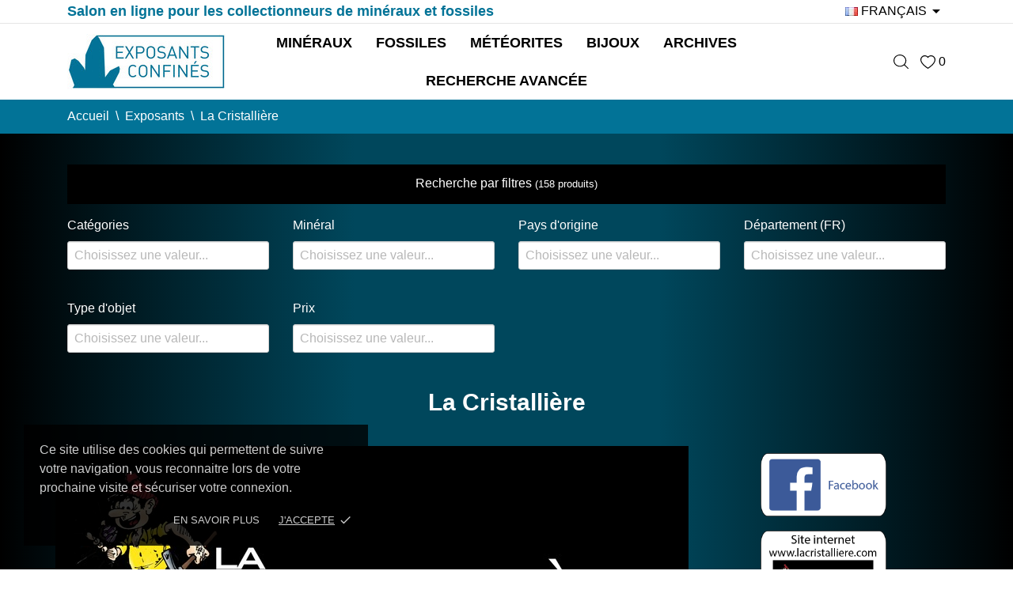

--- FILE ---
content_type: text/html; charset=utf-8
request_url: https://exposantsconfines.com/fr/56-cristalliere
body_size: 19238
content:
<!doctype html><html lang="fr"><head><meta charset="utf-8"><meta http-equiv="x-ua-compatible" content="ie=edge"><title>La Cristallière</title><meta name="description" content="Venez visiter la boutique de La Cristallière sur le site des exposants confinés, le salon en ligne dédié à la vente de minéraux, fossiles et bijoux pour votre collection !"><meta name="keywords" content=""><link rel="canonical" href="https://exposantsconfines.com/fr/56-cristalliere"><meta name="viewport" content="width=device-width, initial-scale=1"><link rel="icon" type="image/vnd.microsoft.icon" href="/img/favicon.ico?1612489653"><link rel="shortcut icon" type="image/x-icon" href="/img/favicon.ico?1612489653"><link rel="stylesheet" href="https://fonts.googleapis.com/css?family=Roboto:100,100italic,200,200italic,300,300italic,400,400italic,500,500italic,600,600italic,700,700italic,800,800italic,900,900italic%7CRoboto+Slab:100,100italic,200,200italic,300,300italic,400,400italic,500,500italic,600,600italic,700,700italic,800,800italic,900,900italic&amp;display=swap" media="all"><link rel="stylesheet" href="https://exposantsconfines.com/modules/an_theme/views/css/owl.carousel.min.css" media="screen"><link rel="stylesheet" href="https://exposantsconfines.com/themes/oj_theme/assets/cache/theme-3196841614.css" media="all"> <script>var ceFrontendConfig = {"environmentMode":{"edit":false,"wpPreview":false},"is_rtl":false,"breakpoints":{"xs":0,"sm":480,"md":768,"lg":1025,"xl":1440,"xxl":1600},"version":"2.5.7","urls":{"assets":"\/modules\/creativeelements\/views\/"},"settings":{"page":[],"general":{"elementor_global_image_lightbox":"1","elementor_enable_lightbox_in_editor":"yes"}},"post":{"id":"56040101","title":"La Cristalli\u00e8re","excerpt":""}};</script> <link rel="preload" href="/modules/creativeelements/views/lib/ceicons/fonts/ceicons.woff2?t6ebnx" as="font" type="font/woff2" crossorigin><link rel="preload" href="/modules/creativeelements/views/lib/font-awesome/fonts/fontawesome-webfont.woff2?v=4.7.0" as="font" type="font/woff2" crossorigin> <script type="text/javascript">var ASPath = "\/modules\/pm_advancedsearch4\/";
        var ASSearchUrl = "https:\/\/exposantsconfines.com\/fr\/module\/pm_advancedsearch4\/advancedsearch4";
        var as4_orderBySalesAsc = "Meilleures ventes en dernier";
        var as4_orderBySalesDesc = "Meilleures ventes en premier";
        var prestashop = {"cart":{"products":[],"totals":{"total":{"type":"total","label":"Total","amount":0,"value":"0,00\u00a0\u20ac"},"total_including_tax":{"type":"total","label":"Total TTC","amount":0,"value":"0,00\u00a0\u20ac"},"total_excluding_tax":{"type":"total","label":"Total HT :","amount":0,"value":"0,00\u00a0\u20ac"}},"subtotals":{"products":{"type":"products","label":"Sous-total","amount":0,"value":"0,00\u00a0\u20ac"},"discounts":null,"shipping":{"type":"shipping","label":"Livraison","amount":0,"value":"gratuit"},"tax":null},"products_count":0,"summary_string":"0 articles","vouchers":{"allowed":0,"added":[]},"discounts":[],"minimalPurchase":0,"minimalPurchaseRequired":""},"currency":{"name":"Euro","iso_code":"EUR","iso_code_num":"978","sign":"\u20ac"},"customer":{"lastname":null,"firstname":null,"email":null,"birthday":null,"newsletter":null,"newsletter_date_add":null,"optin":null,"website":null,"company":null,"siret":null,"ape":null,"is_logged":false,"gender":{"type":null,"name":null},"addresses":[]},"language":{"name":"Fran\u00e7ais (French)","iso_code":"fr","locale":"fr-FR","language_code":"fr","is_rtl":"0","date_format_lite":"d\/m\/Y","date_format_full":"d\/m\/Y H:i:s","id":1},"page":{"title":"","canonical":"https:\/\/exposantsconfines.com\/fr\/56-cristalliere","meta":{"title":"La Cristalli\u00e8re","description":"Venez visiter la boutique de La Cristalli\u00e8re sur le site des exposants confin\u00e9s, le salon en ligne d\u00e9di\u00e9 \u00e0 la vente de min\u00e9raux, fossiles et bijoux pour votre collection !","keywords":"","robots":"index"},"page_name":"category","body_classes":{"lang-fr":true,"lang-rtl":false,"country-FR":true,"currency-EUR":true,"layout-full-width":true,"page-category":true,"tax-display-enabled":true,"category-id-56":true,"category-La Cristalli\u00e8re":true,"category-id-parent-12":true,"category-depth-level-3":true},"admin_notifications":[]},"shop":{"name":"EXPOSANTS CONFINES : SALON MINERAUX ET FOSSILES EN LIGNE","logo":"\/img\/ma-boutique-logo-1612489653.jpg","stores_icon":"\/img\/logo_stores.png","favicon":"\/img\/favicon.ico"},"urls":{"base_url":"https:\/\/exposantsconfines.com\/","current_url":"https:\/\/exposantsconfines.com\/fr\/56-cristalliere","shop_domain_url":"https:\/\/exposantsconfines.com","img_ps_url":"https:\/\/exposantsconfines.com\/img\/","img_cat_url":"https:\/\/exposantsconfines.com\/img\/c\/","img_lang_url":"https:\/\/exposantsconfines.com\/img\/l\/","img_prod_url":"https:\/\/exposantsconfines.com\/img\/p\/","img_manu_url":"https:\/\/exposantsconfines.com\/img\/m\/","img_sup_url":"https:\/\/exposantsconfines.com\/img\/su\/","img_ship_url":"https:\/\/exposantsconfines.com\/img\/s\/","img_store_url":"https:\/\/exposantsconfines.com\/img\/st\/","img_col_url":"https:\/\/exposantsconfines.com\/img\/co\/","img_url":"https:\/\/exposantsconfines.com\/themes\/oj_theme\/assets\/img\/","css_url":"https:\/\/exposantsconfines.com\/themes\/oj_theme\/assets\/css\/","js_url":"https:\/\/exposantsconfines.com\/themes\/oj_theme\/assets\/js\/","pic_url":"https:\/\/exposantsconfines.com\/upload\/","pages":{"address":"https:\/\/exposantsconfines.com\/fr\/adresse","addresses":"https:\/\/exposantsconfines.com\/fr\/adresses","authentication":"https:\/\/exposantsconfines.com\/fr\/connexion","cart":"https:\/\/exposantsconfines.com\/fr\/panier","category":"https:\/\/exposantsconfines.com\/fr\/index.php?controller=category","cms":"https:\/\/exposantsconfines.com\/fr\/index.php?controller=cms","contact":"https:\/\/exposantsconfines.com\/fr\/nous-contacter","discount":"https:\/\/exposantsconfines.com\/fr\/reduction","guest_tracking":"https:\/\/exposantsconfines.com\/fr\/suivi-commande-invite","history":"https:\/\/exposantsconfines.com\/fr\/historique-commandes","identity":"https:\/\/exposantsconfines.com\/fr\/identite","index":"https:\/\/exposantsconfines.com\/fr\/","my_account":"https:\/\/exposantsconfines.com\/fr\/mon-compte","order_confirmation":"https:\/\/exposantsconfines.com\/fr\/confirmation-commande","order_detail":"https:\/\/exposantsconfines.com\/fr\/index.php?controller=order-detail","order_follow":"https:\/\/exposantsconfines.com\/fr\/suivi-commande","order":"https:\/\/exposantsconfines.com\/fr\/commande","order_return":"https:\/\/exposantsconfines.com\/fr\/index.php?controller=order-return","order_slip":"https:\/\/exposantsconfines.com\/fr\/avoirs","pagenotfound":"https:\/\/exposantsconfines.com\/fr\/page-introuvable","password":"https:\/\/exposantsconfines.com\/fr\/recuperation-mot-de-passe","pdf_invoice":"https:\/\/exposantsconfines.com\/fr\/index.php?controller=pdf-invoice","pdf_order_return":"https:\/\/exposantsconfines.com\/fr\/index.php?controller=pdf-order-return","pdf_order_slip":"https:\/\/exposantsconfines.com\/fr\/index.php?controller=pdf-order-slip","prices_drop":"https:\/\/exposantsconfines.com\/fr\/promotions","product":"https:\/\/exposantsconfines.com\/fr\/index.php?controller=product","search":"https:\/\/exposantsconfines.com\/fr\/recherche","sitemap":"https:\/\/exposantsconfines.com\/fr\/plan-site","stores":"https:\/\/exposantsconfines.com\/fr\/magasins","supplier":"https:\/\/exposantsconfines.com\/fr\/fournisseur","register":"https:\/\/exposantsconfines.com\/fr\/connexion?create_account=1","order_login":"https:\/\/exposantsconfines.com\/fr\/commande?login=1"},"alternative_langs":{"fr":"https:\/\/exposantsconfines.com\/fr\/56-cristalliere","en-us":"https:\/\/exposantsconfines.com\/en\/56-cristalliere"},"theme_assets":"\/themes\/oj_theme\/assets\/","actions":{"logout":"https:\/\/exposantsconfines.com\/fr\/?mylogout="},"no_picture_image":{"bySize":{"slider_photo":{"url":"https:\/\/exposantsconfines.com\/img\/p\/fr-default-slider_photo.jpg","width":87,"height":116},"small_default":{"url":"https:\/\/exposantsconfines.com\/img\/p\/fr-default-small_default.jpg","width":99,"height":132},"brands_wall_02":{"url":"https:\/\/exposantsconfines.com\/img\/p\/fr-default-brands_wall_02.jpg","width":120,"height":120},"cart_default":{"url":"https:\/\/exposantsconfines.com\/img\/p\/fr-default-cart_default.jpg","width":120,"height":160},"home_default":{"url":"https:\/\/exposantsconfines.com\/img\/p\/fr-default-home_default.jpg","width":206,"height":206},"search_photo":{"url":"https:\/\/exposantsconfines.com\/img\/p\/fr-default-search_photo.jpg","width":180,"height":240},"brands_wall_03":{"url":"https:\/\/exposantsconfines.com\/img\/p\/fr-default-brands_wall_03.jpg","width":240,"height":240},"catalog_small":{"url":"https:\/\/exposantsconfines.com\/img\/p\/fr-default-catalog_small.jpg","width":255,"height":255},"brands_wall_01":{"url":"https:\/\/exposantsconfines.com\/img\/p\/fr-default-brands_wall_01.jpg","width":560,"height":190},"catalog_medium":{"url":"https:\/\/exposantsconfines.com\/img\/p\/fr-default-catalog_medium.jpg","width":350,"height":350},"catalog_large":{"url":"https:\/\/exposantsconfines.com\/img\/p\/fr-default-catalog_large.jpg","width":450,"height":450},"medium_default":{"url":"https:\/\/exposantsconfines.com\/img\/p\/fr-default-medium_default.jpg","width":452,"height":602},"large_default":{"url":"https:\/\/exposantsconfines.com\/img\/p\/fr-default-large_default.jpg","width":1500,"height":1500}},"small":{"url":"https:\/\/exposantsconfines.com\/img\/p\/fr-default-slider_photo.jpg","width":87,"height":116},"medium":{"url":"https:\/\/exposantsconfines.com\/img\/p\/fr-default-brands_wall_03.jpg","width":240,"height":240},"large":{"url":"https:\/\/exposantsconfines.com\/img\/p\/fr-default-large_default.jpg","width":1500,"height":1500},"legend":""}},"configuration":{"display_taxes_label":true,"display_prices_tax_incl":true,"is_catalog":true,"show_prices":true,"opt_in":{"partner":true},"quantity_discount":{"type":"discount","label":"Remise"},"voucher_enabled":0,"return_enabled":0},"field_required":[],"breadcrumb":{"links":[{"title":"Accueil","url":"https:\/\/exposantsconfines.com\/fr\/"},{"title":"Exposants","url":"https:\/\/exposantsconfines.com\/fr\/12-exposants"},{"title":"La Cristalli\u00e8re","url":"https:\/\/exposantsconfines.com\/fr\/56-cristalliere"}],"count":3},"link":{"protocol_link":"https:\/\/","protocol_content":"https:\/\/"},"time":1768985223,"static_token":"911b18877ebdce8c6df6bfee0ef0bee3","token":"afd9573706445994154a3230834943cc"};</script> <script type="text/javascript">var sp_link_base ='https://exposantsconfines.com';</script> <script type="text/javascript">function renderDataAjax(jsonData)
{
    for (var key in jsonData) {
	    if(key=='java_script')
        {
            $('body').append(jsonData[key]);
        }
        else
            if($('#ets_speed_dy_'+key).length)
              $('#ets_speed_dy_'+key).replaceWith(jsonData[key]);  
    }
    if($('#header .shopping_cart').length && $('#header .cart_block').length)
    {
        var shopping_cart = new HoverWatcher('#header .shopping_cart');
        var cart_block = new HoverWatcher('#header .cart_block');
        $("#header .shopping_cart a:first").live("hover",
            function(){
    			if (ajaxCart.nb_total_products > 0 || parseInt($('.ajax_cart_quantity').html()) > 0)
    				$("#header .cart_block").stop(true, true).slideDown(450);
    		},
    		function(){
    			setTimeout(function(){
    				if (!shopping_cart.isHoveringOver() && !cart_block.isHoveringOver())
    					$("#header .cart_block").stop(true, true).slideUp(450);
    			}, 200);
    		}
        );
    }
    if(jsonData['custom_js'])
        $('head').append('<script src="'+sp_link_base+'/modules/ets_pagecache/views/js/script_custom.js">');
}</script> <style>.layered_filter_ul .radio,.layered_filter_ul .checkbox {
    display: inline-block;
}
.ets_speed_dynamic_hook .cart-products-count{
    display:none!important;
}
.ets_speed_dynamic_hook .ajax_cart_quantity ,.ets_speed_dynamic_hook .ajax_cart_product_txt,.ets_speed_dynamic_hook .ajax_cart_product_txt_s{
    display:none!important;
}
.ets_speed_dynamic_hook .shopping_cart > a:first-child:after {
    display:none!important;
}</style><div class="notification_cookie"><div class="notification_cookie-content"><p>Ce site utilise des cookies qui permettent de suivre votre navigation, vous reconnaitre lors de votre prochaine visite et sécuriser votre connexion.</p><div class="notification_cookie-action"> <a href="https://exposantsconfines.com/fr/content/6-cookies" class="notification_cookie-link">En savoir plus</a> <span class="notification_cookie-accept">J&#039;accepte<i class="material-icons">done</i></span></div></div></div> <script type="text/javascript">var pv_force_thumb_size = 0;
        var pv_disable_autosize = 0;
        var pv_disable_replace = 0;
        var pv_disable_img_hide = 0;
        var pv_hide_image_container = 0;
        var pv_side_position = 4;
        var pv_thumb_add_width = 0;
        var pv_image_zindex = 999;
        var pv_load_delay = 0;
        var pv_deep_select = 0;
        var pv_thumb_dir = 0;
        var pv_default = 0;
        var pv_auto = 0;
        var pv_limit = 0;
        var pv_click_to_activate = 1;
        var pv_custom_img_slider_refresh = 1;
        var pv_custom_slider_sync = 0;
        var pv_rel = 0;
        var pv_cont = 1;
        var pv_info = 0;
        var pv_priv = 1;
        var pv_loop = 0;
        var pv_pos = 2;
        var pv_vim_portrait = 0;
        var pv_vim_loop = 0;
        var pv_vim_byline = 0;
        var pv_vim_badge = 0;
        var pv_vim_title = 0;
        var pv_vim_autoplay = 1;
        var pv_force_hide_preview = 1;
        var pv_force_button = 1;
        var pv_force_controls = 1;
        var pv_force_close = 1;
        var pv_no_padding = 0;
        var pv_fancy_link = 1;
            var pv_main_image = '.product-cover:eq(0) img';
        var pv_image_container = '.product-cover:eq(0)';
        var pv_videoholder_placement = '.product-cover:eq(0)';
        var pv_clt = 'li';
        var pv_custom_img_slider = 'owl-carrousel';
        var pv_custom_img_slider_selector = '.product-images';
        var pv_custom_main_img_slider_selector = '';
        var pv_click_behaviour_type = 'mousedown';
        var pv_list_cust_holder = '.thumbnail-container';
        var pv_list_cust_button_holder = '.product-price-and-shipping';
        var pv_list_cust_button_insert = '1';
        var pv_list_cust_filter = '';
        var pv_list_cust_selector = '.products article';
        var pv_vim_color = '#00adef';
        var pv_burl = '/';
            var pv_thumb_before = '';         var pv_thumb_after = '';         var pv_custom_main_img_slider_pre = '';         var pv_custom_main_img_slider_post = '';          
    var pv_video_list = false;
    
        var pv_view_video_msg = 'Voir la vidéo';
    var pv_position_list = '0';
    var pv_icon = 'video-camera';
    var pv_icon_size = 40;
    var pv_icon_opacity = 60/100;
    var pv_hide_icon = 0;
    var pv_icon_bg = 1;
    var pv_btn_class = 'btn btn-default';
    var pv_btn_pos = 1;
    var pv_aurl = '/modules/productvideo/get-videos-info.php';
    var pv_burl = '/';</script> <meta property="og:image" content="https://exposantsconfines.com/c/56-catalog_small/cristalliere.jpg"><meta property="og:image:width" content="255"><meta property="og:image:height" content="255"><meta property="og:url" content="https://exposantsconfines.com/fr/56-cristalliere" /><meta property="og:title" content="La Cristallière" /><meta property="og:description" content="Venez visiter la boutique de La Cristallière sur le site des exposants confinés, le salon en ligne dédié à la vente de minéraux, fossiles et bijoux pour votre collection !" /><meta property="og:image" content="https://exposantsconfines.com/img/social/164175737020352.jpg" /><meta property="og:type" content="article" /><meta name="twitter:title" content="La Cristallière"><meta name="twitter:description" content="Venez visiter la boutique de La Cristallière sur le site des exposants confinés, le salon en ligne dédié à la vente de minéraux, fossiles et bijoux pour votre collection !"><meta name="twitter:image" content="https://exposantsconfines.com/img/social/164175737020352.jpg"><meta name="twitter:card" content="summary_large_image"> <script type='application/ld+json' class='ets-seo-schema-graph--main'>{"@context":"https://schema.org","@graph":[{"@type":"WebSite","@id":"https://exposantsconfines.com/#website","url":"https://exposantsconfines.com/","name":"EXPOSANTS CONFINES : SALON MINERAUX ET FOSSILES EN LIGNE","potentialAction":{"@type":"SearchAction","target":"https://exposantsconfines.com/search?s={search_term_string}","query-input":"required name=search_term_string"}},{"@type":"BreadcrumbList","@id":"https://exposantsconfines.com/#breadcrumb","itemListElement":[{"@type":"ListItem","position":1,"item":{"@type":"WebPage","name":"Home","@id":"https://exposantsconfines.com/fr/","url":"https://exposantsconfines.com/fr/"}},{"@type":"ListItem","position":2,"item":{"@type":"WebPage","name":"La Cristalli\u00e8re","@id":"https://exposantsconfines.com/fr/56-cristalliere","url":"https://exposantsconfines.com/fr/56-cristalliere"}}]}]}</script> </head><body id="category" class=" lang-fr country-fr currency-eur layout-full-width page-category tax-display-enabled category-id-56 category-la-cristalliere category-id-parent-12 category-depth-level-3 elementor-page elementor-page-56040101 mCustomScrollbar" ><main><header id="header" class="header2"><div class="header-banner"></div> <nav class="header-nav tablet-h" ><div class="container"><div class="row"><div class="hidden-md-down header-nav-inside vertical-center"><div class="col-md-6 col-xs-12" ><div class="customtext"><p><span style="color: #027397; font-size: 18px;"><strong>Salon en ligne pour les collectionneurs de minéraux et fossiles</strong></span></p></div></div><div class="col-md-6 right-nav"><div id="_desktop_language_selector"><div class="language-selector-wrapper"> <span id="language-selector-label" class="hidden-md-up">Langue :</span><div class="language-selector dropdown js-dropdown"> <button data-toggle="dropdown" class="hidden-sm-down btn-unstyle" class=" hidden-md-down btn-unstyle" aria-haspopup="true" aria-expanded="false" aria-label="Sélecteur de langue"> <span class="expand-more"><img src="../img/l/1.jpg" alt="fr"/> Français </span> <i class="material-icons expand-more">&#xE5C5;</i> </button><ul class="dropdown-menu hidden-sm-down" hidden-md-down aria-labelledby="language-selector-label"><li class="current" > <a href="https://exposantsconfines.com/fr/56-cristalliere" class="dropdown-item"><img src="../img/l/1.jpg" alt="fr"/> Français </a></li><li > <a href="https://exposantsconfines.com/en/56-cristalliere" class="dropdown-item"><img src="../img/l/2.jpg" alt="en"/> English </a></li></ul> <select class="link hidden-md-up" } hidden-lg-up aria-labelledby="language-selector-label"><option value="https://exposantsconfines.com/fr/56-cristalliere" selected="selected"><img src="../img/l/1.jpg" alt="fr"/> Français</option><option value="https://exposantsconfines.com/en/56-cristalliere"><img src="../img/l/2.jpg" alt="en"/> English</option> </select></div><div class="mobile_item_wrapper hidden-lg-up "> <span>fr</span> <span class="mobile-toggler"> <svg xmlns="http://www.w3.org/2000/svg" xmlns:xlink="http://www.w3.org/1999/xlink" width="5px" height="9px"> <path fill-rule="evenodd" fill="rgb(0, 0, 0)" d="M4.913,4.292 L0.910,0.090 C0.853,0.030 0.787,-0.000 0.713,-0.000 C0.639,-0.000 0.572,0.030 0.515,0.090 L0.086,0.541 C0.029,0.601 -0.000,0.670 -0.000,0.749 C-0.000,0.827 0.029,0.896 0.086,0.956 L3.462,4.500 L0.086,8.044 C0.029,8.104 -0.000,8.173 -0.000,8.251 C-0.000,8.330 0.029,8.399 0.086,8.459 L0.515,8.910 C0.572,8.970 0.639,9.000 0.713,9.000 C0.787,9.000 0.853,8.970 0.910,8.910 L4.913,4.707 C4.970,4.647 4.999,4.578 4.999,4.500 C4.999,4.422 4.970,4.353 4.913,4.292 Z"/> </svg> </span></div><div class="adropdown-mobile"> <a href="https://exposantsconfines.com/fr/56-cristalliere" class="">fr</a> <a href="https://exposantsconfines.com/en/56-cristalliere" class="">en</a></div></div></div></div></div><div class="hidden-lg-up text-sm-center mobile"><div class="float-xs-left" id="menu-icon"> <svg xmlns="http://www.w3.org/2000/svg" xmlns:xlink="http://www.w3.org/1999/xlink" width="17px" height="15px"> <path fill-rule="evenodd" fill="rgb(0, 0, 0)" d="M16.292,8.182 L0.708,8.182 C0.317,8.182 0.000,7.877 0.000,7.500 C0.000,7.123 0.317,6.818 0.708,6.818 L16.292,6.818 C16.683,6.818 17.000,7.123 17.000,7.500 C17.000,7.877 16.683,8.182 16.292,8.182 ZM16.292,1.364 L0.708,1.364 C0.317,1.364 0.000,1.058 0.000,0.682 C0.000,0.305 0.317,-0.000 0.708,-0.000 L16.292,-0.000 C16.683,-0.000 17.000,0.305 17.000,0.682 C17.000,1.058 16.683,1.364 16.292,1.364 ZM0.708,13.636 L16.292,13.636 C16.683,13.636 17.000,13.942 17.000,14.318 C17.000,14.695 16.683,15.000 16.292,15.000 L0.708,15.000 C0.317,15.000 0.000,14.695 0.000,14.318 C0.000,13.942 0.317,13.636 0.708,13.636 Z"/> </svg></div><div class="float-xs-right" id="_mobile_cart"></div><div class="top-logo" id="_mobile_logo"></div><div class="clearfix"></div></div></div></div> </nav><div class="header-top tablet-h" data-mobilemenu='992'><div class="container"><div class="row vertical-center header-top-wrapper"><div id="_mobile_search"></div><div class="col-md-2 hidden-sm-down" id="_desktop_logo"> <a href="https://exposantsconfines.com/"> <img class="logo img-responsive" src="/img/ma-boutique-logo-1612489653.jpg" width="auto" height="auto" alt="EXPOSANTS CONFINES : SALON MINERAUX ET FOSSILES EN LIGNE"> </a></div><div class="col-md-8 col-xs-12 position-static"><div class="vertical-center"><div class="amega-menu hidden-sm-down"><div id="amegamenu" class=""><div class="fixed-menu-container container"><div class="col-md-2 hidden-sm-down" id="_desktop_logo"> <a href="https://exposantsconfines.com/"> <img class="logo img-responsive" src="/img/ma-boutique-logo-1612489653.jpg" width="auto" height="auto" alt="EXPOSANTS CONFINES : SALON MINERAUX ET FOSSILES EN LIGNE"> </a></div><ul class="anav-top"><li class="amenu-item mm-2 plex"> <a href="#" class="amenu-link"> Minéraux </a> <span class="mobile-toggle-plus"><i class="caret-down-icon"></i></span><div class="adropdown adropdown-1" ><div class="dropdown-bgimage" ></div><div class="dropdown-content acontent-1 dd-1"><div class="categories-grid"><div class="category-item level-1"><p class="h5 category-title"><a href="https://exposantsconfines.com/fr/39-mineraux-collection" title="Minéraux de collection">Minéraux de collection</a></p></div><div class="category-item level-1"><p class="h5 category-title"><a href="https://exposantsconfines.com/fr/40-opales" title="Opales">Opales</a></p></div><div class="category-item level-1"><p class="h5 category-title"><a href="https://exposantsconfines.com/fr/80-gemmes-pierres-taillees" title="Gemmes - pierres taillées">Gemmes - pierres taillées</a></p></div><div class="category-item level-1"><p class="h5 category-title"><a href="https://exposantsconfines.com/fr/43-cabochons" title="Cabochons">Cabochons</a></p></div><div class="category-item level-1"><p class="h5 category-title"><a href="https://exposantsconfines.com/fr/41-pierres-polies-et-roulees" title="Pierres polies et roulées">Pierres polies et roulées</a></p></div><div class="category-item level-1"><p class="h5 category-title"><a href="https://exposantsconfines.com/fr/42-objets-sculptes" title="Objets sculptés">Objets sculptés</a></p></div></div></div></div></li><li class="amenu-item mm-3 plex"> <a href="https://exposantsconfines.com/fr/36-fossiles" class="amenu-link"> Fossiles </a></li><li class="amenu-item mm-8 "> <a href="https://exposantsconfines.com/fr/79-meteorites" class="amenu-link"> Météorites </a></li><li class="amenu-item mm-4 plex"> <a href="https://exposantsconfines.com/fr/37-bijoux" class="amenu-link"> Bijoux </a></li><li class="amenu-item mm-7 "> <a href="https://exposantsconfines.com/fr/77-archives" class="amenu-link"> Archives </a></li><li class="amenu-item mm-9 "> <a href="https://exposantsconfines.com/fr/recherche?controller=search&amp;s=" class="amenu-link"> Recherche avancée </a></li></ul><div class="col-md-2 fixed-menu-right"></div></div></div></div></div></div><div class="col-md-2 col-xs-12 header-right"><div id="_desktop_search"><div class="search-wrapper search-block"><div class="search-button"><svg xmlns="http://www.w3.org/2000/svg" xmlns:xlink="http://www.w3.org/1999/xlink" width="19px" height="18px"> <path fill-rule="evenodd" fill="rgb(0, 0, 0)" d="M18.820,17.082 L14.206,12.708 C15.444,11.359 16.193,9.599 16.193,7.675 C16.193,3.440 12.559,0.000 8.097,0.000 C3.629,0.000 -0.000,3.444 -0.000,7.675 C-0.000,11.905 3.634,15.350 8.097,15.350 C10.126,15.350 11.983,14.639 13.406,13.466 L18.020,17.840 C18.130,17.944 18.277,18.000 18.420,18.000 C18.564,18.000 18.711,17.948 18.820,17.840 C19.039,17.633 19.039,17.289 18.820,17.082 ZM1.133,7.675 C1.133,4.035 4.257,1.077 8.092,1.077 C11.932,1.077 15.052,4.039 15.052,7.675 C15.052,11.311 11.932,14.276 8.092,14.276 C4.257,14.276 1.133,11.315 1.133,7.675 Z"/> </svg></div><div id="search_widget" class="search-widget" data-search-controller-url="//exposantsconfines.com/fr/recherche"><div class="container"><div class="search-head"> <span>Que cherchez-vous?</span><div class="search-btn-close"><i class="material-icons">close</i></div></div><form method="get" action="//exposantsconfines.com/fr/recherche"> <input type="hidden" name="controller" value="search"> <input type="text" name="s" value="" placeholder="Rechercher" aria-label="Rechercher"> <button type="submit"> <svg xmlns="http://www.w3.org/2000/svg" xmlns:xlink="http://www.w3.org/1999/xlink" width="19px" height="18px"> <path fill-rule="evenodd" fill="rgb(0, 0, 0)" d="M18.820,17.082 L14.206,12.708 C15.444,11.359 16.193,9.599 16.193,7.675 C16.193,3.440 12.559,0.000 8.097,0.000 C3.629,0.000 -0.000,3.444 -0.000,7.675 C-0.000,11.905 3.634,15.350 8.097,15.350 C10.126,15.350 11.983,14.639 13.406,13.466 L18.020,17.840 C18.130,17.944 18.277,18.000 18.420,18.000 C18.564,18.000 18.711,17.948 18.820,17.840 C19.039,17.633 19.039,17.289 18.820,17.082 ZM1.133,7.675 C1.133,4.035 4.257,1.077 8.092,1.077 C11.932,1.077 15.052,4.039 15.052,7.675 C15.052,11.311 11.932,14.276 8.092,14.276 C4.257,14.276 1.133,11.315 1.133,7.675 Z"/> </svg> </button></form></div></div></div></div><div id="_desktop_an_wishlist"> <a href="https://exposantsconfines.com/fr/module/an_wishlist/list" class="an_wishlist-nav" title="My wishlist"> <svg xmlns="http://www.w3.org/2000/svg" xmlns:xlink="http://www.w3.org/1999/xlink" width="19px" height="17px"> <path fill-rule="evenodd" fill="rgb(0, 0, 0)" d="M13.461,-0.000 C12.575,-0.000 11.728,0.200 10.945,0.595 C10.411,0.864 9.921,1.222 9.500,1.645 C9.079,1.222 8.589,0.864 8.055,0.595 C7.272,0.200 6.425,-0.000 5.539,-0.000 C2.485,-0.000 0.000,2.451 0.000,5.464 C0.000,7.598 1.142,9.864 3.396,12.200 C5.277,14.150 7.580,15.776 9.181,16.797 L9.500,17.000 L9.819,16.797 C11.420,15.776 13.723,14.150 15.604,12.200 C17.857,9.864 19.000,7.598 19.000,5.464 C19.000,2.451 16.515,-0.000 13.461,-0.000 ZM14.753,11.401 C13.072,13.144 11.024,14.626 9.500,15.618 C7.976,14.626 5.928,13.144 4.247,11.401 C2.209,9.288 1.175,7.290 1.175,5.464 C1.175,3.090 3.133,1.160 5.539,1.160 C6.924,1.160 8.197,1.787 9.030,2.881 L9.500,3.498 L9.970,2.881 C10.803,1.787 12.076,1.160 13.461,1.160 C15.867,1.160 17.825,3.090 17.825,5.464 C17.825,7.290 16.791,9.288 14.753,11.401 Z"/> </svg> <span class="an_wishlist-mobile-link">Wishlist</span> <span class="js-an_wishlist-nav-count"> 0 </span></a></div></div></div></div><div class="amegamenu_mobile-cover"></div><div class="amegamenu_mobile-modal"><div id="mobile_top_menu_wrapper" class="row hidden-lg-up" data-level="0"><div class="mobile-menu-header"><div class="megamenu_mobile-btn-back"> <svg xmlns="http://www.w3.org/2000/svg" xmlns:xlink="http://www.w3.org/1999/xlink" width="26px" height="12px"> <path fill-rule="evenodd" fill="rgb(0, 0, 0)" d="M25.969,6.346 C25.969,5.996 25.678,5.713 25.319,5.713 L3.179,5.713 L7.071,1.921 C7.324,1.673 7.324,1.277 7.071,1.029 C6.817,0.782 6.410,0.782 6.156,1.029 L1.159,5.898 C0.905,6.145 0.905,6.542 1.159,6.789 L6.156,11.658 C6.283,11.782 6.447,11.844 6.616,11.844 C6.785,11.844 6.949,11.782 7.076,11.658 C7.330,11.411 7.330,11.014 7.076,10.767 L3.184,6.975 L25.329,6.975 C25.678,6.975 25.969,6.697 25.969,6.346 Z"/> </svg></div><div class="megamenu_mobile-btn-close"> <svg xmlns="http://www.w3.org/2000/svg" xmlns:xlink="http://www.w3.org/1999/xlink" width="16px" height="16px"> <path fill-rule="evenodd" fill="rgb(0, 0, 0)" d="M16.002,0.726 L15.274,-0.002 L8.000,7.273 L0.725,-0.002 L-0.002,0.726 L7.273,8.000 L-0.002,15.274 L0.725,16.002 L8.000,8.727 L15.274,16.002 L16.002,15.274 L8.727,8.000 L16.002,0.726 Z"/> </svg></div></div><div class="js-top-menu mobile" id="_mobile_top_menu"></div><div class="js-top-menu-bottom"><div class="mobile-menu-fixed"><div class="mobile-amega-menu"><div id="mobile-amegamenu"><ul class="anav-top anav-mobile"><li class="amenu-item mm-2 plex"><div class="mobile_item_wrapper "> <a href="#" class="amenu-link"> <span>Minéraux</span> <span class="mobile-toggle-plus d-flex align-items-center justify-content-center"><i class="caret-down-icon"></i></span> </a> <span class="mobile-toggler"> <svg xmlns="http://www.w3.org/2000/svg" xmlns:xlink="http://www.w3.org/1999/xlink" width="5px" height="9px"> <path fill-rule="evenodd" fill="rgb(0, 0, 0)" d="M4.913,4.292 L0.910,0.090 C0.853,0.030 0.787,-0.000 0.713,-0.000 C0.639,-0.000 0.572,0.030 0.515,0.090 L0.086,0.541 C0.029,0.601 -0.000,0.670 -0.000,0.749 C-0.000,0.827 0.029,0.896 0.086,0.956 L3.462,4.500 L0.086,8.044 C0.029,8.104 -0.000,8.173 -0.000,8.251 C-0.000,8.330 0.029,8.399 0.086,8.459 L0.515,8.910 C0.572,8.970 0.639,9.000 0.713,9.000 C0.787,9.000 0.853,8.970 0.910,8.910 L4.913,4.707 C4.970,4.647 4.999,4.578 4.999,4.500 C4.999,4.422 4.970,4.353 4.913,4.292 Z"/> </svg> </span></div><div class="adropdown-mobile" ><div class="dropdown-content dd-1"><div class="category-item level-1"><p class="h5 category-title"><a href="https://exposantsconfines.com/fr/39-mineraux-collection" title="Minéraux de collection">Minéraux de collection</a></p></div><div class="category-item level-1"><p class="h5 category-title"><a href="https://exposantsconfines.com/fr/40-opales" title="Opales">Opales</a></p></div><div class="category-item level-1"><p class="h5 category-title"><a href="https://exposantsconfines.com/fr/80-gemmes-pierres-taillees" title="Gemmes - pierres taillées">Gemmes - pierres taillées</a></p></div><div class="category-item level-1"><p class="h5 category-title"><a href="https://exposantsconfines.com/fr/43-cabochons" title="Cabochons">Cabochons</a></p></div><div class="category-item level-1"><p class="h5 category-title"><a href="https://exposantsconfines.com/fr/41-pierres-polies-et-roulees" title="Pierres polies et roulées">Pierres polies et roulées</a></p></div><div class="category-item level-1"><p class="h5 category-title"><a href="https://exposantsconfines.com/fr/42-objets-sculptes" title="Objets sculptés">Objets sculptés</a></p></div></div></div></li><li class="amenu-item mm-3 plex"><div class=" mobile-item-nodropdown"> <a href="https://exposantsconfines.com/fr/36-fossiles" class="amenu-link"> <span>Fossiles</span> <span class="mobile-toggle-plus d-flex align-items-center justify-content-center"><i class="caret-down-icon"></i></span> </a></div></li><li class="amenu-item mm-8 "><div class=" mobile-item-nodropdown"> <a href="https://exposantsconfines.com/fr/79-meteorites" class="amenu-link"> <span>Météorites</span> </a></div></li><li class="amenu-item mm-4 plex"><div class=" mobile-item-nodropdown"> <a href="https://exposantsconfines.com/fr/37-bijoux" class="amenu-link"> <span>Bijoux</span> <span class="mobile-toggle-plus d-flex align-items-center justify-content-center"><i class="caret-down-icon"></i></span> </a></div></li><li class="amenu-item mm-7 "><div class=" mobile-item-nodropdown"> <a href="https://exposantsconfines.com/fr/77-archives" class="amenu-link"> <span>Archives</span> </a></div></li><li class="amenu-item mm-9 "><div class=" mobile-item-nodropdown"> <a href="https://exposantsconfines.com/fr/recherche?controller=search&amp;s=" class="amenu-link"> <span>Recherche avancée</span> </a></div></li></ul></div></div><div id="_mobile_an_wishlist"></div><div class="mobile-lang-and-cur"><div id="_mobile_currency_selector"></div><div id="_mobile_language_selector"></div><div id="_mobile_user_info"></div></div></div></div></div></div> </header> <aside id="notifications"><div class="container"></div> </aside><div class="breadcrumb-wrapper"><div class="container"> <nav data-depth="3" class="breadcrumb"><ol itemscope itemtype="http://schema.org/BreadcrumbList"><li itemprop="itemListElement" itemscope itemtype="http://schema.org/ListItem"> <a itemprop="item" href="https://exposantsconfines.com/fr/"> <span itemprop="name">Accueil</span> </a><meta itemprop="position" content="1"></li><li itemprop="itemListElement" itemscope itemtype="http://schema.org/ListItem"> <a itemprop="item" href="https://exposantsconfines.com/fr/12-exposants"> <span itemprop="name">Exposants</span> </a><meta itemprop="position" content="2"></li><li itemprop="itemListElement" itemscope itemtype="http://schema.org/ListItem"> <a itemprop="item" href="https://exposantsconfines.com/fr/56-cristalliere"> <span itemprop="name">La Cristallière</span> </a><meta itemprop="position" content="3"></li></ol> </nav></div></div> <section id="wrapper"><div id="PM_ASBlockOutput_1" class="PM_ASBlockOutput PM_ASBlockOutputHorizontal container" data-id-search="1"><div id="PM_ASBlock_1" class="card"><div class="card-header"> <span class="PM_ASearchTitle">Recherche par filtres <small class="PM_ASBlockNbProductValue">(158 produits)</small></span></div><div class="card-block"> <a style="display: none" href="#" class="PM_ASResetSearch">Effacer les filtres</a><form action="https://exposantsconfines.com/fr/module/pm_advancedsearch4/advancedsearch4" method="GET" id="PM_ASForm_1" class="PM_ASForm"><div class="PM_ASCriterionsGroupList row"><div id="PM_ASCriterionsGroup_1_24" class="PM_ASCriterionsGroup PM_ASCriterionsGroupCategory col-xs-12 col-sm-3"><div id="PM_ASCriterionsOutput_1_24" class="PM_ASCriterionsOutput"><div id="PM_ASCriterions_1_24" class="PM_ASCriterions PM_ASCriterionsToggleClick"><p class="PM_ASCriterionsGroupTitle h4" id="PM_ASCriterionsGroupTitle_1_24" rel="24"> <span class="PM_ASCriterionsGroupName"> Catégories </span></p><div class="PM_ASCriterionsGroupOuter"><div class="PM_ASCriterionStepEnable"> <select data-id-criterion-group="24" name="as4c[24][]" id="PM_ASCriterionGroupSelect_1_24" class="PM_ASCriterionGroupSelect as4-select" multiple="multiple" data-placeholder="Choisissez une valeur..."><option value="2148" >Cabochons (1)</option><option value="2142" >Minéraux de collection (153)</option><option value="2152" >Objets sculptés (3)</option><option value="2151" >Pierres polies et roulées (1)</option> </select></div></div></div></div></div><div id="PM_ASCriterionsGroup_1_21" class="PM_ASCriterionsGroup PM_ASCriterionsGroupFeature col-xs-12 col-sm-3"><div id="PM_ASCriterionsOutput_1_21" class="PM_ASCriterionsOutput"><div id="PM_ASCriterions_1_21" class="PM_ASCriterions PM_ASCriterionsToggleClick"><p class="PM_ASCriterionsGroupTitle h4" id="PM_ASCriterionsGroupTitle_1_21" rel="21"> <span class="PM_ASCriterionsGroupName"> Minéral </span></p><div class="PM_ASCriterionsGroupOuter"><div class="PM_ASCriterionStepEnable"> <select data-id-criterion-group="21" name="as4c[21][]" id="PM_ASCriterionGroupSelect_1_21" class="PM_ASCriterionGroupSelect as4-select" multiple="multiple" data-placeholder="Choisissez une valeur..."><option value="2032" >Actinolite (1)</option><option value="1854" >Aigue-marine (2)</option><option value="1826" >Albite (5)</option><option value="2062" >Améthyste (8)</option><option value="1915" >Analcime (1)</option><option value="1913" >Apatite (1)</option><option value="2028" >Argent (1)</option><option value="2027" >Argent natif (1)</option><option value="2060" >Atacamite (1)</option><option value="1932" >Axinite (1)</option><option value="1950" >Azurite (4)</option><option value="1951" >Barytine (16)</option><option value="1998" >Brazilianite (1)</option><option value="1997" >Brochantite (1)</option><option value="1996" >Brucite (1)</option><option value="1938" >Byssolite (2)</option><option value="1959" >Calcédoine (1)</option><option value="1964" >Calcite (7)</option><option value="1923" >Célestine (3)</option><option value="1979" >Cérusite (2)</option><option value="1926" >Chalcopyrite (2)</option><option value="2016" >Chrysobéryl (3)</option><option value="2014" >Citrine (1)</option><option value="2033" >Cleavelandite (1)</option><option value="1921" >Cobaltocalcite (1)</option><option value="1803" >Disthène / kyanite / cyanite (1)</option><option value="1875" >Dumortiérite (2)</option><option value="1968" >Epidote (1)</option><option value="1927" >Erythrine (3)</option><option value="1999" >Fluorine (24)</option><option value="1978" >Galène (1)</option><option value="1952" >Goethite (2)</option><option value="1955" >Grenat (5)</option><option value="1920" >Hématite (3)</option><option value="1873" >Inclusion (1)</option><option value="1833" >Jaspe (1)</option><option value="1773" >Libéthénite (1)</option><option value="1910" >Malachite (5)</option><option value="1962" >Mimétite (1)</option><option value="2044" >Muscovite (1)</option><option value="2398" >Olivénite (1)</option><option value="1924" >Opale (1)</option><option value="2029" >Orthose (6)</option><option value="1984" >Pyrite (4)</option><option value="1980" >Pyromorphite (3)</option><option value="2000" >Quartz (45)</option><option value="2367" >Quartz à dumortierite (1)</option><option value="1967" >Rhodochrosite (1)</option><option value="1954" >Saphir (1)</option><option value="1971" >Smithsonite (1)</option><option value="1977" >Sphalérite / blende (2)</option><option value="1896" >Spinelle (3)</option><option value="16275" >Tanzanite (1)</option><option value="1976" >Topaze (8)</option><option value="1947" >Torbernite (1)</option><option value="1958" >Tourmaline (38)</option><option value="1956" >Vanadinite (2)</option><option value="1963" >Wulfénite (2)</option> </select></div></div></div></div></div><div id="PM_ASCriterionsGroup_1_18" class="PM_ASCriterionsGroup PM_ASCriterionsGroupFeature col-xs-12 col-sm-3"><div id="PM_ASCriterionsOutput_1_18" class="PM_ASCriterionsOutput"><div id="PM_ASCriterions_1_18" class="PM_ASCriterions PM_ASCriterionsToggleClick"><p class="PM_ASCriterionsGroupTitle h4" id="PM_ASCriterionsGroupTitle_1_18" rel="18"> <span class="PM_ASCriterionsGroupName"> Pays d&#039;origine </span></p><div class="PM_ASCriterionsGroupOuter"><div class="PM_ASCriterionStepEnable"> <select data-id-criterion-group="18" name="as4c[18][]" id="PM_ASCriterionGroupSelect_1_18" class="PM_ASCriterionGroupSelect as4-select" multiple="multiple" data-placeholder="Choisissez une valeur..."><option value="1731" >Afghanistan (8)</option><option value="1706" >Belgique (2)</option><option value="1700" >Brésil (22)</option><option value="1699" >Bulgarie (1)</option><option value="16308" >Chili (1)</option><option value="1660" >Congo / RDC (2)</option><option value="1729" >Danemark (1)</option><option value="1727" >Espagne (3)</option><option value="1670" >Etats-Unis (1)</option><option value="1725" >France (33)</option><option value="1679" >Indonésie (2)</option><option value="1694" >Madagascar (5)</option><option value="1673" >Maroc (52)</option><option value="1671" >Mexique (5)</option><option value="1664" >Pakistan (17)</option><option value="1663" >Pérou (1)</option><option value="1687" >Tanzanie (1)</option> </select></div></div></div></div></div><div id="PM_ASCriterionsGroup_1_25" class="PM_ASCriterionsGroup PM_ASCriterionsGroupFeature col-xs-12 col-sm-3"><div id="PM_ASCriterionsOutput_1_25" class="PM_ASCriterionsOutput"><div id="PM_ASCriterions_1_25" class="PM_ASCriterions PM_ASCriterionsToggleClick"><p class="PM_ASCriterionsGroupTitle h4" id="PM_ASCriterionsGroupTitle_1_25" rel="25"> <span class="PM_ASCriterionsGroupName"> Département (FR) </span></p><div class="PM_ASCriterionsGroupOuter"><div class="PM_ASCriterionStepEnable"> <select data-id-criterion-group="25" name="as4c[25][]" id="PM_ASCriterionGroupSelect_1_25" class="PM_ASCriterionGroupSelect as4-select" multiple="multiple" data-placeholder="Choisissez une valeur..."><option value="2259" >(03) Allier (4)</option><option value="2239" >(07) Ardèche (2)</option><option value="2235" >(12) Aveyron (1)</option><option value="2243" >(19) Corrèze (3)</option><option value="2240" >(38) Isère (1)</option><option value="2299" >(42) Loire (1)</option><option value="2250" >(43) Haute-Loire (1)</option><option value="2205" >(62) Pas-de-Calais (1)</option><option value="2204" >(63) Puy-de-Dôme (9)</option><option value="2306" >(65) Hautes-Pyrénées (1)</option><option value="2200" >(68) Haut-Rhin (1)</option><option value="2199" >(69) Rhône (2)</option><option value="2213" >(73) Savoie (1)</option><option value="2226" >(74) Haute-Savoie (1)</option><option value="2222" >(81) Tarn (2)</option><option value="2220" >(83) Var (2)</option> </select></div></div></div></div></div><div id="PM_ASCriterionsGroup_1_22" class="PM_ASCriterionsGroup PM_ASCriterionsGroupFeature col-xs-12 col-sm-3"><div id="PM_ASCriterionsOutput_1_22" class="PM_ASCriterionsOutput"><div id="PM_ASCriterions_1_22" class="PM_ASCriterions PM_ASCriterionsToggleClick"><p class="PM_ASCriterionsGroupTitle h4" id="PM_ASCriterionsGroupTitle_1_22" rel="22"> <span class="PM_ASCriterionsGroupName"> Type d&#039;objet </span></p><div class="PM_ASCriterionsGroupOuter"><div class="PM_ASCriterionStepEnable"> <select data-id-criterion-group="22" name="as4c[22][]" id="PM_ASCriterionGroupSelect_1_22" class="PM_ASCriterionGroupSelect as4-select" multiple="multiple" data-placeholder="Choisissez une valeur..."><option value="2066" >Sphères (3)</option><option value="2068" >Divers (1)</option> </select></div></div></div></div></div><div id="PM_ASCriterionsGroup_1_13" class="PM_ASCriterionsGroup PM_ASCriterionsGroupPrice col-xs-12 col-sm-3"><div id="PM_ASCriterionsOutput_1_13" class="PM_ASCriterionsOutput"><div id="PM_ASCriterions_1_13" class="PM_ASCriterions PM_ASCriterionsToggleClick"><p class="PM_ASCriterionsGroupTitle h4" id="PM_ASCriterionsGroupTitle_1_13" rel="13"> <span class="PM_ASCriterionsGroupName"> Prix </span></p><div class="PM_ASCriterionsGroupOuter"><div class="PM_ASCriterionStepEnable"> <select data-id-criterion-group="13" name="as4c[13][]" id="PM_ASCriterionGroupSelect_1_13" class="PM_ASCriterionGroupSelect as4-select" multiple="multiple" data-placeholder="Choisissez une valeur..."><option value="1~50" >De 1,00&nbsp;€ à 50,00&nbsp;€ (41)</option><option value="50~100" >De 50,00&nbsp;€ à 100,00&nbsp;€ (49)</option><option value="100~200" >De 100,00&nbsp;€ à 200,00&nbsp;€ (46)</option><option value="200~500" >De 200,00&nbsp;€ à 500,00&nbsp;€ (25)</option><option value="500~1000" >De 500,00&nbsp;€ à 1&nbsp;000,00&nbsp;€ (5)</option><option value="1000~5000" >De 1&nbsp;000,00&nbsp;€ à 5&nbsp;000,00&nbsp;€ (2)</option> </select></div></div></div></div></div></div> <input type="hidden" name="id_search" value="1" /> <input type="hidden" name="id_category_search" value="56" /> <input type="hidden" name="orderby" disabled="disabled" /> <input type="hidden" name="n" disabled="disabled" /></form></div></div></div><div class="container"><div class="row" ><div id="content-wrapper"> <section id="main"><div class="block-category card card-block hidden-sm-down"> <img src="" alt=""><h1 class="h1">La Cristallière</h1><div id="category-description" class="text-muted"><div data-elementor-type="post" data-elementor-id="56040101" class="elementor elementor-56040101 elementor-bc-flex-widget" data-elementor-settings="[]"><div class="elementor-inner"><div class="elementor-section-wrap"> <section class="elementor-element elementor-element-xizfdiy elementor-section-boxed elementor-section-height-default elementor-section-height-default elementor-section elementor-top-section" data-id="xizfdiy" data-element_type="section"><div class="elementor-container elementor-column-gap-no"><div class="elementor-row"><div class="elementor-element elementor-element-vciobdd elementor-column elementor-col-100 elementor-top-column" data-id="vciobdd" data-element_type="column"><div class="elementor-column-wrap elementor-element-populated"><div class="elementor-widget-wrap"><div class="elementor-element elementor-element-cxfvdvy elementor-widget elementor-widget-text-editor" data-id="cxfvdvy" data-element_type="widget" data-widget_type="text-editor.default"><div class="elementor-widget-container"><div class="elementor-text-editor elementor-clearfix"><p style="text-align: center;"></p><p style="text-align: center;"><img src="https://exposantsconfines.com/img/cms/logos_bannieres_exposants/cristalliere_banniere.jpg" class="responsive" width="800" height="250" /></p><p style="text-align: center;"><a href="https://urlgeni.us/facebook/cristalliere " target="_blank" class="btn btn-default"><img src="https://exposantsconfines.com/img/cms/Design%20site/Bouton_Facebook.png" alt="" width="159" height="80" /></a><a href="https://www.la-cristalliere.com/" target="_blank" class="btn btn-default" rel="noreferrer noopener"><img src="https://exposantsconfines.com/img/cms/logos_bannieres_exposants/Bouton_site_lacristalliere.png" alt="" width="159" height="80" /></a></p></div></div></div></div></div></div></div></div> </section> <section class="elementor-element elementor-element-rlzeifz elementor-section-boxed elementor-section-height-default elementor-section-height-default elementor-section elementor-top-section" data-id="rlzeifz" data-element_type="section"><div class="elementor-container elementor-column-gap-default"><div class="elementor-row"><div class="elementor-element elementor-element-vharwnm elementor-column elementor-col-100 elementor-top-column" data-id="vharwnm" data-element_type="column"><div class="elementor-column-wrap elementor-element-populated"><div class="elementor-widget-wrap"><div class="elementor-element elementor-element-gnhenxb elementor-widget elementor-widget-accordion" data-id="gnhenxb" data-element_type="widget" data-widget_type="accordion.default"><div class="elementor-widget-container"><div class="elementor-accordion" role="tablist"><div class="elementor-accordion-item"><div id="elementor-tab-title-2351" class="elementor-tab-title" data-tab="1" role="tab" aria-controls="elementor-tab-content-2351"> <span class="elementor-accordion-icon elementor-accordion-icon-left" aria-hidden="true"> <i class="elementor-accordion-icon-closed fa fa-plus"></i> <i class="elementor-accordion-icon-opened fa fa-minus"></i> </span> <a href="">Présentation</a></div><div id="elementor-tab-content-2351" class="elementor-tab-content elementor-clearfix" data-tab="1" role="tabpanel" aria-labelledby="elementor-tab-title-2351"><p style="text-align: center;">La Cristallière est une entreprise familiale depuis 1969, spécialisée dans la vente de minéraux, fossiles, bijoux, cabochons et objets de décoration/collection en pierres naturelles.</p></div></div><div class="elementor-accordion-item"><div id="elementor-tab-title-2352" class="elementor-tab-title" data-tab="2" role="tab" aria-controls="elementor-tab-content-2352"> <span class="elementor-accordion-icon elementor-accordion-icon-left" aria-hidden="true"> <i class="elementor-accordion-icon-closed fa fa-plus"></i> <i class="elementor-accordion-icon-opened fa fa-minus"></i> </span> <a href="">Conditions générales de vente</a></div><div id="elementor-tab-content-2352" class="elementor-tab-content elementor-clearfix" data-tab="2" role="tabpanel" aria-labelledby="elementor-tab-title-2352"><p style="text-align: center;">_____<br />Siret n°838 455 616 00014</p></div></div><div class="elementor-accordion-item"><div id="elementor-tab-title-2353" class="elementor-tab-title" data-tab="3" role="tab" aria-controls="elementor-tab-content-2353"> <span class="elementor-accordion-icon elementor-accordion-icon-left" aria-hidden="true"> <i class="elementor-accordion-icon-closed fa fa-plus"></i> <i class="elementor-accordion-icon-opened fa fa-minus"></i> </span> <a href="">Contact</a></div><div id="elementor-tab-content-2353" class="elementor-tab-content elementor-clearfix" data-tab="3" role="tabpanel" aria-labelledby="elementor-tab-title-2353"><p style="text-align: center;"><span style="color: #d0121a;"><span style="font-size: 11pt; line-height: 115%; font-family: Calibri, sans-serif; color: #00b050;"><span style="color: #d0121a;"><span style="color: #d0121a;">N'oubliez pas de préciser de quelle(s) pièce(s) vous voulez discuter avec le vendeur (via une copie du lien ou une capture d'écran) :) </span></span></span></span></p><p style="text-align: center;"><a href="https://m.me/La-Cristalliere-354291547917994" target="_blank" class="btn btn-default" rel="noreferrer noopener"><img src="https://exposantsconfines.com/img/cms/Design site/contact_facebook_messenger.png" class="responsive" width="203" height="86" /></a><span style="color: #000000;"><a href="mailto: lacristalliere@orange.fr?subject=Votre%20objet%20en%20vente%20sur%20le%20site%20Exposants%20Confin%C3%A9s&body=Bonjour,%0D%0A%0D" target="_blank" class="btn btn-default" rel="noreferrer noopener"><img src="https://exposantsconfines.com/img/cms/Design site/contact_mail.png" width="202" height="86" /></a></span></p></div></div></div></div></div></div></div></div></div></div> </section> <section class="elementor-element elementor-element-ugjezdf elementor-section-boxed elementor-section-height-default elementor-section-height-default elementor-section elementor-top-section" data-id="ugjezdf" data-element_type="section"><div class="elementor-container elementor-column-gap-default"><div class="elementor-row"><div class="elementor-element elementor-element-ighusni elementor-column elementor-col-100 elementor-top-column" data-id="ighusni" data-element_type="column"><div class="elementor-column-wrap elementor-element-populated"><div class="elementor-widget-wrap"><div class="elementor-element elementor-element-xgcdqdo elementor-type-standard elementor-size-large elementor-widget elementor-widget-facebook-button" data-id="xgcdqdo" data-element_type="widget" data-widget_type="facebook-button.default"><div class="elementor-widget-container"> <iframe src="about:blank" loading="lazy" data-url="https://www.facebook.com/plugins/like.php?href=https%3A%2F%2Fexposantsconfines.com%2Ffr%2F56-cristalliere&amp;action=like&amp;layout=standard&amp;size=large&amp;share=true" style="height: 28px;" onload="this.removeAttribute(&#039;onload&#039;),this.src=this.getAttribute(&#039;data-url&#039;)" frameborder="0"></iframe></div></div></div></div></div></div></div> </section></div></div></div></div></div><section id="products"><div id="category-top"><div id="js-product-list-top" class="row products-selection"><div class="col-md-6 hidden-sm-down total-products"><p>Il y a 158 produits.</p></div><div class="col-md-6 filters-toggler-block"><div class="sort-by-row"> <span class="hidden-sm-down sort-by">Trier par :</span><div class="products-sort-order dropdown"> <button class="btn-unstyle select-title" rel="nofollow" data-toggle="dropdown" aria-haspopup="true" aria-expanded="false"> Pertinence <i class="material-icons float-xs-right"> <svg xmlns="http://www.w3.org/2000/svg" xmlns:xlink="http://www.w3.org/1999/xlink" width="9px" height="6px"> <path fill-rule="evenodd" fill="rgb(255, 255, 255)" d="M4.565,5.375 L0.551,0.375 L8.580,0.375 L4.565,5.375 Z"/> </svg> </i> </button><div class="dropdown-menu"> <a rel="nofollow" href="https://exposantsconfines.com/fr/56-cristalliere?order=product.position.asc" class="select-list current js-search-link" > Pertinence </a> <a rel="nofollow" href="https://exposantsconfines.com/fr/56-cristalliere?order=product.plname.asc" class="select-list js-search-link" > Nom, A à Z </a> <a rel="nofollow" href="https://exposantsconfines.com/fr/56-cristalliere?order=product.plname.desc" class="select-list js-search-link" > Nom, Z à A </a> <a rel="nofollow" href="https://exposantsconfines.com/fr/56-cristalliere?order=product.adate_add.desc" class="select-list js-search-link" > New products first </a> <a rel="nofollow" href="https://exposantsconfines.com/fr/56-cristalliere?order=vpasort.%28final_price%29.asc" class="select-list js-search-link" > Prix, croissant </a> <a rel="nofollow" href="https://exposantsconfines.com/fr/56-cristalliere?order=vpasort.%28final_price%29.desc" class="select-list js-search-link" > Prix, décroissant </a></div></div></div></div><div class="col-sm-12 showing"><div class="showing-text"> Affichage 1-24 de 158 article(s)</div></div></div></div><div id="" class="hidden-sm-down"></div><div id=""><div id="js-product-list"><div class="products row"> <article class="product-miniature js-product-miniature product-mobile-row js-img-view-type type-hover col-xs-4 col-xs-4 " data-id-product="40867" data-id-product-attribute="0" itemscope itemtype="http://schema.org/Product"><div class="thumbnail-container "><div class="thumbnail-container-image" style="min-height: 206px; min-height: 350px;"><meta itemprop="image" content="https://exposantsconfines.com/101427-large_default/celestite-et-calcite-badakhshan-afghanistan.jpg"><meta itemprop="brand" content="La Cristallière - Julien Dobinet"><meta itemprop="description" content="46 x 37 x 37 mm"><meta itemprop="sku" content="40867"> <a href="https://exposantsconfines.com/fr/accueil/40867-celestite-et-calcite-badakhshan-afghanistan.html" class="thumbnail product-thumbnail" style="height: 350px;"><style type="text/css">.fmm_title_text_sticker span { -webkit-border-radius: 8px; -moz-border-radius: 8px; border-radius: 8px; padding: 5px;
width: auto !important; display: inline-block; text-align: center}
.fmm_title_text_sticker img { border:none!important;display: inline-block; vertical-align: middle; background: transparent !important;}
.fmm_title_text_sticker i { display: inline-block; font-style: normal}
span img { background: transparent !important; max-width: 100%;}
.product-thumbnail {position: relative;}</style><img class=" lnk b-lazy img_hover_change cover " data-full-size-image-url="https://exposantsconfines.com/101427-large_default/celestite-et-calcite-badakhshan-afghanistan.jpg" src=" https://exposantsconfines.com//modules/an_theme/views/img/loading.gif " data-lazy-gif="https://exposantsconfines.com//modules/an_theme/views/img/loading.gif" data-catalog-medium="https://exposantsconfines.com/101427-catalog_medium/celestite-et-calcite-badakhshan-afghanistan.jpg" alt="" data-width="206" data-height="206" width="206" height="206" content="https://exposantsconfines.com/101427-home_default/celestite-et-calcite-badakhshan-afghanistan.jpg" data-src=" https://exposantsconfines.com/101427-catalog_medium/celestite-et-calcite-badakhshan-afghanistan.jpg " ><style type="text/css">.fmm_title_text_sticker span { -webkit-border-radius: 8px; -moz-border-radius: 8px; border-radius: 8px; padding: 5px;
width: auto !important; display: inline-block; text-align: center}
.fmm_title_text_sticker img { border:none!important;display: inline-block; vertical-align: middle; background: transparent !important;}
.fmm_title_text_sticker i { display: inline-block; font-style: normal}
span img { background: transparent !important; max-width: 100%;}
.product-thumbnail {position: relative;}</style><img class=" lnk b-lazy img_hover_change " data-full-size-image-url="https://exposantsconfines.com/101428-large_default/celestite-et-calcite-badakhshan-afghanistan.jpg" src=" https://exposantsconfines.com//modules/an_theme/views/img/loading.gif " data-lazy-gif="https://exposantsconfines.com//modules/an_theme/views/img/loading.gif" data-catalog-medium="https://exposantsconfines.com/101428-catalog_medium/celestite-et-calcite-badakhshan-afghanistan.jpg" alt="" data-width="206" data-height="206" width="206" height="206" content="https://exposantsconfines.com/101428-home_default/celestite-et-calcite-badakhshan-afghanistan.jpg" data-src=" https://exposantsconfines.com/101428-catalog_medium/celestite-et-calcite-badakhshan-afghanistan.jpg " > </a><div class="highlighted-informations no-variants hidden-sm-down"> <a class="quick-view" href="#" data-link-action="quickview"> <svg xmlns="http://www.w3.org/2000/svg" xmlns:xlink="http://www.w3.org/1999/xlink" width="24px" height="14px"> <path fill-rule="evenodd" fill="rgb(255, 255, 255)" d="M22.634,7.664 C19.942,11.068 15.889,13.021 11.516,13.021 C7.143,13.021 3.091,11.068 0.398,7.664 C-0.129,6.997 -0.129,6.066 0.398,5.399 C3.091,1.995 7.143,0.042 11.516,0.042 C14.766,0.042 17.937,1.159 20.445,3.187 C20.583,3.298 20.720,3.413 20.853,3.530 C21.096,3.742 21.118,4.107 20.904,4.347 C20.689,4.586 20.318,4.608 20.075,4.396 C19.953,4.290 19.827,4.184 19.701,4.082 C18.684,3.260 17.548,2.601 16.340,2.122 C17.430,3.280 18.097,4.830 18.097,6.531 C18.097,8.239 17.424,9.795 16.325,10.955 C18.416,10.131 20.273,8.767 21.709,6.952 C21.905,6.704 21.905,6.358 21.709,6.110 C21.510,5.859 21.555,5.495 21.811,5.298 C22.066,5.102 22.435,5.147 22.634,5.399 C23.162,6.066 23.162,6.997 22.634,7.664 ZM1.323,6.110 C1.128,6.358 1.128,6.704 1.323,6.952 C2.758,8.766 4.616,10.130 6.706,10.954 C5.608,9.795 4.935,8.239 4.935,6.531 C4.935,4.823 5.608,3.268 6.706,2.108 C4.616,2.933 2.759,4.296 1.323,6.110 ZM16.924,6.531 C16.924,3.593 14.501,1.202 11.522,1.199 C11.520,1.199 11.518,1.199 11.516,1.199 C11.514,1.199 11.511,1.199 11.509,1.199 C8.531,1.203 6.109,3.594 6.109,6.531 C6.109,9.469 8.531,11.859 11.509,11.863 C11.511,11.863 11.514,11.863 11.516,11.863 C11.519,11.863 11.521,11.863 11.523,11.863 C14.502,11.859 16.924,9.469 16.924,6.531 ZM11.516,8.987 C10.143,8.987 9.026,7.885 9.026,6.531 C9.026,5.177 10.143,4.076 11.516,4.076 C12.889,4.076 14.006,5.177 14.006,6.531 C14.006,7.885 12.889,8.987 11.516,8.987 ZM11.516,5.233 C10.791,5.233 10.200,5.816 10.200,6.531 C10.200,7.247 10.791,7.829 11.516,7.829 C12.242,7.829 12.833,7.247 12.833,6.531 C12.833,5.816 12.242,5.233 11.516,5.233 Z"/> </svg> </a></div></div><div class="product-description"><h3 class="h3 product-title" itemprop="name"><a href="https://exposantsconfines.com/fr/accueil/40867-celestite-et-calcite-badakhshan-afghanistan.html"> Célestite et calcite - Badakhshan, Afghanistan </a></h3><div class="product-price-and-shipping" itemprop="offers" itemscope itemtype="http://schema.org/Offer" priceValidUntil=""><meta itemprop="priceCurrency" content="EUR"><meta itemprop="url" content="https://exposantsconfines.com/fr/accueil/40867-celestite-et-calcite-badakhshan-afghanistan.html"><link itemprop="availability" href="http://schema.org/InStock"><div class="product-prices-block"> <span class="sr-only">Prix</span> <span class="price" itemprop="price" content="183.333333"> <span class="money" data-currency-eur="220,00&nbsp;€">220,00&nbsp;€</span> </span></div><p class="an_short_description grid-view-desc" id="an_short_description_40867"> 46 x 37 x 37 mm</p></div><div class="productvideo-list hidden" data-id-video="1058616143" data-provider="vimeo"></div></div> <a href="https://exposantsconfines.com/fr/accueil/40867-celestite-et-calcite-badakhshan-afghanistan.html"><ul class="product-flags"></ul> </a></div> </article> <article class="product-miniature js-product-miniature product-mobile-row js-img-view-type type-hover col-xs-4 col-xs-4 " data-id-product="40866" data-id-product-attribute="0" itemscope itemtype="http://schema.org/Product"><div class="thumbnail-container "><div class="thumbnail-container-image" style="min-height: 206px; min-height: 350px;"><meta itemprop="image" content="https://exposantsconfines.com/101425-large_default/celestite-et-calcite-badakhshan-afghanistan.jpg"><meta itemprop="brand" content="La Cristallière - Julien Dobinet"><meta itemprop="description" content="65 x 75 x 43 mm"><meta itemprop="sku" content="40866"> <a href="https://exposantsconfines.com/fr/accueil/40866-celestite-et-calcite-badakhshan-afghanistan.html" class="thumbnail product-thumbnail" style="height: 350px;"><style type="text/css">.fmm_title_text_sticker span { -webkit-border-radius: 8px; -moz-border-radius: 8px; border-radius: 8px; padding: 5px;
width: auto !important; display: inline-block; text-align: center}
.fmm_title_text_sticker img { border:none!important;display: inline-block; vertical-align: middle; background: transparent !important;}
.fmm_title_text_sticker i { display: inline-block; font-style: normal}
span img { background: transparent !important; max-width: 100%;}
.product-thumbnail {position: relative;}</style><img class=" lnk b-lazy img_hover_change cover " data-full-size-image-url="https://exposantsconfines.com/101425-large_default/celestite-et-calcite-badakhshan-afghanistan.jpg" src=" https://exposantsconfines.com//modules/an_theme/views/img/loading.gif " data-lazy-gif="https://exposantsconfines.com//modules/an_theme/views/img/loading.gif" data-catalog-medium="https://exposantsconfines.com/101425-catalog_medium/celestite-et-calcite-badakhshan-afghanistan.jpg" alt="" data-width="206" data-height="206" width="206" height="206" content="https://exposantsconfines.com/101425-home_default/celestite-et-calcite-badakhshan-afghanistan.jpg" data-src=" https://exposantsconfines.com/101425-catalog_medium/celestite-et-calcite-badakhshan-afghanistan.jpg " ><style type="text/css">.fmm_title_text_sticker span { -webkit-border-radius: 8px; -moz-border-radius: 8px; border-radius: 8px; padding: 5px;
width: auto !important; display: inline-block; text-align: center}
.fmm_title_text_sticker img { border:none!important;display: inline-block; vertical-align: middle; background: transparent !important;}
.fmm_title_text_sticker i { display: inline-block; font-style: normal}
span img { background: transparent !important; max-width: 100%;}
.product-thumbnail {position: relative;}</style><img class=" lnk b-lazy img_hover_change " data-full-size-image-url="https://exposantsconfines.com/101426-large_default/celestite-et-calcite-badakhshan-afghanistan.jpg" src=" https://exposantsconfines.com//modules/an_theme/views/img/loading.gif " data-lazy-gif="https://exposantsconfines.com//modules/an_theme/views/img/loading.gif" data-catalog-medium="https://exposantsconfines.com/101426-catalog_medium/celestite-et-calcite-badakhshan-afghanistan.jpg" alt="" data-width="206" data-height="206" width="206" height="206" content="https://exposantsconfines.com/101426-home_default/celestite-et-calcite-badakhshan-afghanistan.jpg" data-src=" https://exposantsconfines.com/101426-catalog_medium/celestite-et-calcite-badakhshan-afghanistan.jpg " > </a><div class="highlighted-informations no-variants hidden-sm-down"> <a class="quick-view" href="#" data-link-action="quickview"> <svg xmlns="http://www.w3.org/2000/svg" xmlns:xlink="http://www.w3.org/1999/xlink" width="24px" height="14px"> <path fill-rule="evenodd" fill="rgb(255, 255, 255)" d="M22.634,7.664 C19.942,11.068 15.889,13.021 11.516,13.021 C7.143,13.021 3.091,11.068 0.398,7.664 C-0.129,6.997 -0.129,6.066 0.398,5.399 C3.091,1.995 7.143,0.042 11.516,0.042 C14.766,0.042 17.937,1.159 20.445,3.187 C20.583,3.298 20.720,3.413 20.853,3.530 C21.096,3.742 21.118,4.107 20.904,4.347 C20.689,4.586 20.318,4.608 20.075,4.396 C19.953,4.290 19.827,4.184 19.701,4.082 C18.684,3.260 17.548,2.601 16.340,2.122 C17.430,3.280 18.097,4.830 18.097,6.531 C18.097,8.239 17.424,9.795 16.325,10.955 C18.416,10.131 20.273,8.767 21.709,6.952 C21.905,6.704 21.905,6.358 21.709,6.110 C21.510,5.859 21.555,5.495 21.811,5.298 C22.066,5.102 22.435,5.147 22.634,5.399 C23.162,6.066 23.162,6.997 22.634,7.664 ZM1.323,6.110 C1.128,6.358 1.128,6.704 1.323,6.952 C2.758,8.766 4.616,10.130 6.706,10.954 C5.608,9.795 4.935,8.239 4.935,6.531 C4.935,4.823 5.608,3.268 6.706,2.108 C4.616,2.933 2.759,4.296 1.323,6.110 ZM16.924,6.531 C16.924,3.593 14.501,1.202 11.522,1.199 C11.520,1.199 11.518,1.199 11.516,1.199 C11.514,1.199 11.511,1.199 11.509,1.199 C8.531,1.203 6.109,3.594 6.109,6.531 C6.109,9.469 8.531,11.859 11.509,11.863 C11.511,11.863 11.514,11.863 11.516,11.863 C11.519,11.863 11.521,11.863 11.523,11.863 C14.502,11.859 16.924,9.469 16.924,6.531 ZM11.516,8.987 C10.143,8.987 9.026,7.885 9.026,6.531 C9.026,5.177 10.143,4.076 11.516,4.076 C12.889,4.076 14.006,5.177 14.006,6.531 C14.006,7.885 12.889,8.987 11.516,8.987 ZM11.516,5.233 C10.791,5.233 10.200,5.816 10.200,6.531 C10.200,7.247 10.791,7.829 11.516,7.829 C12.242,7.829 12.833,7.247 12.833,6.531 C12.833,5.816 12.242,5.233 11.516,5.233 Z"/> </svg> </a></div></div><div class="product-description"><h3 class="h3 product-title" itemprop="name"><a href="https://exposantsconfines.com/fr/accueil/40866-celestite-et-calcite-badakhshan-afghanistan.html"> Célestite et calcite - Badakhshan, Afghanistan </a></h3><div class="product-price-and-shipping" itemprop="offers" itemscope itemtype="http://schema.org/Offer" priceValidUntil=""><meta itemprop="priceCurrency" content="EUR"><meta itemprop="url" content="https://exposantsconfines.com/fr/accueil/40866-celestite-et-calcite-badakhshan-afghanistan.html"><link itemprop="availability" href="http://schema.org/InStock"><div class="product-prices-block"> <span class="sr-only">Prix</span> <span class="price" itemprop="price" content="175"> <span class="money" data-currency-eur="210,00&nbsp;€">210,00&nbsp;€</span> </span></div><p class="an_short_description grid-view-desc" id="an_short_description_40866"> 65 x 75 x 43 mm</p></div><div class="productvideo-list hidden" data-id-video="1058616057" data-provider="vimeo"></div></div> <a href="https://exposantsconfines.com/fr/accueil/40866-celestite-et-calcite-badakhshan-afghanistan.html"><ul class="product-flags"></ul> </a></div> </article> <article class="product-miniature js-product-miniature product-mobile-row js-img-view-type type-hover col-xs-4 col-xs-4 " data-id-product="40865" data-id-product-attribute="0" itemscope itemtype="http://schema.org/Product"><div class="thumbnail-container "><div class="thumbnail-container-image" style="min-height: 206px; min-height: 350px;"><meta itemprop="image" content="https://exposantsconfines.com/101424-large_default/celestite-badakhshan-afghanistan-.jpg"><meta itemprop="brand" content="La Cristallière - Julien Dobinet"><meta itemprop="description" content="35 x 31 x 19 mm"><meta itemprop="sku" content="40865"> <a href="https://exposantsconfines.com/fr/accueil/40865-celestite-badakhshan-afghanistan-.html" class="thumbnail product-thumbnail" style="height: 350px;"><style type="text/css">.fmm_title_text_sticker span { -webkit-border-radius: 8px; -moz-border-radius: 8px; border-radius: 8px; padding: 5px;
width: auto !important; display: inline-block; text-align: center}
.fmm_title_text_sticker img { border:none!important;display: inline-block; vertical-align: middle; background: transparent !important;}
.fmm_title_text_sticker i { display: inline-block; font-style: normal}
span img { background: transparent !important; max-width: 100%;}
.product-thumbnail {position: relative;}</style><img class=" lnk b-lazy img_hover_change cover only_one " data-full-size-image-url="https://exposantsconfines.com/101424-large_default/celestite-badakhshan-afghanistan-.jpg" src=" https://exposantsconfines.com//modules/an_theme/views/img/loading.gif " data-lazy-gif="https://exposantsconfines.com//modules/an_theme/views/img/loading.gif" data-catalog-medium="https://exposantsconfines.com/101424-catalog_medium/celestite-badakhshan-afghanistan-.jpg" alt="" data-width="206" data-height="206" width="206" height="206" content="https://exposantsconfines.com/101424-home_default/celestite-badakhshan-afghanistan-.jpg" data-src=" https://exposantsconfines.com/101424-catalog_medium/celestite-badakhshan-afghanistan-.jpg " > </a><div class="highlighted-informations no-variants hidden-sm-down"> <a class="quick-view" href="#" data-link-action="quickview"> <svg xmlns="http://www.w3.org/2000/svg" xmlns:xlink="http://www.w3.org/1999/xlink" width="24px" height="14px"> <path fill-rule="evenodd" fill="rgb(255, 255, 255)" d="M22.634,7.664 C19.942,11.068 15.889,13.021 11.516,13.021 C7.143,13.021 3.091,11.068 0.398,7.664 C-0.129,6.997 -0.129,6.066 0.398,5.399 C3.091,1.995 7.143,0.042 11.516,0.042 C14.766,0.042 17.937,1.159 20.445,3.187 C20.583,3.298 20.720,3.413 20.853,3.530 C21.096,3.742 21.118,4.107 20.904,4.347 C20.689,4.586 20.318,4.608 20.075,4.396 C19.953,4.290 19.827,4.184 19.701,4.082 C18.684,3.260 17.548,2.601 16.340,2.122 C17.430,3.280 18.097,4.830 18.097,6.531 C18.097,8.239 17.424,9.795 16.325,10.955 C18.416,10.131 20.273,8.767 21.709,6.952 C21.905,6.704 21.905,6.358 21.709,6.110 C21.510,5.859 21.555,5.495 21.811,5.298 C22.066,5.102 22.435,5.147 22.634,5.399 C23.162,6.066 23.162,6.997 22.634,7.664 ZM1.323,6.110 C1.128,6.358 1.128,6.704 1.323,6.952 C2.758,8.766 4.616,10.130 6.706,10.954 C5.608,9.795 4.935,8.239 4.935,6.531 C4.935,4.823 5.608,3.268 6.706,2.108 C4.616,2.933 2.759,4.296 1.323,6.110 ZM16.924,6.531 C16.924,3.593 14.501,1.202 11.522,1.199 C11.520,1.199 11.518,1.199 11.516,1.199 C11.514,1.199 11.511,1.199 11.509,1.199 C8.531,1.203 6.109,3.594 6.109,6.531 C6.109,9.469 8.531,11.859 11.509,11.863 C11.511,11.863 11.514,11.863 11.516,11.863 C11.519,11.863 11.521,11.863 11.523,11.863 C14.502,11.859 16.924,9.469 16.924,6.531 ZM11.516,8.987 C10.143,8.987 9.026,7.885 9.026,6.531 C9.026,5.177 10.143,4.076 11.516,4.076 C12.889,4.076 14.006,5.177 14.006,6.531 C14.006,7.885 12.889,8.987 11.516,8.987 ZM11.516,5.233 C10.791,5.233 10.200,5.816 10.200,6.531 C10.200,7.247 10.791,7.829 11.516,7.829 C12.242,7.829 12.833,7.247 12.833,6.531 C12.833,5.816 12.242,5.233 11.516,5.233 Z"/> </svg> </a></div></div><div class="product-description"><h3 class="h3 product-title" itemprop="name"><a href="https://exposantsconfines.com/fr/accueil/40865-celestite-badakhshan-afghanistan-.html"> Célestite - Badakhshan, Afghanistan </a></h3><div class="product-price-and-shipping" itemprop="offers" itemscope itemtype="http://schema.org/Offer" priceValidUntil=""><meta itemprop="priceCurrency" content="EUR"><meta itemprop="url" content="https://exposantsconfines.com/fr/accueil/40865-celestite-badakhshan-afghanistan-.html"><link itemprop="availability" href="http://schema.org/InStock"><div class="product-prices-block"> <span class="sr-only">Prix</span> <span class="price" itemprop="price" content="58.333333"> <span class="money" data-currency-eur="70,00&nbsp;€">70,00&nbsp;€</span> </span></div><p class="an_short_description grid-view-desc" id="an_short_description_40865"> 35 x 31 x 19 mm</p></div><div class="productvideo-list hidden" data-id-video="1058615905" data-provider="vimeo"></div></div> <a href="https://exposantsconfines.com/fr/accueil/40865-celestite-badakhshan-afghanistan-.html"><ul class="product-flags"></ul> </a></div> </article> <article class="product-miniature js-product-miniature product-mobile-row js-img-view-type type-hover col-xs-4 col-xs-4 " data-id-product="40864" data-id-product-attribute="0" itemscope itemtype="http://schema.org/Product"><div class="thumbnail-container "><div class="thumbnail-container-image" style="min-height: 206px; min-height: 350px;"><meta itemprop="image" content="https://exposantsconfines.com/101422-large_default/spinelle-hunza-pakistan.jpg"><meta itemprop="brand" content="La Cristallière - Julien Dobinet"><meta itemprop="description" content="42 x 29 x 20 mm "><meta itemprop="sku" content="40864"> <a href="https://exposantsconfines.com/fr/accueil/40864-spinelle-hunza-pakistan.html" class="thumbnail product-thumbnail" style="height: 350px;"><style type="text/css">.fmm_title_text_sticker span { -webkit-border-radius: 8px; -moz-border-radius: 8px; border-radius: 8px; padding: 5px;
width: auto !important; display: inline-block; text-align: center}
.fmm_title_text_sticker img { border:none!important;display: inline-block; vertical-align: middle; background: transparent !important;}
.fmm_title_text_sticker i { display: inline-block; font-style: normal}
span img { background: transparent !important; max-width: 100%;}
.product-thumbnail {position: relative;}</style><img class=" lnk b-lazy img_hover_change cover " data-full-size-image-url="https://exposantsconfines.com/101422-large_default/spinelle-hunza-pakistan.jpg" src=" https://exposantsconfines.com//modules/an_theme/views/img/loading.gif " data-lazy-gif="https://exposantsconfines.com//modules/an_theme/views/img/loading.gif" data-catalog-medium="https://exposantsconfines.com/101422-catalog_medium/spinelle-hunza-pakistan.jpg" alt="" data-width="206" data-height="206" width="206" height="206" content="https://exposantsconfines.com/101422-home_default/spinelle-hunza-pakistan.jpg" data-src=" https://exposantsconfines.com/101422-catalog_medium/spinelle-hunza-pakistan.jpg " ><style type="text/css">.fmm_title_text_sticker span { -webkit-border-radius: 8px; -moz-border-radius: 8px; border-radius: 8px; padding: 5px;
width: auto !important; display: inline-block; text-align: center}
.fmm_title_text_sticker img { border:none!important;display: inline-block; vertical-align: middle; background: transparent !important;}
.fmm_title_text_sticker i { display: inline-block; font-style: normal}
span img { background: transparent !important; max-width: 100%;}
.product-thumbnail {position: relative;}</style><img class=" lnk b-lazy img_hover_change " data-full-size-image-url="https://exposantsconfines.com/101423-large_default/spinelle-hunza-pakistan.jpg" src=" https://exposantsconfines.com//modules/an_theme/views/img/loading.gif " data-lazy-gif="https://exposantsconfines.com//modules/an_theme/views/img/loading.gif" data-catalog-medium="https://exposantsconfines.com/101423-catalog_medium/spinelle-hunza-pakistan.jpg" alt="" data-width="206" data-height="206" width="206" height="206" content="https://exposantsconfines.com/101423-home_default/spinelle-hunza-pakistan.jpg" data-src=" https://exposantsconfines.com/101423-catalog_medium/spinelle-hunza-pakistan.jpg " > </a><div class="highlighted-informations no-variants hidden-sm-down"> <a class="quick-view" href="#" data-link-action="quickview"> <svg xmlns="http://www.w3.org/2000/svg" xmlns:xlink="http://www.w3.org/1999/xlink" width="24px" height="14px"> <path fill-rule="evenodd" fill="rgb(255, 255, 255)" d="M22.634,7.664 C19.942,11.068 15.889,13.021 11.516,13.021 C7.143,13.021 3.091,11.068 0.398,7.664 C-0.129,6.997 -0.129,6.066 0.398,5.399 C3.091,1.995 7.143,0.042 11.516,0.042 C14.766,0.042 17.937,1.159 20.445,3.187 C20.583,3.298 20.720,3.413 20.853,3.530 C21.096,3.742 21.118,4.107 20.904,4.347 C20.689,4.586 20.318,4.608 20.075,4.396 C19.953,4.290 19.827,4.184 19.701,4.082 C18.684,3.260 17.548,2.601 16.340,2.122 C17.430,3.280 18.097,4.830 18.097,6.531 C18.097,8.239 17.424,9.795 16.325,10.955 C18.416,10.131 20.273,8.767 21.709,6.952 C21.905,6.704 21.905,6.358 21.709,6.110 C21.510,5.859 21.555,5.495 21.811,5.298 C22.066,5.102 22.435,5.147 22.634,5.399 C23.162,6.066 23.162,6.997 22.634,7.664 ZM1.323,6.110 C1.128,6.358 1.128,6.704 1.323,6.952 C2.758,8.766 4.616,10.130 6.706,10.954 C5.608,9.795 4.935,8.239 4.935,6.531 C4.935,4.823 5.608,3.268 6.706,2.108 C4.616,2.933 2.759,4.296 1.323,6.110 ZM16.924,6.531 C16.924,3.593 14.501,1.202 11.522,1.199 C11.520,1.199 11.518,1.199 11.516,1.199 C11.514,1.199 11.511,1.199 11.509,1.199 C8.531,1.203 6.109,3.594 6.109,6.531 C6.109,9.469 8.531,11.859 11.509,11.863 C11.511,11.863 11.514,11.863 11.516,11.863 C11.519,11.863 11.521,11.863 11.523,11.863 C14.502,11.859 16.924,9.469 16.924,6.531 ZM11.516,8.987 C10.143,8.987 9.026,7.885 9.026,6.531 C9.026,5.177 10.143,4.076 11.516,4.076 C12.889,4.076 14.006,5.177 14.006,6.531 C14.006,7.885 12.889,8.987 11.516,8.987 ZM11.516,5.233 C10.791,5.233 10.200,5.816 10.200,6.531 C10.200,7.247 10.791,7.829 11.516,7.829 C12.242,7.829 12.833,7.247 12.833,6.531 C12.833,5.816 12.242,5.233 11.516,5.233 Z"/> </svg> </a></div></div><div class="product-description"><h3 class="h3 product-title" itemprop="name"><a href="https://exposantsconfines.com/fr/accueil/40864-spinelle-hunza-pakistan.html"> Spinelle - Hunza, Pakistan </a></h3><div class="product-price-and-shipping" itemprop="offers" itemscope itemtype="http://schema.org/Offer" priceValidUntil=""><meta itemprop="priceCurrency" content="EUR"><meta itemprop="url" content="https://exposantsconfines.com/fr/accueil/40864-spinelle-hunza-pakistan.html"><link itemprop="availability" href="http://schema.org/InStock"><div class="product-prices-block"> <span class="sr-only">Prix</span> <span class="price" itemprop="price" content="91.666667"> <span class="money" data-currency-eur="110,00&nbsp;€">110,00&nbsp;€</span> </span></div><p class="an_short_description grid-view-desc" id="an_short_description_40864"> 42 x 29 x 20 mm</p></div><div class="productvideo-list hidden" data-id-video="1058267216" data-provider="vimeo"></div></div> <a href="https://exposantsconfines.com/fr/accueil/40864-spinelle-hunza-pakistan.html"><ul class="product-flags"></ul> </a></div> </article> <article class="product-miniature js-product-miniature product-mobile-row js-img-view-type type-hover col-xs-4 col-xs-4 " data-id-product="40863" data-id-product-attribute="0" itemscope itemtype="http://schema.org/Product"><div class="thumbnail-container "><div class="thumbnail-container-image" style="min-height: 206px; min-height: 350px;"><meta itemprop="image" content="https://exposantsconfines.com/101420-large_default/spinelle-hunza-pakistan.jpg"><meta itemprop="brand" content="La Cristallière - Julien Dobinet"><meta itemprop="description" content="72 x 57 x 35 mm "><meta itemprop="sku" content="40863"> <a href="https://exposantsconfines.com/fr/accueil/40863-spinelle-hunza-pakistan.html" class="thumbnail product-thumbnail" style="height: 350px;"><style type="text/css">.fmm_title_text_sticker span { -webkit-border-radius: 8px; -moz-border-radius: 8px; border-radius: 8px; padding: 5px;
width: auto !important; display: inline-block; text-align: center}
.fmm_title_text_sticker img { border:none!important;display: inline-block; vertical-align: middle; background: transparent !important;}
.fmm_title_text_sticker i { display: inline-block; font-style: normal}
span img { background: transparent !important; max-width: 100%;}
.product-thumbnail {position: relative;}</style><img class=" lnk b-lazy img_hover_change cover " data-full-size-image-url="https://exposantsconfines.com/101420-large_default/spinelle-hunza-pakistan.jpg" src=" https://exposantsconfines.com//modules/an_theme/views/img/loading.gif " data-lazy-gif="https://exposantsconfines.com//modules/an_theme/views/img/loading.gif" data-catalog-medium="https://exposantsconfines.com/101420-catalog_medium/spinelle-hunza-pakistan.jpg" alt="" data-width="206" data-height="206" width="206" height="206" content="https://exposantsconfines.com/101420-home_default/spinelle-hunza-pakistan.jpg" data-src=" https://exposantsconfines.com/101420-catalog_medium/spinelle-hunza-pakistan.jpg " ><style type="text/css">.fmm_title_text_sticker span { -webkit-border-radius: 8px; -moz-border-radius: 8px; border-radius: 8px; padding: 5px;
width: auto !important; display: inline-block; text-align: center}
.fmm_title_text_sticker img { border:none!important;display: inline-block; vertical-align: middle; background: transparent !important;}
.fmm_title_text_sticker i { display: inline-block; font-style: normal}
span img { background: transparent !important; max-width: 100%;}
.product-thumbnail {position: relative;}</style><img class=" lnk b-lazy img_hover_change " data-full-size-image-url="https://exposantsconfines.com/101421-large_default/spinelle-hunza-pakistan.jpg" src=" https://exposantsconfines.com//modules/an_theme/views/img/loading.gif " data-lazy-gif="https://exposantsconfines.com//modules/an_theme/views/img/loading.gif" data-catalog-medium="https://exposantsconfines.com/101421-catalog_medium/spinelle-hunza-pakistan.jpg" alt="" data-width="206" data-height="206" width="206" height="206" content="https://exposantsconfines.com/101421-home_default/spinelle-hunza-pakistan.jpg" data-src=" https://exposantsconfines.com/101421-catalog_medium/spinelle-hunza-pakistan.jpg " > </a><div class="highlighted-informations no-variants hidden-sm-down"> <a class="quick-view" href="#" data-link-action="quickview"> <svg xmlns="http://www.w3.org/2000/svg" xmlns:xlink="http://www.w3.org/1999/xlink" width="24px" height="14px"> <path fill-rule="evenodd" fill="rgb(255, 255, 255)" d="M22.634,7.664 C19.942,11.068 15.889,13.021 11.516,13.021 C7.143,13.021 3.091,11.068 0.398,7.664 C-0.129,6.997 -0.129,6.066 0.398,5.399 C3.091,1.995 7.143,0.042 11.516,0.042 C14.766,0.042 17.937,1.159 20.445,3.187 C20.583,3.298 20.720,3.413 20.853,3.530 C21.096,3.742 21.118,4.107 20.904,4.347 C20.689,4.586 20.318,4.608 20.075,4.396 C19.953,4.290 19.827,4.184 19.701,4.082 C18.684,3.260 17.548,2.601 16.340,2.122 C17.430,3.280 18.097,4.830 18.097,6.531 C18.097,8.239 17.424,9.795 16.325,10.955 C18.416,10.131 20.273,8.767 21.709,6.952 C21.905,6.704 21.905,6.358 21.709,6.110 C21.510,5.859 21.555,5.495 21.811,5.298 C22.066,5.102 22.435,5.147 22.634,5.399 C23.162,6.066 23.162,6.997 22.634,7.664 ZM1.323,6.110 C1.128,6.358 1.128,6.704 1.323,6.952 C2.758,8.766 4.616,10.130 6.706,10.954 C5.608,9.795 4.935,8.239 4.935,6.531 C4.935,4.823 5.608,3.268 6.706,2.108 C4.616,2.933 2.759,4.296 1.323,6.110 ZM16.924,6.531 C16.924,3.593 14.501,1.202 11.522,1.199 C11.520,1.199 11.518,1.199 11.516,1.199 C11.514,1.199 11.511,1.199 11.509,1.199 C8.531,1.203 6.109,3.594 6.109,6.531 C6.109,9.469 8.531,11.859 11.509,11.863 C11.511,11.863 11.514,11.863 11.516,11.863 C11.519,11.863 11.521,11.863 11.523,11.863 C14.502,11.859 16.924,9.469 16.924,6.531 ZM11.516,8.987 C10.143,8.987 9.026,7.885 9.026,6.531 C9.026,5.177 10.143,4.076 11.516,4.076 C12.889,4.076 14.006,5.177 14.006,6.531 C14.006,7.885 12.889,8.987 11.516,8.987 ZM11.516,5.233 C10.791,5.233 10.200,5.816 10.200,6.531 C10.200,7.247 10.791,7.829 11.516,7.829 C12.242,7.829 12.833,7.247 12.833,6.531 C12.833,5.816 12.242,5.233 11.516,5.233 Z"/> </svg> </a></div></div><div class="product-description"><h3 class="h3 product-title" itemprop="name"><a href="https://exposantsconfines.com/fr/accueil/40863-spinelle-hunza-pakistan.html"> Spinelle - Hunza, Pakistan </a></h3><div class="product-price-and-shipping" itemprop="offers" itemscope itemtype="http://schema.org/Offer" priceValidUntil=""><meta itemprop="priceCurrency" content="EUR"><meta itemprop="url" content="https://exposantsconfines.com/fr/accueil/40863-spinelle-hunza-pakistan.html"><link itemprop="availability" href="http://schema.org/InStock"><div class="product-prices-block"> <span class="sr-only">Prix</span> <span class="price" itemprop="price" content="75"> <span class="money" data-currency-eur="90,00&nbsp;€">90,00&nbsp;€</span> </span></div><p class="an_short_description grid-view-desc" id="an_short_description_40863"> 72 x 57 x 35 mm</p></div><div class="productvideo-list hidden" data-id-video="1058267128" data-provider="vimeo"></div></div> <a href="https://exposantsconfines.com/fr/accueil/40863-spinelle-hunza-pakistan.html"><ul class="product-flags"></ul> </a></div> </article> <article class="product-miniature js-product-miniature product-mobile-row js-img-view-type type-hover col-xs-4 col-xs-4 " data-id-product="40862" data-id-product-attribute="0" itemscope itemtype="http://schema.org/Product"><div class="thumbnail-container "><div class="thumbnail-container-image" style="min-height: 206px; min-height: 350px;"><meta itemprop="image" content="https://exposantsconfines.com/101418-large_default/spinelle-hunza-pakistan.jpg"><meta itemprop="brand" content="La Cristallière - Julien Dobinet"><meta itemprop="description" content="45 x 37 x 29 mm "><meta itemprop="sku" content="40862"> <a href="https://exposantsconfines.com/fr/accueil/40862-spinelle-hunza-pakistan.html" class="thumbnail product-thumbnail" style="height: 350px;"><style type="text/css">.fmm_title_text_sticker span { -webkit-border-radius: 8px; -moz-border-radius: 8px; border-radius: 8px; padding: 5px;
width: auto !important; display: inline-block; text-align: center}
.fmm_title_text_sticker img { border:none!important;display: inline-block; vertical-align: middle; background: transparent !important;}
.fmm_title_text_sticker i { display: inline-block; font-style: normal}
span img { background: transparent !important; max-width: 100%;}
.product-thumbnail {position: relative;}</style><img class=" lnk b-lazy img_hover_change cover " data-full-size-image-url="https://exposantsconfines.com/101418-large_default/spinelle-hunza-pakistan.jpg" src=" https://exposantsconfines.com//modules/an_theme/views/img/loading.gif " data-lazy-gif="https://exposantsconfines.com//modules/an_theme/views/img/loading.gif" data-catalog-medium="https://exposantsconfines.com/101418-catalog_medium/spinelle-hunza-pakistan.jpg" alt="" data-width="206" data-height="206" width="206" height="206" content="https://exposantsconfines.com/101418-home_default/spinelle-hunza-pakistan.jpg" data-src=" https://exposantsconfines.com/101418-catalog_medium/spinelle-hunza-pakistan.jpg " ><style type="text/css">.fmm_title_text_sticker span { -webkit-border-radius: 8px; -moz-border-radius: 8px; border-radius: 8px; padding: 5px;
width: auto !important; display: inline-block; text-align: center}
.fmm_title_text_sticker img { border:none!important;display: inline-block; vertical-align: middle; background: transparent !important;}
.fmm_title_text_sticker i { display: inline-block; font-style: normal}
span img { background: transparent !important; max-width: 100%;}
.product-thumbnail {position: relative;}</style><img class=" lnk b-lazy img_hover_change " data-full-size-image-url="https://exposantsconfines.com/101419-large_default/spinelle-hunza-pakistan.jpg" src=" https://exposantsconfines.com//modules/an_theme/views/img/loading.gif " data-lazy-gif="https://exposantsconfines.com//modules/an_theme/views/img/loading.gif" data-catalog-medium="https://exposantsconfines.com/101419-catalog_medium/spinelle-hunza-pakistan.jpg" alt="" data-width="206" data-height="206" width="206" height="206" content="https://exposantsconfines.com/101419-home_default/spinelle-hunza-pakistan.jpg" data-src=" https://exposantsconfines.com/101419-catalog_medium/spinelle-hunza-pakistan.jpg " > </a><div class="highlighted-informations no-variants hidden-sm-down"> <a class="quick-view" href="#" data-link-action="quickview"> <svg xmlns="http://www.w3.org/2000/svg" xmlns:xlink="http://www.w3.org/1999/xlink" width="24px" height="14px"> <path fill-rule="evenodd" fill="rgb(255, 255, 255)" d="M22.634,7.664 C19.942,11.068 15.889,13.021 11.516,13.021 C7.143,13.021 3.091,11.068 0.398,7.664 C-0.129,6.997 -0.129,6.066 0.398,5.399 C3.091,1.995 7.143,0.042 11.516,0.042 C14.766,0.042 17.937,1.159 20.445,3.187 C20.583,3.298 20.720,3.413 20.853,3.530 C21.096,3.742 21.118,4.107 20.904,4.347 C20.689,4.586 20.318,4.608 20.075,4.396 C19.953,4.290 19.827,4.184 19.701,4.082 C18.684,3.260 17.548,2.601 16.340,2.122 C17.430,3.280 18.097,4.830 18.097,6.531 C18.097,8.239 17.424,9.795 16.325,10.955 C18.416,10.131 20.273,8.767 21.709,6.952 C21.905,6.704 21.905,6.358 21.709,6.110 C21.510,5.859 21.555,5.495 21.811,5.298 C22.066,5.102 22.435,5.147 22.634,5.399 C23.162,6.066 23.162,6.997 22.634,7.664 ZM1.323,6.110 C1.128,6.358 1.128,6.704 1.323,6.952 C2.758,8.766 4.616,10.130 6.706,10.954 C5.608,9.795 4.935,8.239 4.935,6.531 C4.935,4.823 5.608,3.268 6.706,2.108 C4.616,2.933 2.759,4.296 1.323,6.110 ZM16.924,6.531 C16.924,3.593 14.501,1.202 11.522,1.199 C11.520,1.199 11.518,1.199 11.516,1.199 C11.514,1.199 11.511,1.199 11.509,1.199 C8.531,1.203 6.109,3.594 6.109,6.531 C6.109,9.469 8.531,11.859 11.509,11.863 C11.511,11.863 11.514,11.863 11.516,11.863 C11.519,11.863 11.521,11.863 11.523,11.863 C14.502,11.859 16.924,9.469 16.924,6.531 ZM11.516,8.987 C10.143,8.987 9.026,7.885 9.026,6.531 C9.026,5.177 10.143,4.076 11.516,4.076 C12.889,4.076 14.006,5.177 14.006,6.531 C14.006,7.885 12.889,8.987 11.516,8.987 ZM11.516,5.233 C10.791,5.233 10.200,5.816 10.200,6.531 C10.200,7.247 10.791,7.829 11.516,7.829 C12.242,7.829 12.833,7.247 12.833,6.531 C12.833,5.816 12.242,5.233 11.516,5.233 Z"/> </svg> </a></div></div><div class="product-description"><h3 class="h3 product-title" itemprop="name"><a href="https://exposantsconfines.com/fr/accueil/40862-spinelle-hunza-pakistan.html"> Spinelle - Hunza, Pakistan </a></h3><div class="product-price-and-shipping" itemprop="offers" itemscope itemtype="http://schema.org/Offer" priceValidUntil=""><meta itemprop="priceCurrency" content="EUR"><meta itemprop="url" content="https://exposantsconfines.com/fr/accueil/40862-spinelle-hunza-pakistan.html"><link itemprop="availability" href="http://schema.org/InStock"><div class="product-prices-block"> <span class="sr-only">Prix</span> <span class="price" itemprop="price" content="79.166667"> <span class="money" data-currency-eur="95,00&nbsp;€">95,00&nbsp;€</span> </span></div><p class="an_short_description grid-view-desc" id="an_short_description_40862"> 45 x 37 x 29 mm</p></div><div class="productvideo-list hidden" data-id-video="1058267024" data-provider="vimeo"></div></div> <a href="https://exposantsconfines.com/fr/accueil/40862-spinelle-hunza-pakistan.html"><ul class="product-flags"></ul> </a></div> </article> <article class="product-miniature js-product-miniature product-mobile-row js-img-view-type type-hover col-xs-4 col-xs-4 " data-id-product="40076" data-id-product-attribute="0" itemscope itemtype="http://schema.org/Product"><div class="thumbnail-container "><div class="thumbnail-container-image" style="min-height: 206px; min-height: 350px;"><meta itemprop="image" content="https://exposantsconfines.com/97532-large_default/chrysoberyl-sur-quartz-ambatondrazaka-alaotra-madagascar.jpg"><meta itemprop="brand" content="La Cristallière - Julien Dobinet"><meta itemprop="description" content="25 x 13 x 12 mm Ref : LCJD-0544"><meta itemprop="sku" content="40076"> <a href="https://exposantsconfines.com/fr/accueil/40076-chrysoberyl-sur-quartz-ambatondrazaka-alaotra-madagascar.html" class="thumbnail product-thumbnail" style="height: 350px;"><style type="text/css">.fmm_title_text_sticker span { -webkit-border-radius: 8px; -moz-border-radius: 8px; border-radius: 8px; padding: 5px;
width: auto !important; display: inline-block; text-align: center}
.fmm_title_text_sticker img { border:none!important;display: inline-block; vertical-align: middle; background: transparent !important;}
.fmm_title_text_sticker i { display: inline-block; font-style: normal}
span img { background: transparent !important; max-width: 100%;}
.product-thumbnail {position: relative;}</style><img class=" lnk b-lazy img_hover_change cover only_one " data-full-size-image-url="https://exposantsconfines.com/97532-large_default/chrysoberyl-sur-quartz-ambatondrazaka-alaotra-madagascar.jpg" src=" https://exposantsconfines.com//modules/an_theme/views/img/loading.gif " data-lazy-gif="https://exposantsconfines.com//modules/an_theme/views/img/loading.gif" data-catalog-medium="https://exposantsconfines.com/97532-catalog_medium/chrysoberyl-sur-quartz-ambatondrazaka-alaotra-madagascar.jpg" alt="" data-width="206" data-height="206" width="206" height="206" content="https://exposantsconfines.com/97532-home_default/chrysoberyl-sur-quartz-ambatondrazaka-alaotra-madagascar.jpg" data-src=" https://exposantsconfines.com/97532-catalog_medium/chrysoberyl-sur-quartz-ambatondrazaka-alaotra-madagascar.jpg " > </a><div class="highlighted-informations no-variants hidden-sm-down"> <a class="quick-view" href="#" data-link-action="quickview"> <svg xmlns="http://www.w3.org/2000/svg" xmlns:xlink="http://www.w3.org/1999/xlink" width="24px" height="14px"> <path fill-rule="evenodd" fill="rgb(255, 255, 255)" d="M22.634,7.664 C19.942,11.068 15.889,13.021 11.516,13.021 C7.143,13.021 3.091,11.068 0.398,7.664 C-0.129,6.997 -0.129,6.066 0.398,5.399 C3.091,1.995 7.143,0.042 11.516,0.042 C14.766,0.042 17.937,1.159 20.445,3.187 C20.583,3.298 20.720,3.413 20.853,3.530 C21.096,3.742 21.118,4.107 20.904,4.347 C20.689,4.586 20.318,4.608 20.075,4.396 C19.953,4.290 19.827,4.184 19.701,4.082 C18.684,3.260 17.548,2.601 16.340,2.122 C17.430,3.280 18.097,4.830 18.097,6.531 C18.097,8.239 17.424,9.795 16.325,10.955 C18.416,10.131 20.273,8.767 21.709,6.952 C21.905,6.704 21.905,6.358 21.709,6.110 C21.510,5.859 21.555,5.495 21.811,5.298 C22.066,5.102 22.435,5.147 22.634,5.399 C23.162,6.066 23.162,6.997 22.634,7.664 ZM1.323,6.110 C1.128,6.358 1.128,6.704 1.323,6.952 C2.758,8.766 4.616,10.130 6.706,10.954 C5.608,9.795 4.935,8.239 4.935,6.531 C4.935,4.823 5.608,3.268 6.706,2.108 C4.616,2.933 2.759,4.296 1.323,6.110 ZM16.924,6.531 C16.924,3.593 14.501,1.202 11.522,1.199 C11.520,1.199 11.518,1.199 11.516,1.199 C11.514,1.199 11.511,1.199 11.509,1.199 C8.531,1.203 6.109,3.594 6.109,6.531 C6.109,9.469 8.531,11.859 11.509,11.863 C11.511,11.863 11.514,11.863 11.516,11.863 C11.519,11.863 11.521,11.863 11.523,11.863 C14.502,11.859 16.924,9.469 16.924,6.531 ZM11.516,8.987 C10.143,8.987 9.026,7.885 9.026,6.531 C9.026,5.177 10.143,4.076 11.516,4.076 C12.889,4.076 14.006,5.177 14.006,6.531 C14.006,7.885 12.889,8.987 11.516,8.987 ZM11.516,5.233 C10.791,5.233 10.200,5.816 10.200,6.531 C10.200,7.247 10.791,7.829 11.516,7.829 C12.242,7.829 12.833,7.247 12.833,6.531 C12.833,5.816 12.242,5.233 11.516,5.233 Z"/> </svg> </a></div></div><div class="product-description"><h3 class="h3 product-title" itemprop="name"><a href="https://exposantsconfines.com/fr/accueil/40076-chrysoberyl-sur-quartz-ambatondrazaka-alaotra-madagascar.html"> Chrysobéryl sur quartz - Ambatondrazaka, Alaotra, Madagascar </a></h3><div class="product-price-and-shipping" itemprop="offers" itemscope itemtype="http://schema.org/Offer" priceValidUntil=""><meta itemprop="priceCurrency" content="EUR"><meta itemprop="url" content="https://exposantsconfines.com/fr/accueil/40076-chrysoberyl-sur-quartz-ambatondrazaka-alaotra-madagascar.html"><link itemprop="availability" href="http://schema.org/InStock"><div class="product-prices-block"> <span class="sr-only">Prix</span> <span class="price" itemprop="price" content="91.666667"> <span class="money" data-currency-eur="110,00&nbsp;€">110,00&nbsp;€</span> </span></div><p class="an_short_description grid-view-desc" id="an_short_description_40076"> 25 x 13 x 12 mm Ref : LCJD-0544</p></div><div class="productvideo-list hidden" data-id-video="970687868" data-provider="vimeo"></div></div> <a href="https://exposantsconfines.com/fr/accueil/40076-chrysoberyl-sur-quartz-ambatondrazaka-alaotra-madagascar.html"><ul class="product-flags"></ul> </a></div> </article> <article class="product-miniature js-product-miniature product-mobile-row js-img-view-type type-hover col-xs-4 col-xs-4 " data-id-product="40075" data-id-product-attribute="0" itemscope itemtype="http://schema.org/Product"><div class="thumbnail-container "><div class="thumbnail-container-image" style="min-height: 206px; min-height: 350px;"><meta itemprop="image" content="https://exposantsconfines.com/97533-large_default/chrysoberyl-sur-quartz-ambatondrazaka-alaotra-madagascar.jpg"><meta itemprop="brand" content="La Cristallière - Julien Dobinet"><meta itemprop="description" content="25 x 13 x 12 mm Ref : LCJD-0544"><meta itemprop="sku" content="40075"> <a href="https://exposantsconfines.com/fr/accueil/40075-chrysoberyl-sur-quartz-ambatondrazaka-alaotra-madagascar.html" class="thumbnail product-thumbnail" style="height: 350px;"><style type="text/css">.fmm_title_text_sticker span { -webkit-border-radius: 8px; -moz-border-radius: 8px; border-radius: 8px; padding: 5px;
width: auto !important; display: inline-block; text-align: center}
.fmm_title_text_sticker img { border:none!important;display: inline-block; vertical-align: middle; background: transparent !important;}
.fmm_title_text_sticker i { display: inline-block; font-style: normal}
span img { background: transparent !important; max-width: 100%;}
.product-thumbnail {position: relative;}</style><img class=" lnk b-lazy img_hover_change cover " data-full-size-image-url="https://exposantsconfines.com/97533-large_default/chrysoberyl-sur-quartz-ambatondrazaka-alaotra-madagascar.jpg" src=" https://exposantsconfines.com//modules/an_theme/views/img/loading.gif " data-lazy-gif="https://exposantsconfines.com//modules/an_theme/views/img/loading.gif" data-catalog-medium="https://exposantsconfines.com/97533-catalog_medium/chrysoberyl-sur-quartz-ambatondrazaka-alaotra-madagascar.jpg" alt="" data-width="206" data-height="206" width="206" height="206" content="https://exposantsconfines.com/97533-home_default/chrysoberyl-sur-quartz-ambatondrazaka-alaotra-madagascar.jpg" data-src=" https://exposantsconfines.com/97533-catalog_medium/chrysoberyl-sur-quartz-ambatondrazaka-alaotra-madagascar.jpg " ><style type="text/css">.fmm_title_text_sticker span { -webkit-border-radius: 8px; -moz-border-radius: 8px; border-radius: 8px; padding: 5px;
width: auto !important; display: inline-block; text-align: center}
.fmm_title_text_sticker img { border:none!important;display: inline-block; vertical-align: middle; background: transparent !important;}
.fmm_title_text_sticker i { display: inline-block; font-style: normal}
span img { background: transparent !important; max-width: 100%;}
.product-thumbnail {position: relative;}</style><img class=" lnk b-lazy img_hover_change " data-full-size-image-url="https://exposantsconfines.com/97534-large_default/chrysoberyl-sur-quartz-ambatondrazaka-alaotra-madagascar.jpg" src=" https://exposantsconfines.com//modules/an_theme/views/img/loading.gif " data-lazy-gif="https://exposantsconfines.com//modules/an_theme/views/img/loading.gif" data-catalog-medium="https://exposantsconfines.com/97534-catalog_medium/chrysoberyl-sur-quartz-ambatondrazaka-alaotra-madagascar.jpg" alt="" data-width="206" data-height="206" width="206" height="206" content="https://exposantsconfines.com/97534-home_default/chrysoberyl-sur-quartz-ambatondrazaka-alaotra-madagascar.jpg" data-src=" https://exposantsconfines.com/97534-catalog_medium/chrysoberyl-sur-quartz-ambatondrazaka-alaotra-madagascar.jpg " > </a><div class="highlighted-informations no-variants hidden-sm-down"> <a class="quick-view" href="#" data-link-action="quickview"> <svg xmlns="http://www.w3.org/2000/svg" xmlns:xlink="http://www.w3.org/1999/xlink" width="24px" height="14px"> <path fill-rule="evenodd" fill="rgb(255, 255, 255)" d="M22.634,7.664 C19.942,11.068 15.889,13.021 11.516,13.021 C7.143,13.021 3.091,11.068 0.398,7.664 C-0.129,6.997 -0.129,6.066 0.398,5.399 C3.091,1.995 7.143,0.042 11.516,0.042 C14.766,0.042 17.937,1.159 20.445,3.187 C20.583,3.298 20.720,3.413 20.853,3.530 C21.096,3.742 21.118,4.107 20.904,4.347 C20.689,4.586 20.318,4.608 20.075,4.396 C19.953,4.290 19.827,4.184 19.701,4.082 C18.684,3.260 17.548,2.601 16.340,2.122 C17.430,3.280 18.097,4.830 18.097,6.531 C18.097,8.239 17.424,9.795 16.325,10.955 C18.416,10.131 20.273,8.767 21.709,6.952 C21.905,6.704 21.905,6.358 21.709,6.110 C21.510,5.859 21.555,5.495 21.811,5.298 C22.066,5.102 22.435,5.147 22.634,5.399 C23.162,6.066 23.162,6.997 22.634,7.664 ZM1.323,6.110 C1.128,6.358 1.128,6.704 1.323,6.952 C2.758,8.766 4.616,10.130 6.706,10.954 C5.608,9.795 4.935,8.239 4.935,6.531 C4.935,4.823 5.608,3.268 6.706,2.108 C4.616,2.933 2.759,4.296 1.323,6.110 ZM16.924,6.531 C16.924,3.593 14.501,1.202 11.522,1.199 C11.520,1.199 11.518,1.199 11.516,1.199 C11.514,1.199 11.511,1.199 11.509,1.199 C8.531,1.203 6.109,3.594 6.109,6.531 C6.109,9.469 8.531,11.859 11.509,11.863 C11.511,11.863 11.514,11.863 11.516,11.863 C11.519,11.863 11.521,11.863 11.523,11.863 C14.502,11.859 16.924,9.469 16.924,6.531 ZM11.516,8.987 C10.143,8.987 9.026,7.885 9.026,6.531 C9.026,5.177 10.143,4.076 11.516,4.076 C12.889,4.076 14.006,5.177 14.006,6.531 C14.006,7.885 12.889,8.987 11.516,8.987 ZM11.516,5.233 C10.791,5.233 10.200,5.816 10.200,6.531 C10.200,7.247 10.791,7.829 11.516,7.829 C12.242,7.829 12.833,7.247 12.833,6.531 C12.833,5.816 12.242,5.233 11.516,5.233 Z"/> </svg> </a></div></div><div class="product-description"><h3 class="h3 product-title" itemprop="name"><a href="https://exposantsconfines.com/fr/accueil/40075-chrysoberyl-sur-quartz-ambatondrazaka-alaotra-madagascar.html"> Chrysobéryl sur quartz - Ambatondrazaka, Alaotra, Madagascar </a></h3><div class="product-price-and-shipping" itemprop="offers" itemscope itemtype="http://schema.org/Offer" priceValidUntil=""><meta itemprop="priceCurrency" content="EUR"><meta itemprop="url" content="https://exposantsconfines.com/fr/accueil/40075-chrysoberyl-sur-quartz-ambatondrazaka-alaotra-madagascar.html"><link itemprop="availability" href="http://schema.org/InStock"><div class="product-prices-block"> <span class="sr-only">Prix</span> <span class="price" itemprop="price" content="91.666667"> <span class="money" data-currency-eur="110,00&nbsp;€">110,00&nbsp;€</span> </span></div><p class="an_short_description grid-view-desc" id="an_short_description_40075"> 25 x 13 x 12 mm Ref : LCJD-0544</p></div><div class="productvideo-list hidden" data-id-video="970687650" data-provider="vimeo"></div></div> <a href="https://exposantsconfines.com/fr/accueil/40075-chrysoberyl-sur-quartz-ambatondrazaka-alaotra-madagascar.html"><ul class="product-flags"></ul> </a></div> </article> <article class="product-miniature js-product-miniature product-mobile-row js-img-view-type type-hover col-xs-4 col-xs-4 " data-id-product="40073" data-id-product-attribute="0" itemscope itemtype="http://schema.org/Product"><div class="thumbnail-container "><div class="thumbnail-container-image" style="min-height: 206px; min-height: 350px;"><meta itemprop="image" content="https://exposantsconfines.com/97529-large_default/chrysoberyl-ambatondrazaka-alaotra-madagascar.jpg"><meta itemprop="brand" content="La Cristallière - Julien Dobinet"><meta itemprop="description" content="17 x 12 x 6 mm Ref : LCJD-0542"><meta itemprop="sku" content="40073"> <a href="https://exposantsconfines.com/fr/accueil/40073-chrysoberyl-ambatondrazaka-alaotra-madagascar.html" class="thumbnail product-thumbnail" style="height: 350px;"><style type="text/css">.fmm_title_text_sticker span { -webkit-border-radius: 8px; -moz-border-radius: 8px; border-radius: 8px; padding: 5px;
width: auto !important; display: inline-block; text-align: center}
.fmm_title_text_sticker img { border:none!important;display: inline-block; vertical-align: middle; background: transparent !important;}
.fmm_title_text_sticker i { display: inline-block; font-style: normal}
span img { background: transparent !important; max-width: 100%;}
.product-thumbnail {position: relative;}</style><img class=" lnk b-lazy img_hover_change cover only_one " data-full-size-image-url="https://exposantsconfines.com/97529-large_default/chrysoberyl-ambatondrazaka-alaotra-madagascar.jpg" src=" https://exposantsconfines.com//modules/an_theme/views/img/loading.gif " data-lazy-gif="https://exposantsconfines.com//modules/an_theme/views/img/loading.gif" data-catalog-medium="https://exposantsconfines.com/97529-catalog_medium/chrysoberyl-ambatondrazaka-alaotra-madagascar.jpg" alt="" data-width="206" data-height="206" width="206" height="206" content="https://exposantsconfines.com/97529-home_default/chrysoberyl-ambatondrazaka-alaotra-madagascar.jpg" data-src=" https://exposantsconfines.com/97529-catalog_medium/chrysoberyl-ambatondrazaka-alaotra-madagascar.jpg " > </a><div class="highlighted-informations no-variants hidden-sm-down"> <a class="quick-view" href="#" data-link-action="quickview"> <svg xmlns="http://www.w3.org/2000/svg" xmlns:xlink="http://www.w3.org/1999/xlink" width="24px" height="14px"> <path fill-rule="evenodd" fill="rgb(255, 255, 255)" d="M22.634,7.664 C19.942,11.068 15.889,13.021 11.516,13.021 C7.143,13.021 3.091,11.068 0.398,7.664 C-0.129,6.997 -0.129,6.066 0.398,5.399 C3.091,1.995 7.143,0.042 11.516,0.042 C14.766,0.042 17.937,1.159 20.445,3.187 C20.583,3.298 20.720,3.413 20.853,3.530 C21.096,3.742 21.118,4.107 20.904,4.347 C20.689,4.586 20.318,4.608 20.075,4.396 C19.953,4.290 19.827,4.184 19.701,4.082 C18.684,3.260 17.548,2.601 16.340,2.122 C17.430,3.280 18.097,4.830 18.097,6.531 C18.097,8.239 17.424,9.795 16.325,10.955 C18.416,10.131 20.273,8.767 21.709,6.952 C21.905,6.704 21.905,6.358 21.709,6.110 C21.510,5.859 21.555,5.495 21.811,5.298 C22.066,5.102 22.435,5.147 22.634,5.399 C23.162,6.066 23.162,6.997 22.634,7.664 ZM1.323,6.110 C1.128,6.358 1.128,6.704 1.323,6.952 C2.758,8.766 4.616,10.130 6.706,10.954 C5.608,9.795 4.935,8.239 4.935,6.531 C4.935,4.823 5.608,3.268 6.706,2.108 C4.616,2.933 2.759,4.296 1.323,6.110 ZM16.924,6.531 C16.924,3.593 14.501,1.202 11.522,1.199 C11.520,1.199 11.518,1.199 11.516,1.199 C11.514,1.199 11.511,1.199 11.509,1.199 C8.531,1.203 6.109,3.594 6.109,6.531 C6.109,9.469 8.531,11.859 11.509,11.863 C11.511,11.863 11.514,11.863 11.516,11.863 C11.519,11.863 11.521,11.863 11.523,11.863 C14.502,11.859 16.924,9.469 16.924,6.531 ZM11.516,8.987 C10.143,8.987 9.026,7.885 9.026,6.531 C9.026,5.177 10.143,4.076 11.516,4.076 C12.889,4.076 14.006,5.177 14.006,6.531 C14.006,7.885 12.889,8.987 11.516,8.987 ZM11.516,5.233 C10.791,5.233 10.200,5.816 10.200,6.531 C10.200,7.247 10.791,7.829 11.516,7.829 C12.242,7.829 12.833,7.247 12.833,6.531 C12.833,5.816 12.242,5.233 11.516,5.233 Z"/> </svg> </a></div></div><div class="product-description"><h3 class="h3 product-title" itemprop="name"><a href="https://exposantsconfines.com/fr/accueil/40073-chrysoberyl-ambatondrazaka-alaotra-madagascar.html"> Chrysobéryl - Ambatondrazaka, Alaotra, Madagascar </a></h3><div class="product-price-and-shipping" itemprop="offers" itemscope itemtype="http://schema.org/Offer" priceValidUntil=""><meta itemprop="priceCurrency" content="EUR"><meta itemprop="url" content="https://exposantsconfines.com/fr/accueil/40073-chrysoberyl-ambatondrazaka-alaotra-madagascar.html"><link itemprop="availability" href="http://schema.org/InStock"><div class="product-prices-block"> <span class="sr-only">Prix</span> <span class="price" itemprop="price" content="62.5"> <span class="money" data-currency-eur="75,00&nbsp;€">75,00&nbsp;€</span> </span></div><p class="an_short_description grid-view-desc" id="an_short_description_40073"> 17 x 12 x 6 mm Ref : LCJD-0542</p></div><div class="productvideo-list hidden" data-id-video="970687208" data-provider="vimeo"></div></div> <a href="https://exposantsconfines.com/fr/accueil/40073-chrysoberyl-ambatondrazaka-alaotra-madagascar.html"><ul class="product-flags"></ul> </a></div> </article> <article class="product-miniature js-product-miniature product-mobile-row js-img-view-type type-hover col-xs-4 col-xs-4 " data-id-product="40071" data-id-product-attribute="0" itemscope itemtype="http://schema.org/Product"><div class="thumbnail-container "><div class="thumbnail-container-image" style="min-height: 206px; min-height: 350px;"><meta itemprop="image" content="https://exposantsconfines.com/97525-large_default/fluorite-chavaniac-lafayette-haute-loire-france-.jpg"><meta itemprop="brand" content="La Cristallière - Julien Dobinet"><meta itemprop="description" content="183 x 120 x 110 mm LCJD-0540"><meta itemprop="sku" content="40071"> <a href="https://exposantsconfines.com/fr/accueil/40071-fluorite-chavaniac-lafayette-haute-loire-france-.html" class="thumbnail product-thumbnail" style="height: 350px;"><style type="text/css">.fmm_title_text_sticker span { -webkit-border-radius: 8px; -moz-border-radius: 8px; border-radius: 8px; padding: 5px;
width: auto !important; display: inline-block; text-align: center}
.fmm_title_text_sticker img { border:none!important;display: inline-block; vertical-align: middle; background: transparent !important;}
.fmm_title_text_sticker i { display: inline-block; font-style: normal}
span img { background: transparent !important; max-width: 100%;}
.product-thumbnail {position: relative;}</style><img class=" lnk b-lazy img_hover_change cover " data-full-size-image-url="https://exposantsconfines.com/97525-large_default/fluorite-chavaniac-lafayette-haute-loire-france-.jpg" src=" https://exposantsconfines.com//modules/an_theme/views/img/loading.gif " data-lazy-gif="https://exposantsconfines.com//modules/an_theme/views/img/loading.gif" data-catalog-medium="https://exposantsconfines.com/97525-catalog_medium/fluorite-chavaniac-lafayette-haute-loire-france-.jpg" alt="" data-width="206" data-height="206" width="206" height="206" content="https://exposantsconfines.com/97525-home_default/fluorite-chavaniac-lafayette-haute-loire-france-.jpg" data-src=" https://exposantsconfines.com/97525-catalog_medium/fluorite-chavaniac-lafayette-haute-loire-france-.jpg " ><style type="text/css">.fmm_title_text_sticker span { -webkit-border-radius: 8px; -moz-border-radius: 8px; border-radius: 8px; padding: 5px;
width: auto !important; display: inline-block; text-align: center}
.fmm_title_text_sticker img { border:none!important;display: inline-block; vertical-align: middle; background: transparent !important;}
.fmm_title_text_sticker i { display: inline-block; font-style: normal}
span img { background: transparent !important; max-width: 100%;}
.product-thumbnail {position: relative;}</style><img class=" lnk b-lazy img_hover_change " data-full-size-image-url="https://exposantsconfines.com/97526-large_default/fluorite-chavaniac-lafayette-haute-loire-france-.jpg" src=" https://exposantsconfines.com//modules/an_theme/views/img/loading.gif " data-lazy-gif="https://exposantsconfines.com//modules/an_theme/views/img/loading.gif" data-catalog-medium="https://exposantsconfines.com/97526-catalog_medium/fluorite-chavaniac-lafayette-haute-loire-france-.jpg" alt="" data-width="206" data-height="206" width="206" height="206" content="https://exposantsconfines.com/97526-home_default/fluorite-chavaniac-lafayette-haute-loire-france-.jpg" data-src=" https://exposantsconfines.com/97526-catalog_medium/fluorite-chavaniac-lafayette-haute-loire-france-.jpg " > </a><div class="highlighted-informations no-variants hidden-sm-down"> <a class="quick-view" href="#" data-link-action="quickview"> <svg xmlns="http://www.w3.org/2000/svg" xmlns:xlink="http://www.w3.org/1999/xlink" width="24px" height="14px"> <path fill-rule="evenodd" fill="rgb(255, 255, 255)" d="M22.634,7.664 C19.942,11.068 15.889,13.021 11.516,13.021 C7.143,13.021 3.091,11.068 0.398,7.664 C-0.129,6.997 -0.129,6.066 0.398,5.399 C3.091,1.995 7.143,0.042 11.516,0.042 C14.766,0.042 17.937,1.159 20.445,3.187 C20.583,3.298 20.720,3.413 20.853,3.530 C21.096,3.742 21.118,4.107 20.904,4.347 C20.689,4.586 20.318,4.608 20.075,4.396 C19.953,4.290 19.827,4.184 19.701,4.082 C18.684,3.260 17.548,2.601 16.340,2.122 C17.430,3.280 18.097,4.830 18.097,6.531 C18.097,8.239 17.424,9.795 16.325,10.955 C18.416,10.131 20.273,8.767 21.709,6.952 C21.905,6.704 21.905,6.358 21.709,6.110 C21.510,5.859 21.555,5.495 21.811,5.298 C22.066,5.102 22.435,5.147 22.634,5.399 C23.162,6.066 23.162,6.997 22.634,7.664 ZM1.323,6.110 C1.128,6.358 1.128,6.704 1.323,6.952 C2.758,8.766 4.616,10.130 6.706,10.954 C5.608,9.795 4.935,8.239 4.935,6.531 C4.935,4.823 5.608,3.268 6.706,2.108 C4.616,2.933 2.759,4.296 1.323,6.110 ZM16.924,6.531 C16.924,3.593 14.501,1.202 11.522,1.199 C11.520,1.199 11.518,1.199 11.516,1.199 C11.514,1.199 11.511,1.199 11.509,1.199 C8.531,1.203 6.109,3.594 6.109,6.531 C6.109,9.469 8.531,11.859 11.509,11.863 C11.511,11.863 11.514,11.863 11.516,11.863 C11.519,11.863 11.521,11.863 11.523,11.863 C14.502,11.859 16.924,9.469 16.924,6.531 ZM11.516,8.987 C10.143,8.987 9.026,7.885 9.026,6.531 C9.026,5.177 10.143,4.076 11.516,4.076 C12.889,4.076 14.006,5.177 14.006,6.531 C14.006,7.885 12.889,8.987 11.516,8.987 ZM11.516,5.233 C10.791,5.233 10.200,5.816 10.200,6.531 C10.200,7.247 10.791,7.829 11.516,7.829 C12.242,7.829 12.833,7.247 12.833,6.531 C12.833,5.816 12.242,5.233 11.516,5.233 Z"/> </svg> </a></div></div><div class="product-description"><h3 class="h3 product-title" itemprop="name"><a href="https://exposantsconfines.com/fr/accueil/40071-fluorite-chavaniac-lafayette-haute-loire-france-.html"> Fluorite - Chavaniac-Lafayette, Haute-Loire, France </a></h3><div class="product-price-and-shipping" itemprop="offers" itemscope itemtype="http://schema.org/Offer" priceValidUntil=""><meta itemprop="priceCurrency" content="EUR"><meta itemprop="url" content="https://exposantsconfines.com/fr/accueil/40071-fluorite-chavaniac-lafayette-haute-loire-france-.html"><link itemprop="availability" href="http://schema.org/InStock"><div class="product-prices-block"> <span class="sr-only">Prix</span> <span class="price" itemprop="price" content="333.333333"> <span class="money" data-currency-eur="400,00&nbsp;€">400,00&nbsp;€</span> </span></div><p class="an_short_description grid-view-desc" id="an_short_description_40071"> 183 x 120 x 110 mm LCJD-0540</p></div><div class="productvideo-list hidden" data-id-video="969933322" data-provider="vimeo"></div></div> <a href="https://exposantsconfines.com/fr/accueil/40071-fluorite-chavaniac-lafayette-haute-loire-france-.html"><ul class="product-flags"></ul> </a></div> </article> <article class="product-miniature js-product-miniature product-mobile-row js-img-view-type type-hover col-xs-4 col-xs-4 " data-id-product="40063" data-id-product-attribute="0" itemscope itemtype="http://schema.org/Product"><div class="thumbnail-container "><div class="thumbnail-container-image" style="min-height: 206px; min-height: 350px;"><meta itemprop="image" content="https://exposantsconfines.com/97523-large_default/tourmaline-aricanga-sao-jose-da-safira-bresil.jpg"><meta itemprop="brand" content="La Cristallière - Julien Dobinet"><meta itemprop="description" content="52 x 17 x 13 mmLCJD-0540"><meta itemprop="sku" content="40063"> <a href="https://exposantsconfines.com/fr/accueil/40063-tourmaline-aricanga-sao-jose-da-safira-bresil.html" class="thumbnail product-thumbnail" style="height: 350px;"><style type="text/css">.fmm_title_text_sticker span { -webkit-border-radius: 8px; -moz-border-radius: 8px; border-radius: 8px; padding: 5px;
width: auto !important; display: inline-block; text-align: center}
.fmm_title_text_sticker img { border:none!important;display: inline-block; vertical-align: middle; background: transparent !important;}
.fmm_title_text_sticker i { display: inline-block; font-style: normal}
span img { background: transparent !important; max-width: 100%;}
.product-thumbnail {position: relative;}</style><img class=" lnk b-lazy img_hover_change cover " data-full-size-image-url="https://exposantsconfines.com/97523-large_default/tourmaline-aricanga-sao-jose-da-safira-bresil.jpg" src=" https://exposantsconfines.com//modules/an_theme/views/img/loading.gif " data-lazy-gif="https://exposantsconfines.com//modules/an_theme/views/img/loading.gif" data-catalog-medium="https://exposantsconfines.com/97523-catalog_medium/tourmaline-aricanga-sao-jose-da-safira-bresil.jpg" alt="" data-width="206" data-height="206" width="206" height="206" content="https://exposantsconfines.com/97523-home_default/tourmaline-aricanga-sao-jose-da-safira-bresil.jpg" data-src=" https://exposantsconfines.com/97523-catalog_medium/tourmaline-aricanga-sao-jose-da-safira-bresil.jpg " ><style type="text/css">.fmm_title_text_sticker span { -webkit-border-radius: 8px; -moz-border-radius: 8px; border-radius: 8px; padding: 5px;
width: auto !important; display: inline-block; text-align: center}
.fmm_title_text_sticker img { border:none!important;display: inline-block; vertical-align: middle; background: transparent !important;}
.fmm_title_text_sticker i { display: inline-block; font-style: normal}
span img { background: transparent !important; max-width: 100%;}
.product-thumbnail {position: relative;}</style><img class=" lnk b-lazy img_hover_change " data-full-size-image-url="https://exposantsconfines.com/97524-large_default/tourmaline-aricanga-sao-jose-da-safira-bresil.jpg" src=" https://exposantsconfines.com//modules/an_theme/views/img/loading.gif " data-lazy-gif="https://exposantsconfines.com//modules/an_theme/views/img/loading.gif" data-catalog-medium="https://exposantsconfines.com/97524-catalog_medium/tourmaline-aricanga-sao-jose-da-safira-bresil.jpg" alt="" data-width="206" data-height="206" width="206" height="206" content="https://exposantsconfines.com/97524-home_default/tourmaline-aricanga-sao-jose-da-safira-bresil.jpg" data-src=" https://exposantsconfines.com/97524-catalog_medium/tourmaline-aricanga-sao-jose-da-safira-bresil.jpg " > </a><div class="highlighted-informations no-variants hidden-sm-down"> <a class="quick-view" href="#" data-link-action="quickview"> <svg xmlns="http://www.w3.org/2000/svg" xmlns:xlink="http://www.w3.org/1999/xlink" width="24px" height="14px"> <path fill-rule="evenodd" fill="rgb(255, 255, 255)" d="M22.634,7.664 C19.942,11.068 15.889,13.021 11.516,13.021 C7.143,13.021 3.091,11.068 0.398,7.664 C-0.129,6.997 -0.129,6.066 0.398,5.399 C3.091,1.995 7.143,0.042 11.516,0.042 C14.766,0.042 17.937,1.159 20.445,3.187 C20.583,3.298 20.720,3.413 20.853,3.530 C21.096,3.742 21.118,4.107 20.904,4.347 C20.689,4.586 20.318,4.608 20.075,4.396 C19.953,4.290 19.827,4.184 19.701,4.082 C18.684,3.260 17.548,2.601 16.340,2.122 C17.430,3.280 18.097,4.830 18.097,6.531 C18.097,8.239 17.424,9.795 16.325,10.955 C18.416,10.131 20.273,8.767 21.709,6.952 C21.905,6.704 21.905,6.358 21.709,6.110 C21.510,5.859 21.555,5.495 21.811,5.298 C22.066,5.102 22.435,5.147 22.634,5.399 C23.162,6.066 23.162,6.997 22.634,7.664 ZM1.323,6.110 C1.128,6.358 1.128,6.704 1.323,6.952 C2.758,8.766 4.616,10.130 6.706,10.954 C5.608,9.795 4.935,8.239 4.935,6.531 C4.935,4.823 5.608,3.268 6.706,2.108 C4.616,2.933 2.759,4.296 1.323,6.110 ZM16.924,6.531 C16.924,3.593 14.501,1.202 11.522,1.199 C11.520,1.199 11.518,1.199 11.516,1.199 C11.514,1.199 11.511,1.199 11.509,1.199 C8.531,1.203 6.109,3.594 6.109,6.531 C6.109,9.469 8.531,11.859 11.509,11.863 C11.511,11.863 11.514,11.863 11.516,11.863 C11.519,11.863 11.521,11.863 11.523,11.863 C14.502,11.859 16.924,9.469 16.924,6.531 ZM11.516,8.987 C10.143,8.987 9.026,7.885 9.026,6.531 C9.026,5.177 10.143,4.076 11.516,4.076 C12.889,4.076 14.006,5.177 14.006,6.531 C14.006,7.885 12.889,8.987 11.516,8.987 ZM11.516,5.233 C10.791,5.233 10.200,5.816 10.200,6.531 C10.200,7.247 10.791,7.829 11.516,7.829 C12.242,7.829 12.833,7.247 12.833,6.531 C12.833,5.816 12.242,5.233 11.516,5.233 Z"/> </svg> </a></div></div><div class="product-description"><h3 class="h3 product-title" itemprop="name"><a href="https://exposantsconfines.com/fr/accueil/40063-tourmaline-aricanga-sao-jose-da-safira-bresil.html"> Tourmaline - Aricanga, São José da Safira, Brésil </a></h3><div class="product-price-and-shipping" itemprop="offers" itemscope itemtype="http://schema.org/Offer" priceValidUntil=""><meta itemprop="priceCurrency" content="EUR"><meta itemprop="url" content="https://exposantsconfines.com/fr/accueil/40063-tourmaline-aricanga-sao-jose-da-safira-bresil.html"><link itemprop="availability" href="http://schema.org/InStock"><div class="product-prices-block"> <span class="sr-only">Prix</span> <span class="price" itemprop="price" content="741.666667"> <span class="money" data-currency-eur="890,00&nbsp;€">890,00&nbsp;€</span> </span></div><p class="an_short_description grid-view-desc" id="an_short_description_40063"> 52 x 17 x 13 mmLCJD-0540</p></div><div class="productvideo-list hidden" data-id-video="968016535" data-provider="vimeo"></div></div> <a href="https://exposantsconfines.com/fr/accueil/40063-tourmaline-aricanga-sao-jose-da-safira-bresil.html"><ul class="product-flags"></ul> </a></div> </article> <article class="product-miniature js-product-miniature product-mobile-row js-img-view-type type-hover col-xs-4 col-xs-4 " data-id-product="40069" data-id-product-attribute="0" itemscope itemtype="http://schema.org/Product"><div class="thumbnail-container "><div class="thumbnail-container-image" style="min-height: 206px; min-height: 350px;"><meta itemprop="image" content="https://exposantsconfines.com/97521-large_default/tourmaline-aricanga-sao-jose-da-safira-bresil.jpg"><meta itemprop="brand" content="La Cristallière - Julien Dobinet"><meta itemprop="description" content="35 x 14 x 12 mm LCJD-0539"><meta itemprop="sku" content="40069"> <a href="https://exposantsconfines.com/fr/accueil/40069-tourmaline-aricanga-sao-jose-da-safira-bresil.html" class="thumbnail product-thumbnail" style="height: 350px;"><style type="text/css">.fmm_title_text_sticker span { -webkit-border-radius: 8px; -moz-border-radius: 8px; border-radius: 8px; padding: 5px;
width: auto !important; display: inline-block; text-align: center}
.fmm_title_text_sticker img { border:none!important;display: inline-block; vertical-align: middle; background: transparent !important;}
.fmm_title_text_sticker i { display: inline-block; font-style: normal}
span img { background: transparent !important; max-width: 100%;}
.product-thumbnail {position: relative;}</style><img class=" lnk b-lazy img_hover_change cover " data-full-size-image-url="https://exposantsconfines.com/97521-large_default/tourmaline-aricanga-sao-jose-da-safira-bresil.jpg" src=" https://exposantsconfines.com//modules/an_theme/views/img/loading.gif " data-lazy-gif="https://exposantsconfines.com//modules/an_theme/views/img/loading.gif" data-catalog-medium="https://exposantsconfines.com/97521-catalog_medium/tourmaline-aricanga-sao-jose-da-safira-bresil.jpg" alt="" data-width="206" data-height="206" width="206" height="206" content="https://exposantsconfines.com/97521-home_default/tourmaline-aricanga-sao-jose-da-safira-bresil.jpg" data-src=" https://exposantsconfines.com/97521-catalog_medium/tourmaline-aricanga-sao-jose-da-safira-bresil.jpg " ><style type="text/css">.fmm_title_text_sticker span { -webkit-border-radius: 8px; -moz-border-radius: 8px; border-radius: 8px; padding: 5px;
width: auto !important; display: inline-block; text-align: center}
.fmm_title_text_sticker img { border:none!important;display: inline-block; vertical-align: middle; background: transparent !important;}
.fmm_title_text_sticker i { display: inline-block; font-style: normal}
span img { background: transparent !important; max-width: 100%;}
.product-thumbnail {position: relative;}</style><img class=" lnk b-lazy img_hover_change " data-full-size-image-url="https://exposantsconfines.com/97522-large_default/tourmaline-aricanga-sao-jose-da-safira-bresil.jpg" src=" https://exposantsconfines.com//modules/an_theme/views/img/loading.gif " data-lazy-gif="https://exposantsconfines.com//modules/an_theme/views/img/loading.gif" data-catalog-medium="https://exposantsconfines.com/97522-catalog_medium/tourmaline-aricanga-sao-jose-da-safira-bresil.jpg" alt="" data-width="206" data-height="206" width="206" height="206" content="https://exposantsconfines.com/97522-home_default/tourmaline-aricanga-sao-jose-da-safira-bresil.jpg" data-src=" https://exposantsconfines.com/97522-catalog_medium/tourmaline-aricanga-sao-jose-da-safira-bresil.jpg " > </a><div class="highlighted-informations no-variants hidden-sm-down"> <a class="quick-view" href="#" data-link-action="quickview"> <svg xmlns="http://www.w3.org/2000/svg" xmlns:xlink="http://www.w3.org/1999/xlink" width="24px" height="14px"> <path fill-rule="evenodd" fill="rgb(255, 255, 255)" d="M22.634,7.664 C19.942,11.068 15.889,13.021 11.516,13.021 C7.143,13.021 3.091,11.068 0.398,7.664 C-0.129,6.997 -0.129,6.066 0.398,5.399 C3.091,1.995 7.143,0.042 11.516,0.042 C14.766,0.042 17.937,1.159 20.445,3.187 C20.583,3.298 20.720,3.413 20.853,3.530 C21.096,3.742 21.118,4.107 20.904,4.347 C20.689,4.586 20.318,4.608 20.075,4.396 C19.953,4.290 19.827,4.184 19.701,4.082 C18.684,3.260 17.548,2.601 16.340,2.122 C17.430,3.280 18.097,4.830 18.097,6.531 C18.097,8.239 17.424,9.795 16.325,10.955 C18.416,10.131 20.273,8.767 21.709,6.952 C21.905,6.704 21.905,6.358 21.709,6.110 C21.510,5.859 21.555,5.495 21.811,5.298 C22.066,5.102 22.435,5.147 22.634,5.399 C23.162,6.066 23.162,6.997 22.634,7.664 ZM1.323,6.110 C1.128,6.358 1.128,6.704 1.323,6.952 C2.758,8.766 4.616,10.130 6.706,10.954 C5.608,9.795 4.935,8.239 4.935,6.531 C4.935,4.823 5.608,3.268 6.706,2.108 C4.616,2.933 2.759,4.296 1.323,6.110 ZM16.924,6.531 C16.924,3.593 14.501,1.202 11.522,1.199 C11.520,1.199 11.518,1.199 11.516,1.199 C11.514,1.199 11.511,1.199 11.509,1.199 C8.531,1.203 6.109,3.594 6.109,6.531 C6.109,9.469 8.531,11.859 11.509,11.863 C11.511,11.863 11.514,11.863 11.516,11.863 C11.519,11.863 11.521,11.863 11.523,11.863 C14.502,11.859 16.924,9.469 16.924,6.531 ZM11.516,8.987 C10.143,8.987 9.026,7.885 9.026,6.531 C9.026,5.177 10.143,4.076 11.516,4.076 C12.889,4.076 14.006,5.177 14.006,6.531 C14.006,7.885 12.889,8.987 11.516,8.987 ZM11.516,5.233 C10.791,5.233 10.200,5.816 10.200,6.531 C10.200,7.247 10.791,7.829 11.516,7.829 C12.242,7.829 12.833,7.247 12.833,6.531 C12.833,5.816 12.242,5.233 11.516,5.233 Z"/> </svg> </a></div></div><div class="product-description"><h3 class="h3 product-title" itemprop="name"><a href="https://exposantsconfines.com/fr/accueil/40069-tourmaline-aricanga-sao-jose-da-safira-bresil.html"> Tourmaline - Aricanga, São José da Safira, Brésil </a></h3><div class="product-price-and-shipping" itemprop="offers" itemscope itemtype="http://schema.org/Offer" priceValidUntil=""><meta itemprop="priceCurrency" content="EUR"><meta itemprop="url" content="https://exposantsconfines.com/fr/accueil/40069-tourmaline-aricanga-sao-jose-da-safira-bresil.html"><link itemprop="availability" href="http://schema.org/InStock"><div class="product-prices-block"> <span class="sr-only">Prix</span> <span class="price" itemprop="price" content="466.666667"> <span class="money" data-currency-eur="560,00&nbsp;€">560,00&nbsp;€</span> </span></div><p class="an_short_description grid-view-desc" id="an_short_description_40069"> 35 x 14 x 12 mm LCJD-0539</p></div><div class="productvideo-list hidden" data-id-video="968016307" data-provider="vimeo"></div></div> <a href="https://exposantsconfines.com/fr/accueil/40069-tourmaline-aricanga-sao-jose-da-safira-bresil.html"><ul class="product-flags"></ul> </a></div> </article> <article class="product-miniature js-product-miniature product-mobile-row js-img-view-type type-hover col-xs-4 col-xs-4 " data-id-product="40068" data-id-product-attribute="0" itemscope itemtype="http://schema.org/Product"><div class="thumbnail-container "><div class="thumbnail-container-image" style="min-height: 206px; min-height: 350px;"><meta itemprop="image" content="https://exposantsconfines.com/97519-large_default/tourmaline-aricanga-sao-jose-da-safira-bresil.jpg"><meta itemprop="brand" content="La Cristallière - Julien Dobinet"><meta itemprop="description" content="36 x 15 x 15 mmLCJD-0538"><meta itemprop="sku" content="40068"> <a href="https://exposantsconfines.com/fr/accueil/40068-tourmaline-aricanga-sao-jose-da-safira-bresil.html" class="thumbnail product-thumbnail" style="height: 350px;"><style type="text/css">.fmm_title_text_sticker span { -webkit-border-radius: 8px; -moz-border-radius: 8px; border-radius: 8px; padding: 5px;
width: auto !important; display: inline-block; text-align: center}
.fmm_title_text_sticker img { border:none!important;display: inline-block; vertical-align: middle; background: transparent !important;}
.fmm_title_text_sticker i { display: inline-block; font-style: normal}
span img { background: transparent !important; max-width: 100%;}
.product-thumbnail {position: relative;}</style><img class=" lnk b-lazy img_hover_change cover " data-full-size-image-url="https://exposantsconfines.com/97519-large_default/tourmaline-aricanga-sao-jose-da-safira-bresil.jpg" src=" https://exposantsconfines.com//modules/an_theme/views/img/loading.gif " data-lazy-gif="https://exposantsconfines.com//modules/an_theme/views/img/loading.gif" data-catalog-medium="https://exposantsconfines.com/97519-catalog_medium/tourmaline-aricanga-sao-jose-da-safira-bresil.jpg" alt="" data-width="206" data-height="206" width="206" height="206" content="https://exposantsconfines.com/97519-home_default/tourmaline-aricanga-sao-jose-da-safira-bresil.jpg" data-src=" https://exposantsconfines.com/97519-catalog_medium/tourmaline-aricanga-sao-jose-da-safira-bresil.jpg " ><style type="text/css">.fmm_title_text_sticker span { -webkit-border-radius: 8px; -moz-border-radius: 8px; border-radius: 8px; padding: 5px;
width: auto !important; display: inline-block; text-align: center}
.fmm_title_text_sticker img { border:none!important;display: inline-block; vertical-align: middle; background: transparent !important;}
.fmm_title_text_sticker i { display: inline-block; font-style: normal}
span img { background: transparent !important; max-width: 100%;}
.product-thumbnail {position: relative;}</style><img class=" lnk b-lazy img_hover_change " data-full-size-image-url="https://exposantsconfines.com/97520-large_default/tourmaline-aricanga-sao-jose-da-safira-bresil.jpg" src=" https://exposantsconfines.com//modules/an_theme/views/img/loading.gif " data-lazy-gif="https://exposantsconfines.com//modules/an_theme/views/img/loading.gif" data-catalog-medium="https://exposantsconfines.com/97520-catalog_medium/tourmaline-aricanga-sao-jose-da-safira-bresil.jpg" alt="" data-width="206" data-height="206" width="206" height="206" content="https://exposantsconfines.com/97520-home_default/tourmaline-aricanga-sao-jose-da-safira-bresil.jpg" data-src=" https://exposantsconfines.com/97520-catalog_medium/tourmaline-aricanga-sao-jose-da-safira-bresil.jpg " > </a><div class="highlighted-informations no-variants hidden-sm-down"> <a class="quick-view" href="#" data-link-action="quickview"> <svg xmlns="http://www.w3.org/2000/svg" xmlns:xlink="http://www.w3.org/1999/xlink" width="24px" height="14px"> <path fill-rule="evenodd" fill="rgb(255, 255, 255)" d="M22.634,7.664 C19.942,11.068 15.889,13.021 11.516,13.021 C7.143,13.021 3.091,11.068 0.398,7.664 C-0.129,6.997 -0.129,6.066 0.398,5.399 C3.091,1.995 7.143,0.042 11.516,0.042 C14.766,0.042 17.937,1.159 20.445,3.187 C20.583,3.298 20.720,3.413 20.853,3.530 C21.096,3.742 21.118,4.107 20.904,4.347 C20.689,4.586 20.318,4.608 20.075,4.396 C19.953,4.290 19.827,4.184 19.701,4.082 C18.684,3.260 17.548,2.601 16.340,2.122 C17.430,3.280 18.097,4.830 18.097,6.531 C18.097,8.239 17.424,9.795 16.325,10.955 C18.416,10.131 20.273,8.767 21.709,6.952 C21.905,6.704 21.905,6.358 21.709,6.110 C21.510,5.859 21.555,5.495 21.811,5.298 C22.066,5.102 22.435,5.147 22.634,5.399 C23.162,6.066 23.162,6.997 22.634,7.664 ZM1.323,6.110 C1.128,6.358 1.128,6.704 1.323,6.952 C2.758,8.766 4.616,10.130 6.706,10.954 C5.608,9.795 4.935,8.239 4.935,6.531 C4.935,4.823 5.608,3.268 6.706,2.108 C4.616,2.933 2.759,4.296 1.323,6.110 ZM16.924,6.531 C16.924,3.593 14.501,1.202 11.522,1.199 C11.520,1.199 11.518,1.199 11.516,1.199 C11.514,1.199 11.511,1.199 11.509,1.199 C8.531,1.203 6.109,3.594 6.109,6.531 C6.109,9.469 8.531,11.859 11.509,11.863 C11.511,11.863 11.514,11.863 11.516,11.863 C11.519,11.863 11.521,11.863 11.523,11.863 C14.502,11.859 16.924,9.469 16.924,6.531 ZM11.516,8.987 C10.143,8.987 9.026,7.885 9.026,6.531 C9.026,5.177 10.143,4.076 11.516,4.076 C12.889,4.076 14.006,5.177 14.006,6.531 C14.006,7.885 12.889,8.987 11.516,8.987 ZM11.516,5.233 C10.791,5.233 10.200,5.816 10.200,6.531 C10.200,7.247 10.791,7.829 11.516,7.829 C12.242,7.829 12.833,7.247 12.833,6.531 C12.833,5.816 12.242,5.233 11.516,5.233 Z"/> </svg> </a></div></div><div class="product-description"><h3 class="h3 product-title" itemprop="name"><a href="https://exposantsconfines.com/fr/accueil/40068-tourmaline-aricanga-sao-jose-da-safira-bresil.html"> Tourmaline - Aricanga, São José da Safira, Brésil </a></h3><div class="product-price-and-shipping" itemprop="offers" itemscope itemtype="http://schema.org/Offer" priceValidUntil=""><meta itemprop="priceCurrency" content="EUR"><meta itemprop="url" content="https://exposantsconfines.com/fr/accueil/40068-tourmaline-aricanga-sao-jose-da-safira-bresil.html"><link itemprop="availability" href="http://schema.org/InStock"><div class="product-prices-block"> <span class="sr-only">Prix</span> <span class="price" itemprop="price" content="375"> <span class="money" data-currency-eur="450,00&nbsp;€">450,00&nbsp;€</span> </span></div><p class="an_short_description grid-view-desc" id="an_short_description_40068"> 36 x 15 x 15 mmLCJD-0538</p></div><div class="productvideo-list hidden" data-id-video="968016046" data-provider="vimeo"></div></div> <a href="https://exposantsconfines.com/fr/accueil/40068-tourmaline-aricanga-sao-jose-da-safira-bresil.html"><ul class="product-flags"></ul> </a></div> </article> <article class="product-miniature js-product-miniature product-mobile-row js-img-view-type type-hover col-xs-4 col-xs-4 " data-id-product="40067" data-id-product-attribute="0" itemscope itemtype="http://schema.org/Product"><div class="thumbnail-container "><div class="thumbnail-container-image" style="min-height: 206px; min-height: 350px;"><meta itemprop="image" content="https://exposantsconfines.com/97517-large_default/tourmaline-aricanga-sao-jose-da-safira-bresil.jpg"><meta itemprop="brand" content="La Cristallière - Julien Dobinet"><meta itemprop="description" content="49 x 10 x 11 mm LCJD-0537"><meta itemprop="sku" content="40067"> <a href="https://exposantsconfines.com/fr/accueil/40067-tourmaline-aricanga-sao-jose-da-safira-bresil.html" class="thumbnail product-thumbnail" style="height: 350px;"><style type="text/css">.fmm_title_text_sticker span { -webkit-border-radius: 8px; -moz-border-radius: 8px; border-radius: 8px; padding: 5px;
width: auto !important; display: inline-block; text-align: center}
.fmm_title_text_sticker img { border:none!important;display: inline-block; vertical-align: middle; background: transparent !important;}
.fmm_title_text_sticker i { display: inline-block; font-style: normal}
span img { background: transparent !important; max-width: 100%;}
.product-thumbnail {position: relative;}</style><img class=" lnk b-lazy img_hover_change cover " data-full-size-image-url="https://exposantsconfines.com/97517-large_default/tourmaline-aricanga-sao-jose-da-safira-bresil.jpg" src=" https://exposantsconfines.com//modules/an_theme/views/img/loading.gif " data-lazy-gif="https://exposantsconfines.com//modules/an_theme/views/img/loading.gif" data-catalog-medium="https://exposantsconfines.com/97517-catalog_medium/tourmaline-aricanga-sao-jose-da-safira-bresil.jpg" alt="" data-width="206" data-height="206" width="206" height="206" content="https://exposantsconfines.com/97517-home_default/tourmaline-aricanga-sao-jose-da-safira-bresil.jpg" data-src=" https://exposantsconfines.com/97517-catalog_medium/tourmaline-aricanga-sao-jose-da-safira-bresil.jpg " ><style type="text/css">.fmm_title_text_sticker span { -webkit-border-radius: 8px; -moz-border-radius: 8px; border-radius: 8px; padding: 5px;
width: auto !important; display: inline-block; text-align: center}
.fmm_title_text_sticker img { border:none!important;display: inline-block; vertical-align: middle; background: transparent !important;}
.fmm_title_text_sticker i { display: inline-block; font-style: normal}
span img { background: transparent !important; max-width: 100%;}
.product-thumbnail {position: relative;}</style><img class=" lnk b-lazy img_hover_change " data-full-size-image-url="https://exposantsconfines.com/97518-large_default/tourmaline-aricanga-sao-jose-da-safira-bresil.jpg" src=" https://exposantsconfines.com//modules/an_theme/views/img/loading.gif " data-lazy-gif="https://exposantsconfines.com//modules/an_theme/views/img/loading.gif" data-catalog-medium="https://exposantsconfines.com/97518-catalog_medium/tourmaline-aricanga-sao-jose-da-safira-bresil.jpg" alt="" data-width="206" data-height="206" width="206" height="206" content="https://exposantsconfines.com/97518-home_default/tourmaline-aricanga-sao-jose-da-safira-bresil.jpg" data-src=" https://exposantsconfines.com/97518-catalog_medium/tourmaline-aricanga-sao-jose-da-safira-bresil.jpg " > </a><div class="highlighted-informations no-variants hidden-sm-down"> <a class="quick-view" href="#" data-link-action="quickview"> <svg xmlns="http://www.w3.org/2000/svg" xmlns:xlink="http://www.w3.org/1999/xlink" width="24px" height="14px"> <path fill-rule="evenodd" fill="rgb(255, 255, 255)" d="M22.634,7.664 C19.942,11.068 15.889,13.021 11.516,13.021 C7.143,13.021 3.091,11.068 0.398,7.664 C-0.129,6.997 -0.129,6.066 0.398,5.399 C3.091,1.995 7.143,0.042 11.516,0.042 C14.766,0.042 17.937,1.159 20.445,3.187 C20.583,3.298 20.720,3.413 20.853,3.530 C21.096,3.742 21.118,4.107 20.904,4.347 C20.689,4.586 20.318,4.608 20.075,4.396 C19.953,4.290 19.827,4.184 19.701,4.082 C18.684,3.260 17.548,2.601 16.340,2.122 C17.430,3.280 18.097,4.830 18.097,6.531 C18.097,8.239 17.424,9.795 16.325,10.955 C18.416,10.131 20.273,8.767 21.709,6.952 C21.905,6.704 21.905,6.358 21.709,6.110 C21.510,5.859 21.555,5.495 21.811,5.298 C22.066,5.102 22.435,5.147 22.634,5.399 C23.162,6.066 23.162,6.997 22.634,7.664 ZM1.323,6.110 C1.128,6.358 1.128,6.704 1.323,6.952 C2.758,8.766 4.616,10.130 6.706,10.954 C5.608,9.795 4.935,8.239 4.935,6.531 C4.935,4.823 5.608,3.268 6.706,2.108 C4.616,2.933 2.759,4.296 1.323,6.110 ZM16.924,6.531 C16.924,3.593 14.501,1.202 11.522,1.199 C11.520,1.199 11.518,1.199 11.516,1.199 C11.514,1.199 11.511,1.199 11.509,1.199 C8.531,1.203 6.109,3.594 6.109,6.531 C6.109,9.469 8.531,11.859 11.509,11.863 C11.511,11.863 11.514,11.863 11.516,11.863 C11.519,11.863 11.521,11.863 11.523,11.863 C14.502,11.859 16.924,9.469 16.924,6.531 ZM11.516,8.987 C10.143,8.987 9.026,7.885 9.026,6.531 C9.026,5.177 10.143,4.076 11.516,4.076 C12.889,4.076 14.006,5.177 14.006,6.531 C14.006,7.885 12.889,8.987 11.516,8.987 ZM11.516,5.233 C10.791,5.233 10.200,5.816 10.200,6.531 C10.200,7.247 10.791,7.829 11.516,7.829 C12.242,7.829 12.833,7.247 12.833,6.531 C12.833,5.816 12.242,5.233 11.516,5.233 Z"/> </svg> </a></div></div><div class="product-description"><h3 class="h3 product-title" itemprop="name"><a href="https://exposantsconfines.com/fr/accueil/40067-tourmaline-aricanga-sao-jose-da-safira-bresil.html"> Tourmaline - Aricanga, São José da Safira, Brésil </a></h3><div class="product-price-and-shipping" itemprop="offers" itemscope itemtype="http://schema.org/Offer" priceValidUntil=""><meta itemprop="priceCurrency" content="EUR"><meta itemprop="url" content="https://exposantsconfines.com/fr/accueil/40067-tourmaline-aricanga-sao-jose-da-safira-bresil.html"><link itemprop="availability" href="http://schema.org/InStock"><div class="product-prices-block"> <span class="sr-only">Prix</span> <span class="price" itemprop="price" content="350"> <span class="money" data-currency-eur="420,00&nbsp;€">420,00&nbsp;€</span> </span></div><p class="an_short_description grid-view-desc" id="an_short_description_40067"> 49 x 10 x 11 mm LCJD-0537</p></div><div class="productvideo-list hidden" data-id-video="968015716" data-provider="vimeo"></div></div> <a href="https://exposantsconfines.com/fr/accueil/40067-tourmaline-aricanga-sao-jose-da-safira-bresil.html"><ul class="product-flags"></ul> </a></div> </article> <article class="product-miniature js-product-miniature product-mobile-row js-img-view-type type-hover col-xs-4 col-xs-4 " data-id-product="40066" data-id-product-attribute="0" itemscope itemtype="http://schema.org/Product"><div class="thumbnail-container "><div class="thumbnail-container-image" style="min-height: 206px; min-height: 350px;"><meta itemprop="image" content="https://exposantsconfines.com/97515-large_default/tourmaline-aricanga-sao-jose-da-safira-bresil.jpg"><meta itemprop="brand" content="La Cristallière - Julien Dobinet"><meta itemprop="description" content="29 x 12 x 13 mm LCJD-0536"><meta itemprop="sku" content="40066"> <a href="https://exposantsconfines.com/fr/accueil/40066-tourmaline-aricanga-sao-jose-da-safira-bresil.html" class="thumbnail product-thumbnail" style="height: 350px;"><style type="text/css">.fmm_title_text_sticker span { -webkit-border-radius: 8px; -moz-border-radius: 8px; border-radius: 8px; padding: 5px;
width: auto !important; display: inline-block; text-align: center}
.fmm_title_text_sticker img { border:none!important;display: inline-block; vertical-align: middle; background: transparent !important;}
.fmm_title_text_sticker i { display: inline-block; font-style: normal}
span img { background: transparent !important; max-width: 100%;}
.product-thumbnail {position: relative;}</style><img class=" lnk b-lazy img_hover_change cover " data-full-size-image-url="https://exposantsconfines.com/97515-large_default/tourmaline-aricanga-sao-jose-da-safira-bresil.jpg" src=" https://exposantsconfines.com//modules/an_theme/views/img/loading.gif " data-lazy-gif="https://exposantsconfines.com//modules/an_theme/views/img/loading.gif" data-catalog-medium="https://exposantsconfines.com/97515-catalog_medium/tourmaline-aricanga-sao-jose-da-safira-bresil.jpg" alt="" data-width="206" data-height="206" width="206" height="206" content="https://exposantsconfines.com/97515-home_default/tourmaline-aricanga-sao-jose-da-safira-bresil.jpg" data-src=" https://exposantsconfines.com/97515-catalog_medium/tourmaline-aricanga-sao-jose-da-safira-bresil.jpg " ><style type="text/css">.fmm_title_text_sticker span { -webkit-border-radius: 8px; -moz-border-radius: 8px; border-radius: 8px; padding: 5px;
width: auto !important; display: inline-block; text-align: center}
.fmm_title_text_sticker img { border:none!important;display: inline-block; vertical-align: middle; background: transparent !important;}
.fmm_title_text_sticker i { display: inline-block; font-style: normal}
span img { background: transparent !important; max-width: 100%;}
.product-thumbnail {position: relative;}</style><img class=" lnk b-lazy img_hover_change " data-full-size-image-url="https://exposantsconfines.com/97516-large_default/tourmaline-aricanga-sao-jose-da-safira-bresil.jpg" src=" https://exposantsconfines.com//modules/an_theme/views/img/loading.gif " data-lazy-gif="https://exposantsconfines.com//modules/an_theme/views/img/loading.gif" data-catalog-medium="https://exposantsconfines.com/97516-catalog_medium/tourmaline-aricanga-sao-jose-da-safira-bresil.jpg" alt="" data-width="206" data-height="206" width="206" height="206" content="https://exposantsconfines.com/97516-home_default/tourmaline-aricanga-sao-jose-da-safira-bresil.jpg" data-src=" https://exposantsconfines.com/97516-catalog_medium/tourmaline-aricanga-sao-jose-da-safira-bresil.jpg " > </a><div class="highlighted-informations no-variants hidden-sm-down"> <a class="quick-view" href="#" data-link-action="quickview"> <svg xmlns="http://www.w3.org/2000/svg" xmlns:xlink="http://www.w3.org/1999/xlink" width="24px" height="14px"> <path fill-rule="evenodd" fill="rgb(255, 255, 255)" d="M22.634,7.664 C19.942,11.068 15.889,13.021 11.516,13.021 C7.143,13.021 3.091,11.068 0.398,7.664 C-0.129,6.997 -0.129,6.066 0.398,5.399 C3.091,1.995 7.143,0.042 11.516,0.042 C14.766,0.042 17.937,1.159 20.445,3.187 C20.583,3.298 20.720,3.413 20.853,3.530 C21.096,3.742 21.118,4.107 20.904,4.347 C20.689,4.586 20.318,4.608 20.075,4.396 C19.953,4.290 19.827,4.184 19.701,4.082 C18.684,3.260 17.548,2.601 16.340,2.122 C17.430,3.280 18.097,4.830 18.097,6.531 C18.097,8.239 17.424,9.795 16.325,10.955 C18.416,10.131 20.273,8.767 21.709,6.952 C21.905,6.704 21.905,6.358 21.709,6.110 C21.510,5.859 21.555,5.495 21.811,5.298 C22.066,5.102 22.435,5.147 22.634,5.399 C23.162,6.066 23.162,6.997 22.634,7.664 ZM1.323,6.110 C1.128,6.358 1.128,6.704 1.323,6.952 C2.758,8.766 4.616,10.130 6.706,10.954 C5.608,9.795 4.935,8.239 4.935,6.531 C4.935,4.823 5.608,3.268 6.706,2.108 C4.616,2.933 2.759,4.296 1.323,6.110 ZM16.924,6.531 C16.924,3.593 14.501,1.202 11.522,1.199 C11.520,1.199 11.518,1.199 11.516,1.199 C11.514,1.199 11.511,1.199 11.509,1.199 C8.531,1.203 6.109,3.594 6.109,6.531 C6.109,9.469 8.531,11.859 11.509,11.863 C11.511,11.863 11.514,11.863 11.516,11.863 C11.519,11.863 11.521,11.863 11.523,11.863 C14.502,11.859 16.924,9.469 16.924,6.531 ZM11.516,8.987 C10.143,8.987 9.026,7.885 9.026,6.531 C9.026,5.177 10.143,4.076 11.516,4.076 C12.889,4.076 14.006,5.177 14.006,6.531 C14.006,7.885 12.889,8.987 11.516,8.987 ZM11.516,5.233 C10.791,5.233 10.200,5.816 10.200,6.531 C10.200,7.247 10.791,7.829 11.516,7.829 C12.242,7.829 12.833,7.247 12.833,6.531 C12.833,5.816 12.242,5.233 11.516,5.233 Z"/> </svg> </a></div></div><div class="product-description"><h3 class="h3 product-title" itemprop="name"><a href="https://exposantsconfines.com/fr/accueil/40066-tourmaline-aricanga-sao-jose-da-safira-bresil.html"> Tourmaline - Aricanga, São José da Safira, Brésil </a></h3><div class="product-price-and-shipping" itemprop="offers" itemscope itemtype="http://schema.org/Offer" priceValidUntil=""><meta itemprop="priceCurrency" content="EUR"><meta itemprop="url" content="https://exposantsconfines.com/fr/accueil/40066-tourmaline-aricanga-sao-jose-da-safira-bresil.html"><link itemprop="availability" href="http://schema.org/InStock"><div class="product-prices-block"> <span class="sr-only">Prix</span> <span class="price" itemprop="price" content="350"> <span class="money" data-currency-eur="420,00&nbsp;€">420,00&nbsp;€</span> </span></div><p class="an_short_description grid-view-desc" id="an_short_description_40066"> 29 x 12 x 13 mm LCJD-0536</p></div><div class="productvideo-list hidden" data-id-video="968015436" data-provider="vimeo"></div></div> <a href="https://exposantsconfines.com/fr/accueil/40066-tourmaline-aricanga-sao-jose-da-safira-bresil.html"><ul class="product-flags"></ul> </a></div> </article> <article class="product-miniature js-product-miniature product-mobile-row js-img-view-type type-hover col-xs-4 col-xs-4 " data-id-product="40065" data-id-product-attribute="0" itemscope itemtype="http://schema.org/Product"><div class="thumbnail-container "><div class="thumbnail-container-image" style="min-height: 206px; min-height: 350px;"><meta itemprop="image" content="https://exposantsconfines.com/97513-large_default/tourmaline-aricanga-sao-jose-da-safira-bresil.jpg"><meta itemprop="brand" content="La Cristallière - Julien Dobinet"><meta itemprop="description" content="34 x 11 x 10 mm LCJD-0535"><meta itemprop="sku" content="40065"> <a href="https://exposantsconfines.com/fr/accueil/40065-tourmaline-aricanga-sao-jose-da-safira-bresil.html" class="thumbnail product-thumbnail" style="height: 350px;"><style type="text/css">.fmm_title_text_sticker span { -webkit-border-radius: 8px; -moz-border-radius: 8px; border-radius: 8px; padding: 5px;
width: auto !important; display: inline-block; text-align: center}
.fmm_title_text_sticker img { border:none!important;display: inline-block; vertical-align: middle; background: transparent !important;}
.fmm_title_text_sticker i { display: inline-block; font-style: normal}
span img { background: transparent !important; max-width: 100%;}
.product-thumbnail {position: relative;}</style><img class=" lnk b-lazy img_hover_change cover " data-full-size-image-url="https://exposantsconfines.com/97513-large_default/tourmaline-aricanga-sao-jose-da-safira-bresil.jpg" src=" https://exposantsconfines.com//modules/an_theme/views/img/loading.gif " data-lazy-gif="https://exposantsconfines.com//modules/an_theme/views/img/loading.gif" data-catalog-medium="https://exposantsconfines.com/97513-catalog_medium/tourmaline-aricanga-sao-jose-da-safira-bresil.jpg" alt="" data-width="206" data-height="206" width="206" height="206" content="https://exposantsconfines.com/97513-home_default/tourmaline-aricanga-sao-jose-da-safira-bresil.jpg" data-src=" https://exposantsconfines.com/97513-catalog_medium/tourmaline-aricanga-sao-jose-da-safira-bresil.jpg " ><style type="text/css">.fmm_title_text_sticker span { -webkit-border-radius: 8px; -moz-border-radius: 8px; border-radius: 8px; padding: 5px;
width: auto !important; display: inline-block; text-align: center}
.fmm_title_text_sticker img { border:none!important;display: inline-block; vertical-align: middle; background: transparent !important;}
.fmm_title_text_sticker i { display: inline-block; font-style: normal}
span img { background: transparent !important; max-width: 100%;}
.product-thumbnail {position: relative;}</style><img class=" lnk b-lazy img_hover_change " data-full-size-image-url="https://exposantsconfines.com/97514-large_default/tourmaline-aricanga-sao-jose-da-safira-bresil.jpg" src=" https://exposantsconfines.com//modules/an_theme/views/img/loading.gif " data-lazy-gif="https://exposantsconfines.com//modules/an_theme/views/img/loading.gif" data-catalog-medium="https://exposantsconfines.com/97514-catalog_medium/tourmaline-aricanga-sao-jose-da-safira-bresil.jpg" alt="" data-width="206" data-height="206" width="206" height="206" content="https://exposantsconfines.com/97514-home_default/tourmaline-aricanga-sao-jose-da-safira-bresil.jpg" data-src=" https://exposantsconfines.com/97514-catalog_medium/tourmaline-aricanga-sao-jose-da-safira-bresil.jpg " > </a><div class="highlighted-informations no-variants hidden-sm-down"> <a class="quick-view" href="#" data-link-action="quickview"> <svg xmlns="http://www.w3.org/2000/svg" xmlns:xlink="http://www.w3.org/1999/xlink" width="24px" height="14px"> <path fill-rule="evenodd" fill="rgb(255, 255, 255)" d="M22.634,7.664 C19.942,11.068 15.889,13.021 11.516,13.021 C7.143,13.021 3.091,11.068 0.398,7.664 C-0.129,6.997 -0.129,6.066 0.398,5.399 C3.091,1.995 7.143,0.042 11.516,0.042 C14.766,0.042 17.937,1.159 20.445,3.187 C20.583,3.298 20.720,3.413 20.853,3.530 C21.096,3.742 21.118,4.107 20.904,4.347 C20.689,4.586 20.318,4.608 20.075,4.396 C19.953,4.290 19.827,4.184 19.701,4.082 C18.684,3.260 17.548,2.601 16.340,2.122 C17.430,3.280 18.097,4.830 18.097,6.531 C18.097,8.239 17.424,9.795 16.325,10.955 C18.416,10.131 20.273,8.767 21.709,6.952 C21.905,6.704 21.905,6.358 21.709,6.110 C21.510,5.859 21.555,5.495 21.811,5.298 C22.066,5.102 22.435,5.147 22.634,5.399 C23.162,6.066 23.162,6.997 22.634,7.664 ZM1.323,6.110 C1.128,6.358 1.128,6.704 1.323,6.952 C2.758,8.766 4.616,10.130 6.706,10.954 C5.608,9.795 4.935,8.239 4.935,6.531 C4.935,4.823 5.608,3.268 6.706,2.108 C4.616,2.933 2.759,4.296 1.323,6.110 ZM16.924,6.531 C16.924,3.593 14.501,1.202 11.522,1.199 C11.520,1.199 11.518,1.199 11.516,1.199 C11.514,1.199 11.511,1.199 11.509,1.199 C8.531,1.203 6.109,3.594 6.109,6.531 C6.109,9.469 8.531,11.859 11.509,11.863 C11.511,11.863 11.514,11.863 11.516,11.863 C11.519,11.863 11.521,11.863 11.523,11.863 C14.502,11.859 16.924,9.469 16.924,6.531 ZM11.516,8.987 C10.143,8.987 9.026,7.885 9.026,6.531 C9.026,5.177 10.143,4.076 11.516,4.076 C12.889,4.076 14.006,5.177 14.006,6.531 C14.006,7.885 12.889,8.987 11.516,8.987 ZM11.516,5.233 C10.791,5.233 10.200,5.816 10.200,6.531 C10.200,7.247 10.791,7.829 11.516,7.829 C12.242,7.829 12.833,7.247 12.833,6.531 C12.833,5.816 12.242,5.233 11.516,5.233 Z"/> </svg> </a></div></div><div class="product-description"><h3 class="h3 product-title" itemprop="name"><a href="https://exposantsconfines.com/fr/accueil/40065-tourmaline-aricanga-sao-jose-da-safira-bresil.html"> Tourmaline - Aricanga, São José da Safira, Brésil </a></h3><div class="product-price-and-shipping" itemprop="offers" itemscope itemtype="http://schema.org/Offer" priceValidUntil=""><meta itemprop="priceCurrency" content="EUR"><meta itemprop="url" content="https://exposantsconfines.com/fr/accueil/40065-tourmaline-aricanga-sao-jose-da-safira-bresil.html"><link itemprop="availability" href="http://schema.org/InStock"><div class="product-prices-block"> <span class="sr-only">Prix</span> <span class="price" itemprop="price" content="316.666667"> <span class="money" data-currency-eur="380,00&nbsp;€">380,00&nbsp;€</span> </span></div><p class="an_short_description grid-view-desc" id="an_short_description_40065"> 34 x 11 x 10 mm LCJD-0535</p></div><div class="productvideo-list hidden" data-id-video="968015126" data-provider="vimeo"></div></div> <a href="https://exposantsconfines.com/fr/accueil/40065-tourmaline-aricanga-sao-jose-da-safira-bresil.html"><ul class="product-flags"></ul> </a></div> </article> <article class="product-miniature js-product-miniature product-mobile-row js-img-view-type type-hover col-xs-4 col-xs-4 " data-id-product="40064" data-id-product-attribute="0" itemscope itemtype="http://schema.org/Product"><div class="thumbnail-container "><div class="thumbnail-container-image" style="min-height: 206px; min-height: 350px;"><meta itemprop="image" content="https://exposantsconfines.com/97511-large_default/tourmaline-aricanga-sao-jose-da-safira-bresil.jpg"><meta itemprop="brand" content="La Cristallière - Julien Dobinet"><meta itemprop="description" content="40 x 7 x 6 mmRef : LCJD-534"><meta itemprop="sku" content="40064"> <a href="https://exposantsconfines.com/fr/accueil/40064-tourmaline-aricanga-sao-jose-da-safira-bresil.html" class="thumbnail product-thumbnail" style="height: 350px;"><style type="text/css">.fmm_title_text_sticker span { -webkit-border-radius: 8px; -moz-border-radius: 8px; border-radius: 8px; padding: 5px;
width: auto !important; display: inline-block; text-align: center}
.fmm_title_text_sticker img { border:none!important;display: inline-block; vertical-align: middle; background: transparent !important;}
.fmm_title_text_sticker i { display: inline-block; font-style: normal}
span img { background: transparent !important; max-width: 100%;}
.product-thumbnail {position: relative;}</style><img class=" lnk b-lazy img_hover_change cover " data-full-size-image-url="https://exposantsconfines.com/97511-large_default/tourmaline-aricanga-sao-jose-da-safira-bresil.jpg" src=" https://exposantsconfines.com//modules/an_theme/views/img/loading.gif " data-lazy-gif="https://exposantsconfines.com//modules/an_theme/views/img/loading.gif" data-catalog-medium="https://exposantsconfines.com/97511-catalog_medium/tourmaline-aricanga-sao-jose-da-safira-bresil.jpg" alt="" data-width="206" data-height="206" width="206" height="206" content="https://exposantsconfines.com/97511-home_default/tourmaline-aricanga-sao-jose-da-safira-bresil.jpg" data-src=" https://exposantsconfines.com/97511-catalog_medium/tourmaline-aricanga-sao-jose-da-safira-bresil.jpg " ><style type="text/css">.fmm_title_text_sticker span { -webkit-border-radius: 8px; -moz-border-radius: 8px; border-radius: 8px; padding: 5px;
width: auto !important; display: inline-block; text-align: center}
.fmm_title_text_sticker img { border:none!important;display: inline-block; vertical-align: middle; background: transparent !important;}
.fmm_title_text_sticker i { display: inline-block; font-style: normal}
span img { background: transparent !important; max-width: 100%;}
.product-thumbnail {position: relative;}</style><img class=" lnk b-lazy img_hover_change " data-full-size-image-url="https://exposantsconfines.com/97512-large_default/tourmaline-aricanga-sao-jose-da-safira-bresil.jpg" src=" https://exposantsconfines.com//modules/an_theme/views/img/loading.gif " data-lazy-gif="https://exposantsconfines.com//modules/an_theme/views/img/loading.gif" data-catalog-medium="https://exposantsconfines.com/97512-catalog_medium/tourmaline-aricanga-sao-jose-da-safira-bresil.jpg" alt="" data-width="206" data-height="206" width="206" height="206" content="https://exposantsconfines.com/97512-home_default/tourmaline-aricanga-sao-jose-da-safira-bresil.jpg" data-src=" https://exposantsconfines.com/97512-catalog_medium/tourmaline-aricanga-sao-jose-da-safira-bresil.jpg " > </a><div class="highlighted-informations no-variants hidden-sm-down"> <a class="quick-view" href="#" data-link-action="quickview"> <svg xmlns="http://www.w3.org/2000/svg" xmlns:xlink="http://www.w3.org/1999/xlink" width="24px" height="14px"> <path fill-rule="evenodd" fill="rgb(255, 255, 255)" d="M22.634,7.664 C19.942,11.068 15.889,13.021 11.516,13.021 C7.143,13.021 3.091,11.068 0.398,7.664 C-0.129,6.997 -0.129,6.066 0.398,5.399 C3.091,1.995 7.143,0.042 11.516,0.042 C14.766,0.042 17.937,1.159 20.445,3.187 C20.583,3.298 20.720,3.413 20.853,3.530 C21.096,3.742 21.118,4.107 20.904,4.347 C20.689,4.586 20.318,4.608 20.075,4.396 C19.953,4.290 19.827,4.184 19.701,4.082 C18.684,3.260 17.548,2.601 16.340,2.122 C17.430,3.280 18.097,4.830 18.097,6.531 C18.097,8.239 17.424,9.795 16.325,10.955 C18.416,10.131 20.273,8.767 21.709,6.952 C21.905,6.704 21.905,6.358 21.709,6.110 C21.510,5.859 21.555,5.495 21.811,5.298 C22.066,5.102 22.435,5.147 22.634,5.399 C23.162,6.066 23.162,6.997 22.634,7.664 ZM1.323,6.110 C1.128,6.358 1.128,6.704 1.323,6.952 C2.758,8.766 4.616,10.130 6.706,10.954 C5.608,9.795 4.935,8.239 4.935,6.531 C4.935,4.823 5.608,3.268 6.706,2.108 C4.616,2.933 2.759,4.296 1.323,6.110 ZM16.924,6.531 C16.924,3.593 14.501,1.202 11.522,1.199 C11.520,1.199 11.518,1.199 11.516,1.199 C11.514,1.199 11.511,1.199 11.509,1.199 C8.531,1.203 6.109,3.594 6.109,6.531 C6.109,9.469 8.531,11.859 11.509,11.863 C11.511,11.863 11.514,11.863 11.516,11.863 C11.519,11.863 11.521,11.863 11.523,11.863 C14.502,11.859 16.924,9.469 16.924,6.531 ZM11.516,8.987 C10.143,8.987 9.026,7.885 9.026,6.531 C9.026,5.177 10.143,4.076 11.516,4.076 C12.889,4.076 14.006,5.177 14.006,6.531 C14.006,7.885 12.889,8.987 11.516,8.987 ZM11.516,5.233 C10.791,5.233 10.200,5.816 10.200,6.531 C10.200,7.247 10.791,7.829 11.516,7.829 C12.242,7.829 12.833,7.247 12.833,6.531 C12.833,5.816 12.242,5.233 11.516,5.233 Z"/> </svg> </a></div></div><div class="product-description"><h3 class="h3 product-title" itemprop="name"><a href="https://exposantsconfines.com/fr/accueil/40064-tourmaline-aricanga-sao-jose-da-safira-bresil.html"> Tourmaline - Aricanga, São José da Safira, Brésil </a></h3><div class="product-price-and-shipping" itemprop="offers" itemscope itemtype="http://schema.org/Offer" priceValidUntil=""><meta itemprop="priceCurrency" content="EUR"><meta itemprop="url" content="https://exposantsconfines.com/fr/accueil/40064-tourmaline-aricanga-sao-jose-da-safira-bresil.html"><link itemprop="availability" href="http://schema.org/InStock"><div class="product-prices-block"> <span class="sr-only">Prix</span> <span class="price" itemprop="price" content="133.333333"> <span class="money" data-currency-eur="160,00&nbsp;€">160,00&nbsp;€</span> </span></div><p class="an_short_description grid-view-desc" id="an_short_description_40064"> 40 x 7 x 6 mmRef : LCJD-534</p></div><div class="productvideo-list hidden" data-id-video="968014744" data-provider="vimeo"></div></div> <a href="https://exposantsconfines.com/fr/accueil/40064-tourmaline-aricanga-sao-jose-da-safira-bresil.html"><ul class="product-flags"></ul> </a></div> </article> <article class="product-miniature js-product-miniature product-mobile-row js-img-view-type type-hover col-xs-4 col-xs-4 " data-id-product="40062" data-id-product-attribute="0" itemscope itemtype="http://schema.org/Product"><div class="thumbnail-container "><div class="thumbnail-container-image" style="min-height: 206px; min-height: 350px;"><meta itemprop="image" content="https://exposantsconfines.com/97509-large_default/tourmaline-aricanga-sao-jose-da-safira-bresil.jpg"><meta itemprop="brand" content="La Cristallière - Julien Dobinet"><meta itemprop="description" content="26 x 11 x 10 mm Ref : 26 x 11 x 10 mm"><meta itemprop="sku" content="40062"> <a href="https://exposantsconfines.com/fr/accueil/40062-tourmaline-aricanga-sao-jose-da-safira-bresil.html" class="thumbnail product-thumbnail" style="height: 350px;"><style type="text/css">.fmm_title_text_sticker span { -webkit-border-radius: 8px; -moz-border-radius: 8px; border-radius: 8px; padding: 5px;
width: auto !important; display: inline-block; text-align: center}
.fmm_title_text_sticker img { border:none!important;display: inline-block; vertical-align: middle; background: transparent !important;}
.fmm_title_text_sticker i { display: inline-block; font-style: normal}
span img { background: transparent !important; max-width: 100%;}
.product-thumbnail {position: relative;}</style><img class=" lnk b-lazy img_hover_change cover " data-full-size-image-url="https://exposantsconfines.com/97509-large_default/tourmaline-aricanga-sao-jose-da-safira-bresil.jpg" src=" https://exposantsconfines.com//modules/an_theme/views/img/loading.gif " data-lazy-gif="https://exposantsconfines.com//modules/an_theme/views/img/loading.gif" data-catalog-medium="https://exposantsconfines.com/97509-catalog_medium/tourmaline-aricanga-sao-jose-da-safira-bresil.jpg" alt="" data-width="206" data-height="206" width="206" height="206" content="https://exposantsconfines.com/97509-home_default/tourmaline-aricanga-sao-jose-da-safira-bresil.jpg" data-src=" https://exposantsconfines.com/97509-catalog_medium/tourmaline-aricanga-sao-jose-da-safira-bresil.jpg " ><style type="text/css">.fmm_title_text_sticker span { -webkit-border-radius: 8px; -moz-border-radius: 8px; border-radius: 8px; padding: 5px;
width: auto !important; display: inline-block; text-align: center}
.fmm_title_text_sticker img { border:none!important;display: inline-block; vertical-align: middle; background: transparent !important;}
.fmm_title_text_sticker i { display: inline-block; font-style: normal}
span img { background: transparent !important; max-width: 100%;}
.product-thumbnail {position: relative;}</style><img class=" lnk b-lazy img_hover_change " data-full-size-image-url="https://exposantsconfines.com/97510-large_default/tourmaline-aricanga-sao-jose-da-safira-bresil.jpg" src=" https://exposantsconfines.com//modules/an_theme/views/img/loading.gif " data-lazy-gif="https://exposantsconfines.com//modules/an_theme/views/img/loading.gif" data-catalog-medium="https://exposantsconfines.com/97510-catalog_medium/tourmaline-aricanga-sao-jose-da-safira-bresil.jpg" alt="" data-width="206" data-height="206" width="206" height="206" content="https://exposantsconfines.com/97510-home_default/tourmaline-aricanga-sao-jose-da-safira-bresil.jpg" data-src=" https://exposantsconfines.com/97510-catalog_medium/tourmaline-aricanga-sao-jose-da-safira-bresil.jpg " > </a><div class="highlighted-informations no-variants hidden-sm-down"> <a class="quick-view" href="#" data-link-action="quickview"> <svg xmlns="http://www.w3.org/2000/svg" xmlns:xlink="http://www.w3.org/1999/xlink" width="24px" height="14px"> <path fill-rule="evenodd" fill="rgb(255, 255, 255)" d="M22.634,7.664 C19.942,11.068 15.889,13.021 11.516,13.021 C7.143,13.021 3.091,11.068 0.398,7.664 C-0.129,6.997 -0.129,6.066 0.398,5.399 C3.091,1.995 7.143,0.042 11.516,0.042 C14.766,0.042 17.937,1.159 20.445,3.187 C20.583,3.298 20.720,3.413 20.853,3.530 C21.096,3.742 21.118,4.107 20.904,4.347 C20.689,4.586 20.318,4.608 20.075,4.396 C19.953,4.290 19.827,4.184 19.701,4.082 C18.684,3.260 17.548,2.601 16.340,2.122 C17.430,3.280 18.097,4.830 18.097,6.531 C18.097,8.239 17.424,9.795 16.325,10.955 C18.416,10.131 20.273,8.767 21.709,6.952 C21.905,6.704 21.905,6.358 21.709,6.110 C21.510,5.859 21.555,5.495 21.811,5.298 C22.066,5.102 22.435,5.147 22.634,5.399 C23.162,6.066 23.162,6.997 22.634,7.664 ZM1.323,6.110 C1.128,6.358 1.128,6.704 1.323,6.952 C2.758,8.766 4.616,10.130 6.706,10.954 C5.608,9.795 4.935,8.239 4.935,6.531 C4.935,4.823 5.608,3.268 6.706,2.108 C4.616,2.933 2.759,4.296 1.323,6.110 ZM16.924,6.531 C16.924,3.593 14.501,1.202 11.522,1.199 C11.520,1.199 11.518,1.199 11.516,1.199 C11.514,1.199 11.511,1.199 11.509,1.199 C8.531,1.203 6.109,3.594 6.109,6.531 C6.109,9.469 8.531,11.859 11.509,11.863 C11.511,11.863 11.514,11.863 11.516,11.863 C11.519,11.863 11.521,11.863 11.523,11.863 C14.502,11.859 16.924,9.469 16.924,6.531 ZM11.516,8.987 C10.143,8.987 9.026,7.885 9.026,6.531 C9.026,5.177 10.143,4.076 11.516,4.076 C12.889,4.076 14.006,5.177 14.006,6.531 C14.006,7.885 12.889,8.987 11.516,8.987 ZM11.516,5.233 C10.791,5.233 10.200,5.816 10.200,6.531 C10.200,7.247 10.791,7.829 11.516,7.829 C12.242,7.829 12.833,7.247 12.833,6.531 C12.833,5.816 12.242,5.233 11.516,5.233 Z"/> </svg> </a></div></div><div class="product-description"><h3 class="h3 product-title" itemprop="name"><a href="https://exposantsconfines.com/fr/accueil/40062-tourmaline-aricanga-sao-jose-da-safira-bresil.html"> Tourmaline - Aricanga, São José da Safira, Brésil </a></h3><div class="product-price-and-shipping" itemprop="offers" itemscope itemtype="http://schema.org/Offer" priceValidUntil=""><meta itemprop="priceCurrency" content="EUR"><meta itemprop="url" content="https://exposantsconfines.com/fr/accueil/40062-tourmaline-aricanga-sao-jose-da-safira-bresil.html"><link itemprop="availability" href="http://schema.org/InStock"><div class="product-prices-block"> <span class="sr-only">Prix</span> <span class="price" itemprop="price" content="162.5"> <span class="money" data-currency-eur="195,00&nbsp;€">195,00&nbsp;€</span> </span></div><p class="an_short_description grid-view-desc" id="an_short_description_40062"> 26 x 11 x 10 mm Ref : 26 x 11 x 10 mm</p></div><div class="productvideo-list hidden" data-id-video="968013964" data-provider="vimeo"></div></div> <a href="https://exposantsconfines.com/fr/accueil/40062-tourmaline-aricanga-sao-jose-da-safira-bresil.html"><ul class="product-flags"></ul> </a></div> </article> <article class="product-miniature js-product-miniature product-mobile-row js-img-view-type type-hover col-xs-4 col-xs-4 " data-id-product="36618" data-id-product-attribute="0" itemscope itemtype="http://schema.org/Product"><div class="thumbnail-container "><div class="thumbnail-container-image" style="min-height: 206px; min-height: 350px;"><meta itemprop="image" content="https://exposantsconfines.com/82824-large_default/wulfenite-et-fluorite-sur-baryte-lantigne-rhone-france-.jpg"><meta itemprop="brand" content="La Cristallière - Julien Dobinet"><meta itemprop="description" content="54 x 31 x 29 mm LCJD-0532 Association assez typique du gisement. La fluorite et les wulfénites sont intactes."><meta itemprop="sku" content="36618"> <a href="https://exposantsconfines.com/fr/accueil/36618-wulfenite-et-fluorite-sur-baryte-lantigne-rhone-france-.html" class="thumbnail product-thumbnail" style="height: 350px;"><style type="text/css">.fmm_title_text_sticker span { -webkit-border-radius: 8px; -moz-border-radius: 8px; border-radius: 8px; padding: 5px;
width: auto !important; display: inline-block; text-align: center}
.fmm_title_text_sticker img { border:none!important;display: inline-block; vertical-align: middle; background: transparent !important;}
.fmm_title_text_sticker i { display: inline-block; font-style: normal}
span img { background: transparent !important; max-width: 100%;}
.product-thumbnail {position: relative;}</style><img class=" lnk b-lazy img_hover_change cover " data-full-size-image-url="https://exposantsconfines.com/82824-large_default/wulfenite-et-fluorite-sur-baryte-lantigne-rhone-france-.jpg" src=" https://exposantsconfines.com//modules/an_theme/views/img/loading.gif " data-lazy-gif="https://exposantsconfines.com//modules/an_theme/views/img/loading.gif" data-catalog-medium="https://exposantsconfines.com/82824-catalog_medium/wulfenite-et-fluorite-sur-baryte-lantigne-rhone-france-.jpg" alt="" data-width="206" data-height="206" width="206" height="206" content="https://exposantsconfines.com/82824-home_default/wulfenite-et-fluorite-sur-baryte-lantigne-rhone-france-.jpg" data-src=" https://exposantsconfines.com/82824-catalog_medium/wulfenite-et-fluorite-sur-baryte-lantigne-rhone-france-.jpg " ><style type="text/css">.fmm_title_text_sticker span { -webkit-border-radius: 8px; -moz-border-radius: 8px; border-radius: 8px; padding: 5px;
width: auto !important; display: inline-block; text-align: center}
.fmm_title_text_sticker img { border:none!important;display: inline-block; vertical-align: middle; background: transparent !important;}
.fmm_title_text_sticker i { display: inline-block; font-style: normal}
span img { background: transparent !important; max-width: 100%;}
.product-thumbnail {position: relative;}</style><img class=" lnk b-lazy img_hover_change " data-full-size-image-url="https://exposantsconfines.com/82825-large_default/wulfenite-et-fluorite-sur-baryte-lantigne-rhone-france-.jpg" src=" https://exposantsconfines.com//modules/an_theme/views/img/loading.gif " data-lazy-gif="https://exposantsconfines.com//modules/an_theme/views/img/loading.gif" data-catalog-medium="https://exposantsconfines.com/82825-catalog_medium/wulfenite-et-fluorite-sur-baryte-lantigne-rhone-france-.jpg" alt="" data-width="206" data-height="206" width="206" height="206" content="https://exposantsconfines.com/82825-home_default/wulfenite-et-fluorite-sur-baryte-lantigne-rhone-france-.jpg" data-src=" https://exposantsconfines.com/82825-catalog_medium/wulfenite-et-fluorite-sur-baryte-lantigne-rhone-france-.jpg " > </a><div class="highlighted-informations no-variants hidden-sm-down"> <a class="quick-view" href="#" data-link-action="quickview"> <svg xmlns="http://www.w3.org/2000/svg" xmlns:xlink="http://www.w3.org/1999/xlink" width="24px" height="14px"> <path fill-rule="evenodd" fill="rgb(255, 255, 255)" d="M22.634,7.664 C19.942,11.068 15.889,13.021 11.516,13.021 C7.143,13.021 3.091,11.068 0.398,7.664 C-0.129,6.997 -0.129,6.066 0.398,5.399 C3.091,1.995 7.143,0.042 11.516,0.042 C14.766,0.042 17.937,1.159 20.445,3.187 C20.583,3.298 20.720,3.413 20.853,3.530 C21.096,3.742 21.118,4.107 20.904,4.347 C20.689,4.586 20.318,4.608 20.075,4.396 C19.953,4.290 19.827,4.184 19.701,4.082 C18.684,3.260 17.548,2.601 16.340,2.122 C17.430,3.280 18.097,4.830 18.097,6.531 C18.097,8.239 17.424,9.795 16.325,10.955 C18.416,10.131 20.273,8.767 21.709,6.952 C21.905,6.704 21.905,6.358 21.709,6.110 C21.510,5.859 21.555,5.495 21.811,5.298 C22.066,5.102 22.435,5.147 22.634,5.399 C23.162,6.066 23.162,6.997 22.634,7.664 ZM1.323,6.110 C1.128,6.358 1.128,6.704 1.323,6.952 C2.758,8.766 4.616,10.130 6.706,10.954 C5.608,9.795 4.935,8.239 4.935,6.531 C4.935,4.823 5.608,3.268 6.706,2.108 C4.616,2.933 2.759,4.296 1.323,6.110 ZM16.924,6.531 C16.924,3.593 14.501,1.202 11.522,1.199 C11.520,1.199 11.518,1.199 11.516,1.199 C11.514,1.199 11.511,1.199 11.509,1.199 C8.531,1.203 6.109,3.594 6.109,6.531 C6.109,9.469 8.531,11.859 11.509,11.863 C11.511,11.863 11.514,11.863 11.516,11.863 C11.519,11.863 11.521,11.863 11.523,11.863 C14.502,11.859 16.924,9.469 16.924,6.531 ZM11.516,8.987 C10.143,8.987 9.026,7.885 9.026,6.531 C9.026,5.177 10.143,4.076 11.516,4.076 C12.889,4.076 14.006,5.177 14.006,6.531 C14.006,7.885 12.889,8.987 11.516,8.987 ZM11.516,5.233 C10.791,5.233 10.200,5.816 10.200,6.531 C10.200,7.247 10.791,7.829 11.516,7.829 C12.242,7.829 12.833,7.247 12.833,6.531 C12.833,5.816 12.242,5.233 11.516,5.233 Z"/> </svg> </a></div></div><div class="product-description"><h3 class="h3 product-title" itemprop="name"><a href="https://exposantsconfines.com/fr/accueil/36618-wulfenite-et-fluorite-sur-baryte-lantigne-rhone-france-.html"> Wulfénite et fluorite sur baryte - Lantigné, Rhône, France </a></h3><div class="product-price-and-shipping" itemprop="offers" itemscope itemtype="http://schema.org/Offer" priceValidUntil=""><meta itemprop="priceCurrency" content="EUR"><meta itemprop="url" content="https://exposantsconfines.com/fr/accueil/36618-wulfenite-et-fluorite-sur-baryte-lantigne-rhone-france-.html"><link itemprop="availability" href="http://schema.org/InStock"><div class="product-prices-block"> <span class="sr-only">Prix</span> <span class="price" itemprop="price" content="37.5"> <span class="money" data-currency-eur="45,00&nbsp;€">45,00&nbsp;€</span> </span></div><p class="an_short_description grid-view-desc" id="an_short_description_36618"> 54 x 31 x 29 mm LCJD-0532 Association assez typique du gisement. La fluorite et les wulfénites sont intactes.</p></div><div class="productvideo-list hidden" data-id-video="780680437" data-provider="vimeo"></div></div> <a href="https://exposantsconfines.com/fr/accueil/36618-wulfenite-et-fluorite-sur-baryte-lantigne-rhone-france-.html"><ul class="product-flags"></ul> </a></div> </article> <article class="product-miniature js-product-miniature product-mobile-row js-img-view-type type-hover col-xs-4 col-xs-4 " data-id-product="36616" data-id-product-attribute="0" itemscope itemtype="http://schema.org/Product"><div class="thumbnail-container "><div class="thumbnail-container-image" style="min-height: 206px; min-height: 350px;"><meta itemprop="image" content="https://exposantsconfines.com/82820-large_default/marcasite-cap-blanc-nez-pas-de-calais-france-.jpg"><meta itemprop="brand" content="La Cristallière - Julien Dobinet"><meta itemprop="description" content="60 x 42 x 39 mm LCJD-0530 Belle présentation. Attention, un des nodules bouge légèrement, le prix en tient compte."><meta itemprop="sku" content="36616"> <a href="https://exposantsconfines.com/fr/accueil/36616-marcasite-cap-blanc-nez-pas-de-calais-france-.html" class="thumbnail product-thumbnail" style="height: 350px;"><style type="text/css">.fmm_title_text_sticker span { -webkit-border-radius: 8px; -moz-border-radius: 8px; border-radius: 8px; padding: 5px;
width: auto !important; display: inline-block; text-align: center}
.fmm_title_text_sticker img { border:none!important;display: inline-block; vertical-align: middle; background: transparent !important;}
.fmm_title_text_sticker i { display: inline-block; font-style: normal}
span img { background: transparent !important; max-width: 100%;}
.product-thumbnail {position: relative;}</style><img class=" lnk b-lazy img_hover_change cover " data-full-size-image-url="https://exposantsconfines.com/82820-large_default/marcasite-cap-blanc-nez-pas-de-calais-france-.jpg" src=" https://exposantsconfines.com//modules/an_theme/views/img/loading.gif " data-lazy-gif="https://exposantsconfines.com//modules/an_theme/views/img/loading.gif" data-catalog-medium="https://exposantsconfines.com/82820-catalog_medium/marcasite-cap-blanc-nez-pas-de-calais-france-.jpg" alt="" data-width="206" data-height="206" width="206" height="206" content="https://exposantsconfines.com/82820-home_default/marcasite-cap-blanc-nez-pas-de-calais-france-.jpg" data-src=" https://exposantsconfines.com/82820-catalog_medium/marcasite-cap-blanc-nez-pas-de-calais-france-.jpg " ><style type="text/css">.fmm_title_text_sticker span { -webkit-border-radius: 8px; -moz-border-radius: 8px; border-radius: 8px; padding: 5px;
width: auto !important; display: inline-block; text-align: center}
.fmm_title_text_sticker img { border:none!important;display: inline-block; vertical-align: middle; background: transparent !important;}
.fmm_title_text_sticker i { display: inline-block; font-style: normal}
span img { background: transparent !important; max-width: 100%;}
.product-thumbnail {position: relative;}</style><img class=" lnk b-lazy img_hover_change " data-full-size-image-url="https://exposantsconfines.com/82821-large_default/marcasite-cap-blanc-nez-pas-de-calais-france-.jpg" src=" https://exposantsconfines.com//modules/an_theme/views/img/loading.gif " data-lazy-gif="https://exposantsconfines.com//modules/an_theme/views/img/loading.gif" data-catalog-medium="https://exposantsconfines.com/82821-catalog_medium/marcasite-cap-blanc-nez-pas-de-calais-france-.jpg" alt="" data-width="206" data-height="206" width="206" height="206" content="https://exposantsconfines.com/82821-home_default/marcasite-cap-blanc-nez-pas-de-calais-france-.jpg" data-src=" https://exposantsconfines.com/82821-catalog_medium/marcasite-cap-blanc-nez-pas-de-calais-france-.jpg " > </a><div class="highlighted-informations no-variants hidden-sm-down"> <a class="quick-view" href="#" data-link-action="quickview"> <svg xmlns="http://www.w3.org/2000/svg" xmlns:xlink="http://www.w3.org/1999/xlink" width="24px" height="14px"> <path fill-rule="evenodd" fill="rgb(255, 255, 255)" d="M22.634,7.664 C19.942,11.068 15.889,13.021 11.516,13.021 C7.143,13.021 3.091,11.068 0.398,7.664 C-0.129,6.997 -0.129,6.066 0.398,5.399 C3.091,1.995 7.143,0.042 11.516,0.042 C14.766,0.042 17.937,1.159 20.445,3.187 C20.583,3.298 20.720,3.413 20.853,3.530 C21.096,3.742 21.118,4.107 20.904,4.347 C20.689,4.586 20.318,4.608 20.075,4.396 C19.953,4.290 19.827,4.184 19.701,4.082 C18.684,3.260 17.548,2.601 16.340,2.122 C17.430,3.280 18.097,4.830 18.097,6.531 C18.097,8.239 17.424,9.795 16.325,10.955 C18.416,10.131 20.273,8.767 21.709,6.952 C21.905,6.704 21.905,6.358 21.709,6.110 C21.510,5.859 21.555,5.495 21.811,5.298 C22.066,5.102 22.435,5.147 22.634,5.399 C23.162,6.066 23.162,6.997 22.634,7.664 ZM1.323,6.110 C1.128,6.358 1.128,6.704 1.323,6.952 C2.758,8.766 4.616,10.130 6.706,10.954 C5.608,9.795 4.935,8.239 4.935,6.531 C4.935,4.823 5.608,3.268 6.706,2.108 C4.616,2.933 2.759,4.296 1.323,6.110 ZM16.924,6.531 C16.924,3.593 14.501,1.202 11.522,1.199 C11.520,1.199 11.518,1.199 11.516,1.199 C11.514,1.199 11.511,1.199 11.509,1.199 C8.531,1.203 6.109,3.594 6.109,6.531 C6.109,9.469 8.531,11.859 11.509,11.863 C11.511,11.863 11.514,11.863 11.516,11.863 C11.519,11.863 11.521,11.863 11.523,11.863 C14.502,11.859 16.924,9.469 16.924,6.531 ZM11.516,8.987 C10.143,8.987 9.026,7.885 9.026,6.531 C9.026,5.177 10.143,4.076 11.516,4.076 C12.889,4.076 14.006,5.177 14.006,6.531 C14.006,7.885 12.889,8.987 11.516,8.987 ZM11.516,5.233 C10.791,5.233 10.200,5.816 10.200,6.531 C10.200,7.247 10.791,7.829 11.516,7.829 C12.242,7.829 12.833,7.247 12.833,6.531 C12.833,5.816 12.242,5.233 11.516,5.233 Z"/> </svg> </a></div></div><div class="product-description"><h3 class="h3 product-title" itemprop="name"><a href="https://exposantsconfines.com/fr/accueil/36616-marcasite-cap-blanc-nez-pas-de-calais-france-.html"> Marcasite - Cap-Blanc-Nez, Pas-de-Calais, France </a></h3><div class="product-price-and-shipping" itemprop="offers" itemscope itemtype="http://schema.org/Offer" priceValidUntil=""><meta itemprop="priceCurrency" content="EUR"><meta itemprop="url" content="https://exposantsconfines.com/fr/accueil/36616-marcasite-cap-blanc-nez-pas-de-calais-france-.html"><link itemprop="availability" href="http://schema.org/InStock"><div class="product-prices-block"> <span class="sr-only">Prix</span> <span class="price" itemprop="price" content="62.5"> <span class="money" data-currency-eur="75,00&nbsp;€">75,00&nbsp;€</span> </span></div><p class="an_short_description grid-view-desc" id="an_short_description_36616"> 60 x 42 x 39 mm LCJD-0530 Belle présentation. Attention, un des nodules bouge légèrement, le prix en tient compte.</p></div><div class="productvideo-list hidden" data-id-video="780734291" data-provider="vimeo"></div></div> <a href="https://exposantsconfines.com/fr/accueil/36616-marcasite-cap-blanc-nez-pas-de-calais-france-.html"><ul class="product-flags"></ul> </a></div> </article> <article class="product-miniature js-product-miniature product-mobile-row js-img-view-type type-hover col-xs-4 col-xs-4 " data-id-product="36615" data-id-product-attribute="0" itemscope itemtype="http://schema.org/Product"><div class="thumbnail-container "><div class="thumbnail-container-image" style="min-height: 206px; min-height: 350px;"><meta itemprop="image" content="https://exposantsconfines.com/82818-large_default/pyrite-cap-blanc-nez-pas-de-calais-france-.jpg"><meta itemprop="brand" content="La Cristallière - Julien Dobinet"><meta itemprop="description" content="78 x 67 x 51 mm LCJD-0529 Taille admirable !"><meta itemprop="sku" content="36615"> <a href="https://exposantsconfines.com/fr/accueil/36615-pyrite-cap-blanc-nez-pas-de-calais-france-.html" class="thumbnail product-thumbnail" style="height: 350px;"><style type="text/css">.fmm_title_text_sticker span { -webkit-border-radius: 8px; -moz-border-radius: 8px; border-radius: 8px; padding: 5px;
width: auto !important; display: inline-block; text-align: center}
.fmm_title_text_sticker img { border:none!important;display: inline-block; vertical-align: middle; background: transparent !important;}
.fmm_title_text_sticker i { display: inline-block; font-style: normal}
span img { background: transparent !important; max-width: 100%;}
.product-thumbnail {position: relative;}</style><img class=" lnk b-lazy img_hover_change cover only_one " data-full-size-image-url="https://exposantsconfines.com/82818-large_default/pyrite-cap-blanc-nez-pas-de-calais-france-.jpg" src=" https://exposantsconfines.com//modules/an_theme/views/img/loading.gif " data-lazy-gif="https://exposantsconfines.com//modules/an_theme/views/img/loading.gif" data-catalog-medium="https://exposantsconfines.com/82818-catalog_medium/pyrite-cap-blanc-nez-pas-de-calais-france-.jpg" alt="" data-width="206" data-height="206" width="206" height="206" content="https://exposantsconfines.com/82818-home_default/pyrite-cap-blanc-nez-pas-de-calais-france-.jpg" data-src=" https://exposantsconfines.com/82818-catalog_medium/pyrite-cap-blanc-nez-pas-de-calais-france-.jpg " > </a><div class="highlighted-informations no-variants hidden-sm-down"> <a class="quick-view" href="#" data-link-action="quickview"> <svg xmlns="http://www.w3.org/2000/svg" xmlns:xlink="http://www.w3.org/1999/xlink" width="24px" height="14px"> <path fill-rule="evenodd" fill="rgb(255, 255, 255)" d="M22.634,7.664 C19.942,11.068 15.889,13.021 11.516,13.021 C7.143,13.021 3.091,11.068 0.398,7.664 C-0.129,6.997 -0.129,6.066 0.398,5.399 C3.091,1.995 7.143,0.042 11.516,0.042 C14.766,0.042 17.937,1.159 20.445,3.187 C20.583,3.298 20.720,3.413 20.853,3.530 C21.096,3.742 21.118,4.107 20.904,4.347 C20.689,4.586 20.318,4.608 20.075,4.396 C19.953,4.290 19.827,4.184 19.701,4.082 C18.684,3.260 17.548,2.601 16.340,2.122 C17.430,3.280 18.097,4.830 18.097,6.531 C18.097,8.239 17.424,9.795 16.325,10.955 C18.416,10.131 20.273,8.767 21.709,6.952 C21.905,6.704 21.905,6.358 21.709,6.110 C21.510,5.859 21.555,5.495 21.811,5.298 C22.066,5.102 22.435,5.147 22.634,5.399 C23.162,6.066 23.162,6.997 22.634,7.664 ZM1.323,6.110 C1.128,6.358 1.128,6.704 1.323,6.952 C2.758,8.766 4.616,10.130 6.706,10.954 C5.608,9.795 4.935,8.239 4.935,6.531 C4.935,4.823 5.608,3.268 6.706,2.108 C4.616,2.933 2.759,4.296 1.323,6.110 ZM16.924,6.531 C16.924,3.593 14.501,1.202 11.522,1.199 C11.520,1.199 11.518,1.199 11.516,1.199 C11.514,1.199 11.511,1.199 11.509,1.199 C8.531,1.203 6.109,3.594 6.109,6.531 C6.109,9.469 8.531,11.859 11.509,11.863 C11.511,11.863 11.514,11.863 11.516,11.863 C11.519,11.863 11.521,11.863 11.523,11.863 C14.502,11.859 16.924,9.469 16.924,6.531 ZM11.516,8.987 C10.143,8.987 9.026,7.885 9.026,6.531 C9.026,5.177 10.143,4.076 11.516,4.076 C12.889,4.076 14.006,5.177 14.006,6.531 C14.006,7.885 12.889,8.987 11.516,8.987 ZM11.516,5.233 C10.791,5.233 10.200,5.816 10.200,6.531 C10.200,7.247 10.791,7.829 11.516,7.829 C12.242,7.829 12.833,7.247 12.833,6.531 C12.833,5.816 12.242,5.233 11.516,5.233 Z"/> </svg> </a></div></div><div class="product-description"><h3 class="h3 product-title" itemprop="name"><a href="https://exposantsconfines.com/fr/accueil/36615-pyrite-cap-blanc-nez-pas-de-calais-france-.html"> Pyrite - Cap-Blanc-Nez, Pas-de-Calais, France </a></h3><div class="product-price-and-shipping" itemprop="offers" itemscope itemtype="http://schema.org/Offer" priceValidUntil=""><meta itemprop="priceCurrency" content="EUR"><meta itemprop="url" content="https://exposantsconfines.com/fr/accueil/36615-pyrite-cap-blanc-nez-pas-de-calais-france-.html"><link itemprop="availability" href="http://schema.org/InStock"><div class="product-prices-block"> <span class="sr-only">Prix</span> <span class="price" itemprop="price" content="79.166667"> <span class="money" data-currency-eur="95,00&nbsp;€">95,00&nbsp;€</span> </span></div><p class="an_short_description grid-view-desc" id="an_short_description_36615"> 78 x 67 x 51 mm LCJD-0529 Taille admirable !</p></div><div class="productvideo-list hidden" data-id-video="780679543" data-provider="vimeo"></div></div> <a href="https://exposantsconfines.com/fr/accueil/36615-pyrite-cap-blanc-nez-pas-de-calais-france-.html"><ul class="product-flags"></ul> </a></div> </article> <article class="product-miniature js-product-miniature product-mobile-row js-img-view-type type-hover col-xs-4 col-xs-4 " data-id-product="36614" data-id-product-attribute="0" itemscope itemtype="http://schema.org/Product"><div class="thumbnail-container "><div class="thumbnail-container-image" style="min-height: 206px; min-height: 350px;"><meta itemprop="image" content="https://exposantsconfines.com/82817-large_default/hematite-stahlberg-haut-rhin-france-.jpg"><meta itemprop="brand" content="La Cristallière - Julien Dobinet"><meta itemprop="description" content="54 x 40 x 43 mm LCJD-0528 L&#039;hématite, très brillante, est cristallisée en forme de petites rosettes hexagonales."><meta itemprop="sku" content="36614"> <a href="https://exposantsconfines.com/fr/accueil/36614-hematite-stahlberg-haut-rhin-france-.html" class="thumbnail product-thumbnail" style="height: 350px;"><style type="text/css">.fmm_title_text_sticker span { -webkit-border-radius: 8px; -moz-border-radius: 8px; border-radius: 8px; padding: 5px;
width: auto !important; display: inline-block; text-align: center}
.fmm_title_text_sticker img { border:none!important;display: inline-block; vertical-align: middle; background: transparent !important;}
.fmm_title_text_sticker i { display: inline-block; font-style: normal}
span img { background: transparent !important; max-width: 100%;}
.product-thumbnail {position: relative;}</style><img class=" lnk b-lazy img_hover_change cover only_one " data-full-size-image-url="https://exposantsconfines.com/82817-large_default/hematite-stahlberg-haut-rhin-france-.jpg" src=" https://exposantsconfines.com//modules/an_theme/views/img/loading.gif " data-lazy-gif="https://exposantsconfines.com//modules/an_theme/views/img/loading.gif" data-catalog-medium="https://exposantsconfines.com/82817-catalog_medium/hematite-stahlberg-haut-rhin-france-.jpg" alt="" data-width="206" data-height="206" width="206" height="206" content="https://exposantsconfines.com/82817-home_default/hematite-stahlberg-haut-rhin-france-.jpg" data-src=" https://exposantsconfines.com/82817-catalog_medium/hematite-stahlberg-haut-rhin-france-.jpg " > </a><div class="highlighted-informations no-variants hidden-sm-down"> <a class="quick-view" href="#" data-link-action="quickview"> <svg xmlns="http://www.w3.org/2000/svg" xmlns:xlink="http://www.w3.org/1999/xlink" width="24px" height="14px"> <path fill-rule="evenodd" fill="rgb(255, 255, 255)" d="M22.634,7.664 C19.942,11.068 15.889,13.021 11.516,13.021 C7.143,13.021 3.091,11.068 0.398,7.664 C-0.129,6.997 -0.129,6.066 0.398,5.399 C3.091,1.995 7.143,0.042 11.516,0.042 C14.766,0.042 17.937,1.159 20.445,3.187 C20.583,3.298 20.720,3.413 20.853,3.530 C21.096,3.742 21.118,4.107 20.904,4.347 C20.689,4.586 20.318,4.608 20.075,4.396 C19.953,4.290 19.827,4.184 19.701,4.082 C18.684,3.260 17.548,2.601 16.340,2.122 C17.430,3.280 18.097,4.830 18.097,6.531 C18.097,8.239 17.424,9.795 16.325,10.955 C18.416,10.131 20.273,8.767 21.709,6.952 C21.905,6.704 21.905,6.358 21.709,6.110 C21.510,5.859 21.555,5.495 21.811,5.298 C22.066,5.102 22.435,5.147 22.634,5.399 C23.162,6.066 23.162,6.997 22.634,7.664 ZM1.323,6.110 C1.128,6.358 1.128,6.704 1.323,6.952 C2.758,8.766 4.616,10.130 6.706,10.954 C5.608,9.795 4.935,8.239 4.935,6.531 C4.935,4.823 5.608,3.268 6.706,2.108 C4.616,2.933 2.759,4.296 1.323,6.110 ZM16.924,6.531 C16.924,3.593 14.501,1.202 11.522,1.199 C11.520,1.199 11.518,1.199 11.516,1.199 C11.514,1.199 11.511,1.199 11.509,1.199 C8.531,1.203 6.109,3.594 6.109,6.531 C6.109,9.469 8.531,11.859 11.509,11.863 C11.511,11.863 11.514,11.863 11.516,11.863 C11.519,11.863 11.521,11.863 11.523,11.863 C14.502,11.859 16.924,9.469 16.924,6.531 ZM11.516,8.987 C10.143,8.987 9.026,7.885 9.026,6.531 C9.026,5.177 10.143,4.076 11.516,4.076 C12.889,4.076 14.006,5.177 14.006,6.531 C14.006,7.885 12.889,8.987 11.516,8.987 ZM11.516,5.233 C10.791,5.233 10.200,5.816 10.200,6.531 C10.200,7.247 10.791,7.829 11.516,7.829 C12.242,7.829 12.833,7.247 12.833,6.531 C12.833,5.816 12.242,5.233 11.516,5.233 Z"/> </svg> </a></div></div><div class="product-description"><h3 class="h3 product-title" itemprop="name"><a href="https://exposantsconfines.com/fr/accueil/36614-hematite-stahlberg-haut-rhin-france-.html"> Hématite - Stahlberg, Haut-Rhin, France </a></h3><div class="product-price-and-shipping" itemprop="offers" itemscope itemtype="http://schema.org/Offer" priceValidUntil=""><meta itemprop="priceCurrency" content="EUR"><meta itemprop="url" content="https://exposantsconfines.com/fr/accueil/36614-hematite-stahlberg-haut-rhin-france-.html"><link itemprop="availability" href="http://schema.org/InStock"><div class="product-prices-block"> <span class="sr-only">Prix</span> <span class="price" itemprop="price" content="12.5"> <span class="money" data-currency-eur="15,00&nbsp;€">15,00&nbsp;€</span> </span></div><p class="an_short_description grid-view-desc" id="an_short_description_36614"> 54 x 40 x 43 mm LCJD-0528 L&#039;hématite, très brillante, est cristallisée en forme de petites rosettes hexagonales.</p></div><div class="productvideo-list hidden" data-id-video="780679368" data-provider="vimeo"></div></div> <a href="https://exposantsconfines.com/fr/accueil/36614-hematite-stahlberg-haut-rhin-france-.html"><ul class="product-flags"></ul> </a></div> </article> <article class="product-miniature js-product-miniature product-mobile-row js-img-view-type type-hover col-xs-4 col-xs-4 " data-id-product="36612" data-id-product-attribute="0" itemscope itemtype="http://schema.org/Product"><div class="thumbnail-container "><div class="thumbnail-container-image" style="min-height: 206px; min-height: 350px;"><meta itemprop="image" content="https://exposantsconfines.com/82813-large_default/baryte-saint-georges-les-bains-ardeche-france-.jpg"><meta itemprop="brand" content="La Cristallière - Julien Dobinet"><meta itemprop="description" content="89 x 70 x 43 mm LCJD-0526 Deuxième génération de baryte jaune sur une première de baryte bleue."><meta itemprop="sku" content="36612"> <a href="https://exposantsconfines.com/fr/accueil/36612-baryte-saint-georges-les-bains-ardeche-france-.html" class="thumbnail product-thumbnail" style="height: 350px;"><style type="text/css">.fmm_title_text_sticker span { -webkit-border-radius: 8px; -moz-border-radius: 8px; border-radius: 8px; padding: 5px;
width: auto !important; display: inline-block; text-align: center}
.fmm_title_text_sticker img { border:none!important;display: inline-block; vertical-align: middle; background: transparent !important;}
.fmm_title_text_sticker i { display: inline-block; font-style: normal}
span img { background: transparent !important; max-width: 100%;}
.product-thumbnail {position: relative;}</style><img class=" lnk b-lazy img_hover_change cover " data-full-size-image-url="https://exposantsconfines.com/82813-large_default/baryte-saint-georges-les-bains-ardeche-france-.jpg" src=" https://exposantsconfines.com//modules/an_theme/views/img/loading.gif " data-lazy-gif="https://exposantsconfines.com//modules/an_theme/views/img/loading.gif" data-catalog-medium="https://exposantsconfines.com/82813-catalog_medium/baryte-saint-georges-les-bains-ardeche-france-.jpg" alt="" data-width="206" data-height="206" width="206" height="206" content="https://exposantsconfines.com/82813-home_default/baryte-saint-georges-les-bains-ardeche-france-.jpg" data-src=" https://exposantsconfines.com/82813-catalog_medium/baryte-saint-georges-les-bains-ardeche-france-.jpg " ><style type="text/css">.fmm_title_text_sticker span { -webkit-border-radius: 8px; -moz-border-radius: 8px; border-radius: 8px; padding: 5px;
width: auto !important; display: inline-block; text-align: center}
.fmm_title_text_sticker img { border:none!important;display: inline-block; vertical-align: middle; background: transparent !important;}
.fmm_title_text_sticker i { display: inline-block; font-style: normal}
span img { background: transparent !important; max-width: 100%;}
.product-thumbnail {position: relative;}</style><img class=" lnk b-lazy img_hover_change " data-full-size-image-url="https://exposantsconfines.com/82814-large_default/baryte-saint-georges-les-bains-ardeche-france-.jpg" src=" https://exposantsconfines.com//modules/an_theme/views/img/loading.gif " data-lazy-gif="https://exposantsconfines.com//modules/an_theme/views/img/loading.gif" data-catalog-medium="https://exposantsconfines.com/82814-catalog_medium/baryte-saint-georges-les-bains-ardeche-france-.jpg" alt="" data-width="206" data-height="206" width="206" height="206" content="https://exposantsconfines.com/82814-home_default/baryte-saint-georges-les-bains-ardeche-france-.jpg" data-src=" https://exposantsconfines.com/82814-catalog_medium/baryte-saint-georges-les-bains-ardeche-france-.jpg " > </a><div class="highlighted-informations no-variants hidden-sm-down"> <a class="quick-view" href="#" data-link-action="quickview"> <svg xmlns="http://www.w3.org/2000/svg" xmlns:xlink="http://www.w3.org/1999/xlink" width="24px" height="14px"> <path fill-rule="evenodd" fill="rgb(255, 255, 255)" d="M22.634,7.664 C19.942,11.068 15.889,13.021 11.516,13.021 C7.143,13.021 3.091,11.068 0.398,7.664 C-0.129,6.997 -0.129,6.066 0.398,5.399 C3.091,1.995 7.143,0.042 11.516,0.042 C14.766,0.042 17.937,1.159 20.445,3.187 C20.583,3.298 20.720,3.413 20.853,3.530 C21.096,3.742 21.118,4.107 20.904,4.347 C20.689,4.586 20.318,4.608 20.075,4.396 C19.953,4.290 19.827,4.184 19.701,4.082 C18.684,3.260 17.548,2.601 16.340,2.122 C17.430,3.280 18.097,4.830 18.097,6.531 C18.097,8.239 17.424,9.795 16.325,10.955 C18.416,10.131 20.273,8.767 21.709,6.952 C21.905,6.704 21.905,6.358 21.709,6.110 C21.510,5.859 21.555,5.495 21.811,5.298 C22.066,5.102 22.435,5.147 22.634,5.399 C23.162,6.066 23.162,6.997 22.634,7.664 ZM1.323,6.110 C1.128,6.358 1.128,6.704 1.323,6.952 C2.758,8.766 4.616,10.130 6.706,10.954 C5.608,9.795 4.935,8.239 4.935,6.531 C4.935,4.823 5.608,3.268 6.706,2.108 C4.616,2.933 2.759,4.296 1.323,6.110 ZM16.924,6.531 C16.924,3.593 14.501,1.202 11.522,1.199 C11.520,1.199 11.518,1.199 11.516,1.199 C11.514,1.199 11.511,1.199 11.509,1.199 C8.531,1.203 6.109,3.594 6.109,6.531 C6.109,9.469 8.531,11.859 11.509,11.863 C11.511,11.863 11.514,11.863 11.516,11.863 C11.519,11.863 11.521,11.863 11.523,11.863 C14.502,11.859 16.924,9.469 16.924,6.531 ZM11.516,8.987 C10.143,8.987 9.026,7.885 9.026,6.531 C9.026,5.177 10.143,4.076 11.516,4.076 C12.889,4.076 14.006,5.177 14.006,6.531 C14.006,7.885 12.889,8.987 11.516,8.987 ZM11.516,5.233 C10.791,5.233 10.200,5.816 10.200,6.531 C10.200,7.247 10.791,7.829 11.516,7.829 C12.242,7.829 12.833,7.247 12.833,6.531 C12.833,5.816 12.242,5.233 11.516,5.233 Z"/> </svg> </a></div></div><div class="product-description"><h3 class="h3 product-title" itemprop="name"><a href="https://exposantsconfines.com/fr/accueil/36612-baryte-saint-georges-les-bains-ardeche-france-.html"> Baryte - Saint-Georges-les-Bains, Ardèche, France </a></h3><div class="product-price-and-shipping" itemprop="offers" itemscope itemtype="http://schema.org/Offer" priceValidUntil=""><meta itemprop="priceCurrency" content="EUR"><meta itemprop="url" content="https://exposantsconfines.com/fr/accueil/36612-baryte-saint-georges-les-bains-ardeche-france-.html"><link itemprop="availability" href="http://schema.org/InStock"><div class="product-prices-block"> <span class="sr-only">Prix</span> <span class="price" itemprop="price" content="25"> <span class="money" data-currency-eur="30,00&nbsp;€">30,00&nbsp;€</span> </span></div><p class="an_short_description grid-view-desc" id="an_short_description_36612"> 89 x 70 x 43 mm LCJD-0526 Deuxième génération de baryte jaune sur une première de baryte bleue.</p></div><div class="productvideo-list hidden" data-id-video="780678907" data-provider="vimeo"></div></div> <a href="https://exposantsconfines.com/fr/accueil/36612-baryte-saint-georges-les-bains-ardeche-france-.html"><ul class="product-flags"></ul> </a></div> </article> <article class="product-miniature js-product-miniature product-mobile-row js-img-view-type type-hover col-xs-4 col-xs-4 " data-id-product="36589" data-id-product-attribute="0" itemscope itemtype="http://schema.org/Product"><div class="thumbnail-container "><div class="thumbnail-container-image" style="min-height: 206px; min-height: 350px;"><meta itemprop="image" content="https://exposantsconfines.com/82690-large_default/torbernite-les-bois-noirs-st-priest-laprugne-loire-france-.jpg"><meta itemprop="brand" content="La Cristallière - Julien Dobinet"><meta itemprop="description" content="90 x 69 x 59 mm LCJD-0524 Les cristaux sont d&#039;une belle couleur verte. Des zones de contacts sont à déplorer. A l&#039;arrière, il y a un microplacage d&#039;autunite."><meta itemprop="sku" content="36589"> <a href="https://exposantsconfines.com/fr/accueil/36589-torbernite-les-bois-noirs-st-priest-laprugne-loire-france-.html" class="thumbnail product-thumbnail" style="height: 350px;"><style type="text/css">.fmm_title_text_sticker span { -webkit-border-radius: 8px; -moz-border-radius: 8px; border-radius: 8px; padding: 5px;
width: auto !important; display: inline-block; text-align: center}
.fmm_title_text_sticker img { border:none!important;display: inline-block; vertical-align: middle; background: transparent !important;}
.fmm_title_text_sticker i { display: inline-block; font-style: normal}
span img { background: transparent !important; max-width: 100%;}
.product-thumbnail {position: relative;}</style><img class=" lnk b-lazy img_hover_change cover only_one " data-full-size-image-url="https://exposantsconfines.com/82690-large_default/torbernite-les-bois-noirs-st-priest-laprugne-loire-france-.jpg" src=" https://exposantsconfines.com//modules/an_theme/views/img/loading.gif " data-lazy-gif="https://exposantsconfines.com//modules/an_theme/views/img/loading.gif" data-catalog-medium="https://exposantsconfines.com/82690-catalog_medium/torbernite-les-bois-noirs-st-priest-laprugne-loire-france-.jpg" alt="" data-width="206" data-height="206" width="206" height="206" content="https://exposantsconfines.com/82690-home_default/torbernite-les-bois-noirs-st-priest-laprugne-loire-france-.jpg" data-src=" https://exposantsconfines.com/82690-catalog_medium/torbernite-les-bois-noirs-st-priest-laprugne-loire-france-.jpg " > </a><div class="highlighted-informations no-variants hidden-sm-down"> <a class="quick-view" href="#" data-link-action="quickview"> <svg xmlns="http://www.w3.org/2000/svg" xmlns:xlink="http://www.w3.org/1999/xlink" width="24px" height="14px"> <path fill-rule="evenodd" fill="rgb(255, 255, 255)" d="M22.634,7.664 C19.942,11.068 15.889,13.021 11.516,13.021 C7.143,13.021 3.091,11.068 0.398,7.664 C-0.129,6.997 -0.129,6.066 0.398,5.399 C3.091,1.995 7.143,0.042 11.516,0.042 C14.766,0.042 17.937,1.159 20.445,3.187 C20.583,3.298 20.720,3.413 20.853,3.530 C21.096,3.742 21.118,4.107 20.904,4.347 C20.689,4.586 20.318,4.608 20.075,4.396 C19.953,4.290 19.827,4.184 19.701,4.082 C18.684,3.260 17.548,2.601 16.340,2.122 C17.430,3.280 18.097,4.830 18.097,6.531 C18.097,8.239 17.424,9.795 16.325,10.955 C18.416,10.131 20.273,8.767 21.709,6.952 C21.905,6.704 21.905,6.358 21.709,6.110 C21.510,5.859 21.555,5.495 21.811,5.298 C22.066,5.102 22.435,5.147 22.634,5.399 C23.162,6.066 23.162,6.997 22.634,7.664 ZM1.323,6.110 C1.128,6.358 1.128,6.704 1.323,6.952 C2.758,8.766 4.616,10.130 6.706,10.954 C5.608,9.795 4.935,8.239 4.935,6.531 C4.935,4.823 5.608,3.268 6.706,2.108 C4.616,2.933 2.759,4.296 1.323,6.110 ZM16.924,6.531 C16.924,3.593 14.501,1.202 11.522,1.199 C11.520,1.199 11.518,1.199 11.516,1.199 C11.514,1.199 11.511,1.199 11.509,1.199 C8.531,1.203 6.109,3.594 6.109,6.531 C6.109,9.469 8.531,11.859 11.509,11.863 C11.511,11.863 11.514,11.863 11.516,11.863 C11.519,11.863 11.521,11.863 11.523,11.863 C14.502,11.859 16.924,9.469 16.924,6.531 ZM11.516,8.987 C10.143,8.987 9.026,7.885 9.026,6.531 C9.026,5.177 10.143,4.076 11.516,4.076 C12.889,4.076 14.006,5.177 14.006,6.531 C14.006,7.885 12.889,8.987 11.516,8.987 ZM11.516,5.233 C10.791,5.233 10.200,5.816 10.200,6.531 C10.200,7.247 10.791,7.829 11.516,7.829 C12.242,7.829 12.833,7.247 12.833,6.531 C12.833,5.816 12.242,5.233 11.516,5.233 Z"/> </svg> </a></div></div><div class="product-description"><h3 class="h3 product-title" itemprop="name"><a href="https://exposantsconfines.com/fr/accueil/36589-torbernite-les-bois-noirs-st-priest-laprugne-loire-france-.html"> Torbernite - Les Bois Noirs, St-Priest-Laprugne, Loire, France </a></h3><div class="product-price-and-shipping" itemprop="offers" itemscope itemtype="http://schema.org/Offer" priceValidUntil=""><meta itemprop="priceCurrency" content="EUR"><meta itemprop="url" content="https://exposantsconfines.com/fr/accueil/36589-torbernite-les-bois-noirs-st-priest-laprugne-loire-france-.html"><link itemprop="availability" href="http://schema.org/InStock"><div class="product-prices-block"> <span class="sr-only">Prix</span> <span class="price" itemprop="price" content="75"> <span class="money" data-currency-eur="90,00&nbsp;€">90,00&nbsp;€</span> </span></div><p class="an_short_description grid-view-desc" id="an_short_description_36589"> 90 x 69 x 59 mm LCJD-0524 Les cristaux sont d&#039;une belle couleur verte. Des zones de contacts sont à déplorer. A l&#039;arrière, il y a un microplacage d&#039;autunite.</p></div><div class="productvideo-list hidden" data-id-video="779866252" data-provider="vimeo"></div></div> <a href="https://exposantsconfines.com/fr/accueil/36589-torbernite-les-bois-noirs-st-priest-laprugne-loire-france-.html"><ul class="product-flags"></ul> </a></div> </article></div> <nav class="pagination"><div class="col-lg-12 "><ul class="page-list 12 clearfix text-xs-center "><li class="current shubham" > <a rel="nofollow" href="https://exposantsconfines.com/fr/56-cristalliere" class="disabled js-search-link" >1</a></li><li > <a rel="nofollow" href="https://exposantsconfines.com/fr/56-cristalliere?page=2" class="js-search-link" >2</a></li><li > <a rel="nofollow" href="https://exposantsconfines.com/fr/56-cristalliere?page=3" class="js-search-link" >3</a></li><li > <span class="spacer">&hellip;</span></li><li > <a rel="nofollow" href="https://exposantsconfines.com/fr/56-cristalliere?page=7" class="js-search-link" >7</a></li><li > <a rel="next" href="https://exposantsconfines.com/fr/56-cristalliere?page=2" class="next js-search-link" >2</a></li></ul></div></nav><div class="hidden-md-up text-xs-right up"> <a href="#header" class="btn btn-secondary"> Retour en haut <i class="material-icons">&#xE316;</i> </a></div></div></div><div id="js-product-list-bottom"><div id="js-product-list-bottom"></div></div></section></section></div></div></div> </section><footer id="footer"><div class="container"><div class="row"></div></div><div class="footer-container"><div class="container"><div class="row"><div class="col-md-12 links"><div class="title clearfix hidden-md-up" data-target="#footer_sub_menu_73438" data-toggle="collapse"> <span class="h3">Informations sur le site</span> <span class="float-xs-right"> <span class="navbar-toggler collapse-icons"> <i class="material-icons add">&#xE313;</i> <i class="material-icons remove">&#xE316;</i> </span> </span></div><ul id="footer_sub_menu_73438" class="collapse"><li> <a id="link-cms-page-2-2" class="cms-page-link" href="https://exposantsconfines.com/fr/content/2-mentions-legales" title="Mentions légales" > Mentions légales </a></li><li> <a id="link-cms-page-3-2" class="cms-page-link" href="https://exposantsconfines.com/fr/content/3-conditions-utilisation" title="Nos conditions d&#039;utilisation" > Conditions d&#039;utilisation </a></li><li> <a id="link-cms-page-4-2" class="cms-page-link" href="https://exposantsconfines.com/fr/content/4-a-propos" title="En savoir plus sur notre entreprise" > A propos </a></li><li> <a id="link-cms-page-6-2" class="cms-page-link" href="https://exposantsconfines.com/fr/content/6-cookies" title="" > Cookies </a></li></ul></div><div id="scrolltopbtn">&#xf3d7;</div></div><div class="row"></div></div><div class="copyright-container"><div class="container"><div class="row"><div class="an_copyright"> <a href="#"><p>© 2026 - Ecommerce software by PrestaShop™</p> </a></div></div></div></div></div> </footer> <script src="https://exposantsconfines.com/themes/oj_theme/assets/cache/bottom-9a05751613.js" ></script> </main> <script type="text/javascript">as4Plugin.params[1] = {
				'hookName'						: 'displayWrapperTop',
				'centerColumnCssClasses'		: "",
				'availableCriterionsGroups'		: {"24":"Cat\u00e9gories","21":"Min\u00e9ral","20":"Fossile","18":"Pays d'origine","25":"D\u00e9partement (FR)","19":"Bijoux","22":"Type d'objet","13":"Prix","3":"Cat\u00e9gories","2":"Fournisseur","1":"Marque"},
				'selectedCriterions'			: {"3":[{"id_criterion":"60","value":"La Cristalli\u00e8re","visible":"1"}],"24":[{"id_criterion":"2170","value":"La Cristalli\u00e8re","visible":"0"}]},
				'stepSearch'					: 0,
				'searchMethod' 					: 1,
				'keep_category_information' 	: 0,
				'search_results_selector'		: '#content-wrapper',
				'insert_in_center_column'		: 0,
				'seo_criterion_groups'			: '',
				'as4_productFilterListData'		: '',
				'as4_productFilterListSource'	: '',
				'scrollTopActive'				: true,
				'resetURL'						: "https:\/\/exposantsconfines.com\/fr\/56-cristalliere"			};
					as4Plugin.locationName = "La Cristalli\u00e8re";
			if(typeof(as4Plugin.locationName) != 'undefined' && as4Plugin.locationName) {
				$(document).ready(function() {
					$('#PM_ASBlock_1 .PM_ASResetSearch').html("Retour à " + as4Plugin.locationName);
				});
			}
									as4Plugin.localCacheKey = "9725be19e17d033e6d84f4e787943df97740ce23";
							as4Plugin.localCache = true;
				as4Plugin.blurEffect = false;
				
			as4Plugin.initSearchBlock(1,1,0);

		
			as4Plugin.initSearchEngine();
		$(document).ready(function() {
				if (!$('.PM_ASSelectionsResults ul li').length) {
			$('.PM_ASSelectionsResults').hide();
		}
	});</script> </body></html>